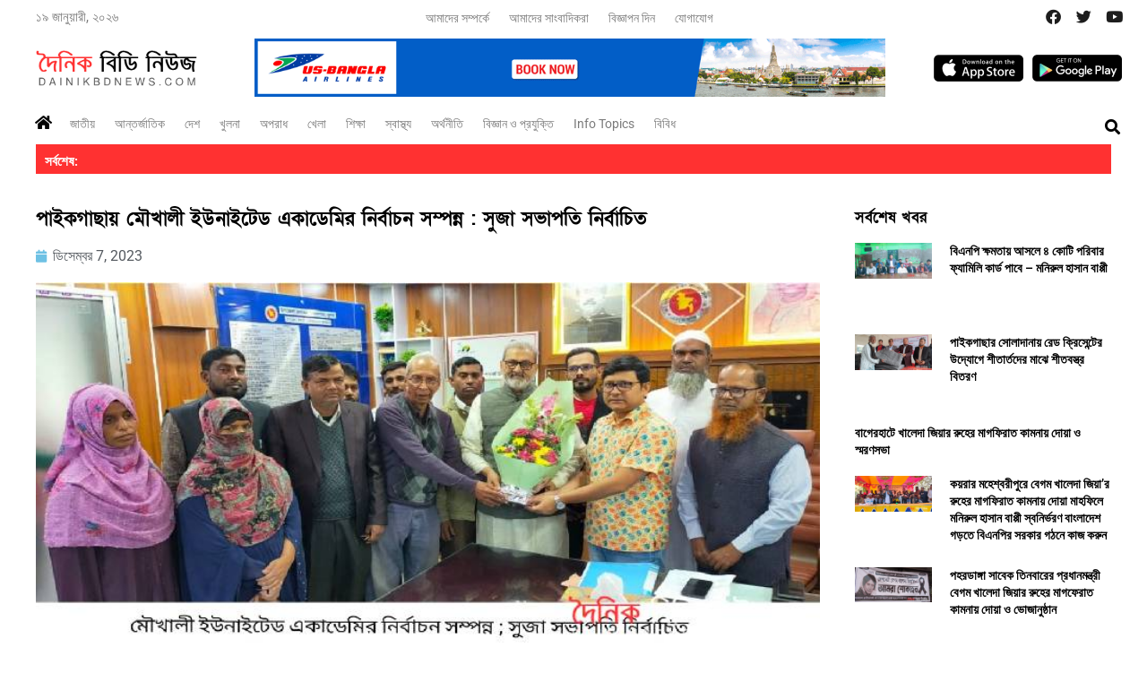

--- FILE ---
content_type: text/html; charset=UTF-8
request_url: https://dainikbdnews.com/%E0%A6%AA%E0%A6%BE%E0%A6%87%E0%A6%95%E0%A6%97%E0%A6%BE%E0%A6%9B%E0%A6%BE%E0%A6%AF%E0%A6%BC-%E0%A6%AE%E0%A7%8C%E0%A6%96%E0%A6%BE%E0%A6%B2%E0%A7%80-%E0%A6%87%E0%A6%89%E0%A6%A8%E0%A6%BE%E0%A6%87%E0%A6%9F/
body_size: 43742
content:
<!DOCTYPE html>
<html lang="bn-BD" prefix="og: https://ogp.me/ns#">
<head>
	<meta charset="UTF-8">
	<meta name="viewport" content="width=device-width, initial-scale=1.0, viewport-fit=cover" />			<title>
			পাইকগাছায় মৌখালী ইউনাইটেড একাডেমির নির্বাচন সম্পন্ন : সুজা সভাপতি নির্বাচিত - Dainik BD News | দৈনিক বিডি নিউজ		</title>
		
<!-- Search Engine Optimization by Rank Math - https://rankmath.com/ -->
<meta name="description" content="পাইকগাছা (খুলনা) প্রতিনিধি।।"/>
<meta name="robots" content="follow, index, max-snippet:-1, max-video-preview:-1, max-image-preview:large"/>
<link rel="canonical" href="https://dainikbdnews.com/%e0%a6%aa%e0%a6%be%e0%a6%87%e0%a6%95%e0%a6%97%e0%a6%be%e0%a6%9b%e0%a6%be%e0%a6%af%e0%a6%bc-%e0%a6%ae%e0%a7%8c%e0%a6%96%e0%a6%be%e0%a6%b2%e0%a7%80-%e0%a6%87%e0%a6%89%e0%a6%a8%e0%a6%be%e0%a6%87%e0%a6%9f/" />
<meta property="og:locale" content="en_US" />
<meta property="og:type" content="article" />
<meta property="og:title" content="পাইকগাছায় মৌখালী ইউনাইটেড একাডেমির নির্বাচন সম্পন্ন : সুজা সভাপতি নির্বাচিত - Dainik BD News | দৈনিক বিডি নিউজ" />
<meta property="og:description" content="পাইকগাছা (খুলনা) প্রতিনিধি।।" />
<meta property="og:url" content="https://dainikbdnews.com/%e0%a6%aa%e0%a6%be%e0%a6%87%e0%a6%95%e0%a6%97%e0%a6%be%e0%a6%9b%e0%a6%be%e0%a6%af%e0%a6%bc-%e0%a6%ae%e0%a7%8c%e0%a6%96%e0%a6%be%e0%a6%b2%e0%a7%80-%e0%a6%87%e0%a6%89%e0%a6%a8%e0%a6%be%e0%a6%87%e0%a6%9f/" />
<meta property="og:site_name" content="Dainik BD News | দৈনিক বিডি নিউজ" />
<meta property="article:publisher" content="https://www.facebook.com/dainikbdnews" />
<meta property="article:author" content="https://www.facebook.com/rajibhumaun/" />
<meta property="article:tag" content="ইউনাইটেড একাডেমি" />
<meta property="article:tag" content="ইউনাইটেড একাডেমির নির্বাচন" />
<meta property="article:tag" content="পাইকগাছায় মৌখালী ইউনাইটেড একাডেমি" />
<meta property="article:section" content="খুলনা" />
<meta property="og:updated_time" content="2025-02-10T15:04:23+06:00" />
<meta property="fb:app_id" content="100001400433017" />
<meta property="og:image" content="https://dainikbdnews.com/wp-content/uploads/2023/12/ইউনাইটেড-একাডেমির-নির্বাচন.jpg" />
<meta property="og:image:secure_url" content="https://dainikbdnews.com/wp-content/uploads/2023/12/ইউনাইটেড-একাডেমির-নির্বাচন.jpg" />
<meta property="og:image:width" content="750" />
<meta property="og:image:height" content="350" />
<meta property="og:image:alt" content="ইউনাইটেড একাডেমির নির্বাচন" />
<meta property="og:image:type" content="image/jpeg" />
<meta property="article:published_time" content="2023-12-07T19:43:12+06:00" />
<meta property="article:modified_time" content="2025-02-10T15:04:23+06:00" />
<meta name="twitter:card" content="summary_large_image" />
<meta name="twitter:title" content="পাইকগাছায় মৌখালী ইউনাইটেড একাডেমির নির্বাচন সম্পন্ন : সুজা সভাপতি নির্বাচিত - Dainik BD News | দৈনিক বিডি নিউজ" />
<meta name="twitter:description" content="পাইকগাছা (খুলনা) প্রতিনিধি।।" />
<meta name="twitter:image" content="https://dainikbdnews.com/wp-content/uploads/2023/12/ইউনাইটেড-একাডেমির-নির্বাচন.jpg" />
<meta name="twitter:label1" content="Written by" />
<meta name="twitter:data1" content="DainikbdNews দৈনিক বিডি নিউজ" />
<meta name="twitter:label2" content="Time to read" />
<meta name="twitter:data2" content="1 minute" />
<script type="application/ld+json" class="rank-math-schema">{"@context":"https://schema.org","@graph":[{"@type":["NewsMediaOrganization","Organization"],"@id":"https://dainikbdnews.com/#organization","name":"Dainik BD News | \u09a6\u09c8\u09a8\u09bf\u0995 \u09ac\u09bf\u09a1\u09bf \u09a8\u09bf\u0989\u099c","url":"https://dainikbdnews.com","sameAs":["https://www.facebook.com/dainikbdnews"],"logo":{"@type":"ImageObject","@id":"https://dainikbdnews.com/#logo","url":"https://dainikbdnews.com/wp-content/uploads/2023/07/dainin-bd-news.png","contentUrl":"https://dainikbdnews.com/wp-content/uploads/2023/07/dainin-bd-news.png","caption":"Dainik BD News | \u09a6\u09c8\u09a8\u09bf\u0995 \u09ac\u09bf\u09a1\u09bf \u09a8\u09bf\u0989\u099c","inLanguage":"bn-BD","width":"259","height":"58"}},{"@type":"WebSite","@id":"https://dainikbdnews.com/#website","url":"https://dainikbdnews.com","name":"Dainik BD News | \u09a6\u09c8\u09a8\u09bf\u0995 \u09ac\u09bf\u09a1\u09bf \u09a8\u09bf\u0989\u099c","alternateName":"\u09a6\u09c8\u09a8\u09bf\u0995 \u09ac\u09bf\u09a1\u09bf \u09a8\u09bf\u0989\u099c","publisher":{"@id":"https://dainikbdnews.com/#organization"},"inLanguage":"bn-BD"},{"@type":"ImageObject","@id":"https://dainikbdnews.com/wp-content/uploads/2023/12/\u0987\u0989\u09a8\u09be\u0987\u099f\u09c7\u09a1-\u098f\u0995\u09be\u09a1\u09c7\u09ae\u09bf\u09b0-\u09a8\u09bf\u09b0\u09cd\u09ac\u09be\u099a\u09a8.jpg","url":"https://dainikbdnews.com/wp-content/uploads/2023/12/\u0987\u0989\u09a8\u09be\u0987\u099f\u09c7\u09a1-\u098f\u0995\u09be\u09a1\u09c7\u09ae\u09bf\u09b0-\u09a8\u09bf\u09b0\u09cd\u09ac\u09be\u099a\u09a8.jpg","width":"750","height":"350","caption":"\u0987\u0989\u09a8\u09be\u0987\u099f\u09c7\u09a1 \u098f\u0995\u09be\u09a1\u09c7\u09ae\u09bf\u09b0 \u09a8\u09bf\u09b0\u09cd\u09ac\u09be\u099a\u09a8","inLanguage":"bn-BD"},{"@type":"WebPage","@id":"https://dainikbdnews.com/%e0%a6%aa%e0%a6%be%e0%a6%87%e0%a6%95%e0%a6%97%e0%a6%be%e0%a6%9b%e0%a6%be%e0%a6%af%e0%a6%bc-%e0%a6%ae%e0%a7%8c%e0%a6%96%e0%a6%be%e0%a6%b2%e0%a7%80-%e0%a6%87%e0%a6%89%e0%a6%a8%e0%a6%be%e0%a6%87%e0%a6%9f/#webpage","url":"https://dainikbdnews.com/%e0%a6%aa%e0%a6%be%e0%a6%87%e0%a6%95%e0%a6%97%e0%a6%be%e0%a6%9b%e0%a6%be%e0%a6%af%e0%a6%bc-%e0%a6%ae%e0%a7%8c%e0%a6%96%e0%a6%be%e0%a6%b2%e0%a7%80-%e0%a6%87%e0%a6%89%e0%a6%a8%e0%a6%be%e0%a6%87%e0%a6%9f/","name":"\u09aa\u09be\u0987\u0995\u0997\u09be\u099b\u09be\u09df \u09ae\u09cc\u0996\u09be\u09b2\u09c0 \u0987\u0989\u09a8\u09be\u0987\u099f\u09c7\u09a1 \u098f\u0995\u09be\u09a1\u09c7\u09ae\u09bf\u09b0 \u09a8\u09bf\u09b0\u09cd\u09ac\u09be\u099a\u09a8 \u09b8\u09ae\u09cd\u09aa\u09a8\u09cd\u09a8 : \u09b8\u09c1\u099c\u09be \u09b8\u09ad\u09be\u09aa\u09a4\u09bf \u09a8\u09bf\u09b0\u09cd\u09ac\u09be\u099a\u09bf\u09a4 - Dainik BD News | \u09a6\u09c8\u09a8\u09bf\u0995 \u09ac\u09bf\u09a1\u09bf \u09a8\u09bf\u0989\u099c","datePublished":"2023-12-07T19:43:12+06:00","dateModified":"2025-02-10T15:04:23+06:00","isPartOf":{"@id":"https://dainikbdnews.com/#website"},"primaryImageOfPage":{"@id":"https://dainikbdnews.com/wp-content/uploads/2023/12/\u0987\u0989\u09a8\u09be\u0987\u099f\u09c7\u09a1-\u098f\u0995\u09be\u09a1\u09c7\u09ae\u09bf\u09b0-\u09a8\u09bf\u09b0\u09cd\u09ac\u09be\u099a\u09a8.jpg"},"inLanguage":"bn-BD"},{"@type":"Person","@id":"https://dainikbdnews.com/author/dainikbdnewswp/","name":"DainikbdNews \u09a6\u09c8\u09a8\u09bf\u0995 \u09ac\u09bf\u09a1\u09bf \u09a8\u09bf\u0989\u099c","url":"https://dainikbdnews.com/author/dainikbdnewswp/","image":{"@type":"ImageObject","@id":"https://secure.gravatar.com/avatar/c75ae888cfd1bd0b3fdc3df3ff45cd3ec1f41bbfe7aec8dc5c132df53d75f8ea?s=96&amp;d=mm&amp;r=g","url":"https://secure.gravatar.com/avatar/c75ae888cfd1bd0b3fdc3df3ff45cd3ec1f41bbfe7aec8dc5c132df53d75f8ea?s=96&amp;d=mm&amp;r=g","caption":"DainikbdNews \u09a6\u09c8\u09a8\u09bf\u0995 \u09ac\u09bf\u09a1\u09bf \u09a8\u09bf\u0989\u099c","inLanguage":"bn-BD"},"sameAs":["https://dainikbdnews.com"],"worksFor":{"@id":"https://dainikbdnews.com/#organization"}},{"@type":"NewsArticle","headline":"\u09aa\u09be\u0987\u0995\u0997\u09be\u099b\u09be\u09df \u09ae\u09cc\u0996\u09be\u09b2\u09c0 \u0987\u0989\u09a8\u09be\u0987\u099f\u09c7\u09a1 \u098f\u0995\u09be\u09a1\u09c7\u09ae\u09bf\u09b0 \u09a8\u09bf\u09b0\u09cd\u09ac\u09be\u099a\u09a8 \u09b8\u09ae\u09cd\u09aa\u09a8\u09cd\u09a8 : \u09b8\u09c1\u099c\u09be \u09b8\u09ad\u09be\u09aa\u09a4\u09bf \u09a8\u09bf\u09b0\u09cd\u09ac\u09be\u099a\u09bf\u09a4 - Dainik BD News | \u09a6\u09c8\u09a8\u09bf\u0995 \u09ac\u09bf\u09a1\u09bf \u09a8\u09bf\u0989\u099c","datePublished":"2023-12-07T19:43:12+06:00","dateModified":"2025-02-10T15:04:23+06:00","articleSection":"\u0996\u09c1\u09b2\u09a8\u09be","author":{"@id":"https://dainikbdnews.com/author/dainikbdnewswp/","name":"DainikbdNews \u09a6\u09c8\u09a8\u09bf\u0995 \u09ac\u09bf\u09a1\u09bf \u09a8\u09bf\u0989\u099c"},"publisher":{"@id":"https://dainikbdnews.com/#organization"},"description":"\u09aa\u09be\u0987\u0995\u0997\u09be\u099b\u09be (\u0996\u09c1\u09b2\u09a8\u09be) \u09aa\u09cd\u09b0\u09a4\u09bf\u09a8\u09bf\u09a7\u09bf\u0964\u0964","name":"\u09aa\u09be\u0987\u0995\u0997\u09be\u099b\u09be\u09df \u09ae\u09cc\u0996\u09be\u09b2\u09c0 \u0987\u0989\u09a8\u09be\u0987\u099f\u09c7\u09a1 \u098f\u0995\u09be\u09a1\u09c7\u09ae\u09bf\u09b0 \u09a8\u09bf\u09b0\u09cd\u09ac\u09be\u099a\u09a8 \u09b8\u09ae\u09cd\u09aa\u09a8\u09cd\u09a8 : \u09b8\u09c1\u099c\u09be \u09b8\u09ad\u09be\u09aa\u09a4\u09bf \u09a8\u09bf\u09b0\u09cd\u09ac\u09be\u099a\u09bf\u09a4 - Dainik BD News | \u09a6\u09c8\u09a8\u09bf\u0995 \u09ac\u09bf\u09a1\u09bf \u09a8\u09bf\u0989\u099c","@id":"https://dainikbdnews.com/%e0%a6%aa%e0%a6%be%e0%a6%87%e0%a6%95%e0%a6%97%e0%a6%be%e0%a6%9b%e0%a6%be%e0%a6%af%e0%a6%bc-%e0%a6%ae%e0%a7%8c%e0%a6%96%e0%a6%be%e0%a6%b2%e0%a7%80-%e0%a6%87%e0%a6%89%e0%a6%a8%e0%a6%be%e0%a6%87%e0%a6%9f/#richSnippet","isPartOf":{"@id":"https://dainikbdnews.com/%e0%a6%aa%e0%a6%be%e0%a6%87%e0%a6%95%e0%a6%97%e0%a6%be%e0%a6%9b%e0%a6%be%e0%a6%af%e0%a6%bc-%e0%a6%ae%e0%a7%8c%e0%a6%96%e0%a6%be%e0%a6%b2%e0%a7%80-%e0%a6%87%e0%a6%89%e0%a6%a8%e0%a6%be%e0%a6%87%e0%a6%9f/#webpage"},"image":{"@id":"https://dainikbdnews.com/wp-content/uploads/2023/12/\u0987\u0989\u09a8\u09be\u0987\u099f\u09c7\u09a1-\u098f\u0995\u09be\u09a1\u09c7\u09ae\u09bf\u09b0-\u09a8\u09bf\u09b0\u09cd\u09ac\u09be\u099a\u09a8.jpg"},"inLanguage":"bn-BD","mainEntityOfPage":{"@id":"https://dainikbdnews.com/%e0%a6%aa%e0%a6%be%e0%a6%87%e0%a6%95%e0%a6%97%e0%a6%be%e0%a6%9b%e0%a6%be%e0%a6%af%e0%a6%bc-%e0%a6%ae%e0%a7%8c%e0%a6%96%e0%a6%be%e0%a6%b2%e0%a7%80-%e0%a6%87%e0%a6%89%e0%a6%a8%e0%a6%be%e0%a6%87%e0%a6%9f/#webpage"}}]}</script>
<!-- /Rank Math WordPress SEO plugin -->

<link rel='dns-prefetch' href='//cdnjs.cloudflare.com' />
<link rel="alternate" type="application/rss+xml" title="Dainik BD News | দৈনিক বিডি নিউজ &raquo; পাইকগাছায় মৌখালী ইউনাইটেড একাডেমির নির্বাচন সম্পন্ন : সুজা সভাপতি নির্বাচিত মন্তব্যের ফিড" href="https://dainikbdnews.com/%e0%a6%aa%e0%a6%be%e0%a6%87%e0%a6%95%e0%a6%97%e0%a6%be%e0%a6%9b%e0%a6%be%e0%a6%af%e0%a6%bc-%e0%a6%ae%e0%a7%8c%e0%a6%96%e0%a6%be%e0%a6%b2%e0%a7%80-%e0%a6%87%e0%a6%89%e0%a6%a8%e0%a6%be%e0%a6%87%e0%a6%9f/feed/" />
<link rel="alternate" title="oEmbed (JSON)" type="application/json+oembed" href="https://dainikbdnews.com/wp-json/oembed/1.0/embed?url=https%3A%2F%2Fdainikbdnews.com%2F%25e0%25a6%25aa%25e0%25a6%25be%25e0%25a6%2587%25e0%25a6%2595%25e0%25a6%2597%25e0%25a6%25be%25e0%25a6%259b%25e0%25a6%25be%25e0%25a6%25af%25e0%25a6%25bc-%25e0%25a6%25ae%25e0%25a7%258c%25e0%25a6%2596%25e0%25a6%25be%25e0%25a6%25b2%25e0%25a7%2580-%25e0%25a6%2587%25e0%25a6%2589%25e0%25a6%25a8%25e0%25a6%25be%25e0%25a6%2587%25e0%25a6%259f%2F" />
<link rel="alternate" title="oEmbed (XML)" type="text/xml+oembed" href="https://dainikbdnews.com/wp-json/oembed/1.0/embed?url=https%3A%2F%2Fdainikbdnews.com%2F%25e0%25a6%25aa%25e0%25a6%25be%25e0%25a6%2587%25e0%25a6%2595%25e0%25a6%2597%25e0%25a6%25be%25e0%25a6%259b%25e0%25a6%25be%25e0%25a6%25af%25e0%25a6%25bc-%25e0%25a6%25ae%25e0%25a7%258c%25e0%25a6%2596%25e0%25a6%25be%25e0%25a6%25b2%25e0%25a7%2580-%25e0%25a6%2587%25e0%25a6%2589%25e0%25a6%25a8%25e0%25a6%25be%25e0%25a6%2587%25e0%25a6%259f%2F&#038;format=xml" />
<style id='wp-img-auto-sizes-contain-inline-css' type='text/css'>
img:is([sizes=auto i],[sizes^="auto," i]){contain-intrinsic-size:3000px 1500px}
/*# sourceURL=wp-img-auto-sizes-contain-inline-css */
</style>
<link rel='stylesheet' id='style-css' href='https://dainikbdnews.com/wp-content/themes/elementor-base/style.css?ver=1.1' type='text/css' media='' />
<style id='wp-emoji-styles-inline-css' type='text/css'>

	img.wp-smiley, img.emoji {
		display: inline !important;
		border: none !important;
		box-shadow: none !important;
		height: 1em !important;
		width: 1em !important;
		margin: 0 0.07em !important;
		vertical-align: -0.1em !important;
		background: none !important;
		padding: 0 !important;
	}
/*# sourceURL=wp-emoji-styles-inline-css */
</style>
<link rel='stylesheet' id='wp-block-library-css' href='https://dainikbdnews.com/wp-includes/css/dist/block-library/style.min.css?ver=6.9' type='text/css' media='all' />
<style id='classic-theme-styles-inline-css' type='text/css'>
/*! This file is auto-generated */
.wp-block-button__link{color:#fff;background-color:#32373c;border-radius:9999px;box-shadow:none;text-decoration:none;padding:calc(.667em + 2px) calc(1.333em + 2px);font-size:1.125em}.wp-block-file__button{background:#32373c;color:#fff;text-decoration:none}
/*# sourceURL=/wp-includes/css/classic-themes.min.css */
</style>
<style id='global-styles-inline-css' type='text/css'>
:root{--wp--preset--aspect-ratio--square: 1;--wp--preset--aspect-ratio--4-3: 4/3;--wp--preset--aspect-ratio--3-4: 3/4;--wp--preset--aspect-ratio--3-2: 3/2;--wp--preset--aspect-ratio--2-3: 2/3;--wp--preset--aspect-ratio--16-9: 16/9;--wp--preset--aspect-ratio--9-16: 9/16;--wp--preset--color--black: #000000;--wp--preset--color--cyan-bluish-gray: #abb8c3;--wp--preset--color--white: #ffffff;--wp--preset--color--pale-pink: #f78da7;--wp--preset--color--vivid-red: #cf2e2e;--wp--preset--color--luminous-vivid-orange: #ff6900;--wp--preset--color--luminous-vivid-amber: #fcb900;--wp--preset--color--light-green-cyan: #7bdcb5;--wp--preset--color--vivid-green-cyan: #00d084;--wp--preset--color--pale-cyan-blue: #8ed1fc;--wp--preset--color--vivid-cyan-blue: #0693e3;--wp--preset--color--vivid-purple: #9b51e0;--wp--preset--gradient--vivid-cyan-blue-to-vivid-purple: linear-gradient(135deg,rgb(6,147,227) 0%,rgb(155,81,224) 100%);--wp--preset--gradient--light-green-cyan-to-vivid-green-cyan: linear-gradient(135deg,rgb(122,220,180) 0%,rgb(0,208,130) 100%);--wp--preset--gradient--luminous-vivid-amber-to-luminous-vivid-orange: linear-gradient(135deg,rgb(252,185,0) 0%,rgb(255,105,0) 100%);--wp--preset--gradient--luminous-vivid-orange-to-vivid-red: linear-gradient(135deg,rgb(255,105,0) 0%,rgb(207,46,46) 100%);--wp--preset--gradient--very-light-gray-to-cyan-bluish-gray: linear-gradient(135deg,rgb(238,238,238) 0%,rgb(169,184,195) 100%);--wp--preset--gradient--cool-to-warm-spectrum: linear-gradient(135deg,rgb(74,234,220) 0%,rgb(151,120,209) 20%,rgb(207,42,186) 40%,rgb(238,44,130) 60%,rgb(251,105,98) 80%,rgb(254,248,76) 100%);--wp--preset--gradient--blush-light-purple: linear-gradient(135deg,rgb(255,206,236) 0%,rgb(152,150,240) 100%);--wp--preset--gradient--blush-bordeaux: linear-gradient(135deg,rgb(254,205,165) 0%,rgb(254,45,45) 50%,rgb(107,0,62) 100%);--wp--preset--gradient--luminous-dusk: linear-gradient(135deg,rgb(255,203,112) 0%,rgb(199,81,192) 50%,rgb(65,88,208) 100%);--wp--preset--gradient--pale-ocean: linear-gradient(135deg,rgb(255,245,203) 0%,rgb(182,227,212) 50%,rgb(51,167,181) 100%);--wp--preset--gradient--electric-grass: linear-gradient(135deg,rgb(202,248,128) 0%,rgb(113,206,126) 100%);--wp--preset--gradient--midnight: linear-gradient(135deg,rgb(2,3,129) 0%,rgb(40,116,252) 100%);--wp--preset--font-size--small: 13px;--wp--preset--font-size--medium: 20px;--wp--preset--font-size--large: 36px;--wp--preset--font-size--x-large: 42px;--wp--preset--spacing--20: 0.44rem;--wp--preset--spacing--30: 0.67rem;--wp--preset--spacing--40: 1rem;--wp--preset--spacing--50: 1.5rem;--wp--preset--spacing--60: 2.25rem;--wp--preset--spacing--70: 3.38rem;--wp--preset--spacing--80: 5.06rem;--wp--preset--shadow--natural: 6px 6px 9px rgba(0, 0, 0, 0.2);--wp--preset--shadow--deep: 12px 12px 50px rgba(0, 0, 0, 0.4);--wp--preset--shadow--sharp: 6px 6px 0px rgba(0, 0, 0, 0.2);--wp--preset--shadow--outlined: 6px 6px 0px -3px rgb(255, 255, 255), 6px 6px rgb(0, 0, 0);--wp--preset--shadow--crisp: 6px 6px 0px rgb(0, 0, 0);}:where(.is-layout-flex){gap: 0.5em;}:where(.is-layout-grid){gap: 0.5em;}body .is-layout-flex{display: flex;}.is-layout-flex{flex-wrap: wrap;align-items: center;}.is-layout-flex > :is(*, div){margin: 0;}body .is-layout-grid{display: grid;}.is-layout-grid > :is(*, div){margin: 0;}:where(.wp-block-columns.is-layout-flex){gap: 2em;}:where(.wp-block-columns.is-layout-grid){gap: 2em;}:where(.wp-block-post-template.is-layout-flex){gap: 1.25em;}:where(.wp-block-post-template.is-layout-grid){gap: 1.25em;}.has-black-color{color: var(--wp--preset--color--black) !important;}.has-cyan-bluish-gray-color{color: var(--wp--preset--color--cyan-bluish-gray) !important;}.has-white-color{color: var(--wp--preset--color--white) !important;}.has-pale-pink-color{color: var(--wp--preset--color--pale-pink) !important;}.has-vivid-red-color{color: var(--wp--preset--color--vivid-red) !important;}.has-luminous-vivid-orange-color{color: var(--wp--preset--color--luminous-vivid-orange) !important;}.has-luminous-vivid-amber-color{color: var(--wp--preset--color--luminous-vivid-amber) !important;}.has-light-green-cyan-color{color: var(--wp--preset--color--light-green-cyan) !important;}.has-vivid-green-cyan-color{color: var(--wp--preset--color--vivid-green-cyan) !important;}.has-pale-cyan-blue-color{color: var(--wp--preset--color--pale-cyan-blue) !important;}.has-vivid-cyan-blue-color{color: var(--wp--preset--color--vivid-cyan-blue) !important;}.has-vivid-purple-color{color: var(--wp--preset--color--vivid-purple) !important;}.has-black-background-color{background-color: var(--wp--preset--color--black) !important;}.has-cyan-bluish-gray-background-color{background-color: var(--wp--preset--color--cyan-bluish-gray) !important;}.has-white-background-color{background-color: var(--wp--preset--color--white) !important;}.has-pale-pink-background-color{background-color: var(--wp--preset--color--pale-pink) !important;}.has-vivid-red-background-color{background-color: var(--wp--preset--color--vivid-red) !important;}.has-luminous-vivid-orange-background-color{background-color: var(--wp--preset--color--luminous-vivid-orange) !important;}.has-luminous-vivid-amber-background-color{background-color: var(--wp--preset--color--luminous-vivid-amber) !important;}.has-light-green-cyan-background-color{background-color: var(--wp--preset--color--light-green-cyan) !important;}.has-vivid-green-cyan-background-color{background-color: var(--wp--preset--color--vivid-green-cyan) !important;}.has-pale-cyan-blue-background-color{background-color: var(--wp--preset--color--pale-cyan-blue) !important;}.has-vivid-cyan-blue-background-color{background-color: var(--wp--preset--color--vivid-cyan-blue) !important;}.has-vivid-purple-background-color{background-color: var(--wp--preset--color--vivid-purple) !important;}.has-black-border-color{border-color: var(--wp--preset--color--black) !important;}.has-cyan-bluish-gray-border-color{border-color: var(--wp--preset--color--cyan-bluish-gray) !important;}.has-white-border-color{border-color: var(--wp--preset--color--white) !important;}.has-pale-pink-border-color{border-color: var(--wp--preset--color--pale-pink) !important;}.has-vivid-red-border-color{border-color: var(--wp--preset--color--vivid-red) !important;}.has-luminous-vivid-orange-border-color{border-color: var(--wp--preset--color--luminous-vivid-orange) !important;}.has-luminous-vivid-amber-border-color{border-color: var(--wp--preset--color--luminous-vivid-amber) !important;}.has-light-green-cyan-border-color{border-color: var(--wp--preset--color--light-green-cyan) !important;}.has-vivid-green-cyan-border-color{border-color: var(--wp--preset--color--vivid-green-cyan) !important;}.has-pale-cyan-blue-border-color{border-color: var(--wp--preset--color--pale-cyan-blue) !important;}.has-vivid-cyan-blue-border-color{border-color: var(--wp--preset--color--vivid-cyan-blue) !important;}.has-vivid-purple-border-color{border-color: var(--wp--preset--color--vivid-purple) !important;}.has-vivid-cyan-blue-to-vivid-purple-gradient-background{background: var(--wp--preset--gradient--vivid-cyan-blue-to-vivid-purple) !important;}.has-light-green-cyan-to-vivid-green-cyan-gradient-background{background: var(--wp--preset--gradient--light-green-cyan-to-vivid-green-cyan) !important;}.has-luminous-vivid-amber-to-luminous-vivid-orange-gradient-background{background: var(--wp--preset--gradient--luminous-vivid-amber-to-luminous-vivid-orange) !important;}.has-luminous-vivid-orange-to-vivid-red-gradient-background{background: var(--wp--preset--gradient--luminous-vivid-orange-to-vivid-red) !important;}.has-very-light-gray-to-cyan-bluish-gray-gradient-background{background: var(--wp--preset--gradient--very-light-gray-to-cyan-bluish-gray) !important;}.has-cool-to-warm-spectrum-gradient-background{background: var(--wp--preset--gradient--cool-to-warm-spectrum) !important;}.has-blush-light-purple-gradient-background{background: var(--wp--preset--gradient--blush-light-purple) !important;}.has-blush-bordeaux-gradient-background{background: var(--wp--preset--gradient--blush-bordeaux) !important;}.has-luminous-dusk-gradient-background{background: var(--wp--preset--gradient--luminous-dusk) !important;}.has-pale-ocean-gradient-background{background: var(--wp--preset--gradient--pale-ocean) !important;}.has-electric-grass-gradient-background{background: var(--wp--preset--gradient--electric-grass) !important;}.has-midnight-gradient-background{background: var(--wp--preset--gradient--midnight) !important;}.has-small-font-size{font-size: var(--wp--preset--font-size--small) !important;}.has-medium-font-size{font-size: var(--wp--preset--font-size--medium) !important;}.has-large-font-size{font-size: var(--wp--preset--font-size--large) !important;}.has-x-large-font-size{font-size: var(--wp--preset--font-size--x-large) !important;}
:where(.wp-block-post-template.is-layout-flex){gap: 1.25em;}:where(.wp-block-post-template.is-layout-grid){gap: 1.25em;}
:where(.wp-block-term-template.is-layout-flex){gap: 1.25em;}:where(.wp-block-term-template.is-layout-grid){gap: 1.25em;}
:where(.wp-block-columns.is-layout-flex){gap: 2em;}:where(.wp-block-columns.is-layout-grid){gap: 2em;}
:root :where(.wp-block-pullquote){font-size: 1.5em;line-height: 1.6;}
/*# sourceURL=global-styles-inline-css */
</style>
<link rel='stylesheet' id='print-css-css' href='https://dainikbdnews.com/wp-content/plugins/print-bangla-news/assest/css/print.css?ver=1768801147' type='text/css' media='all' />
<link rel='stylesheet' id='hostinger-reach-subscription-block-css' href='https://dainikbdnews.com/wp-content/plugins/hostinger-reach/frontend/dist/blocks/subscription.css?ver=1767457549' type='text/css' media='all' />
<link rel='stylesheet' id='elementor-frontend-css' href='https://dainikbdnews.com/wp-content/plugins/elementor/assets/css/frontend.min.css?ver=3.34.1' type='text/css' media='all' />
<style id='elementor-frontend-inline-css' type='text/css'>
.elementor-kit-328{--e-global-color-primary:#6EC1E4;--e-global-color-secondary:#54595F;--e-global-color-text:#7A7A7A;--e-global-color-accent:#61CE70;--e-global-typography-primary-font-family:"Roboto";--e-global-typography-primary-font-weight:600;--e-global-typography-secondary-font-family:"Roboto Slab";--e-global-typography-secondary-font-weight:400;--e-global-typography-text-font-family:"Roboto";--e-global-typography-text-font-weight:400;--e-global-typography-accent-font-family:"Roboto";--e-global-typography-accent-font-weight:500;--e-page-transition-entrance-animation:e-page-transition-fade-out-down;--e-page-transition-exit-animation:e-page-transition-fade-in-up;--e-page-transition-animation-duration:1500ms;--e-preloader-animation-duration:1500ms;--e-preloader-delay:0ms;}.elementor-kit-328 e-page-transition{background-color:#E3E3E3;}.elementor-section.elementor-section-boxed > .elementor-container{max-width:1140px;}.e-con{--container-max-width:1140px;}.elementor-widget:not(:last-child){margin-block-end:20px;}.elementor-element{--widgets-spacing:20px 20px;--widgets-spacing-row:20px;--widgets-spacing-column:20px;}{}h1.entry-title{display:var(--page-title-display);}@media(max-width:1024px){.elementor-section.elementor-section-boxed > .elementor-container{max-width:1024px;}.e-con{--container-max-width:1024px;}}@media(max-width:767px){.elementor-section.elementor-section-boxed > .elementor-container{max-width:767px;}.e-con{--container-max-width:767px;}}
.elementor-1957 .elementor-element.elementor-element-5985f2b > .elementor-container{max-width:1450px;}.elementor-1957 .elementor-element.elementor-element-5985f2b{padding:0px 30px 0px 30px;}.elementor-1957 .elementor-element.elementor-element-d2395f2 > .elementor-element-populated{padding:0px 0px 0px 0px;}.elementor-widget-text-editor{font-family:var( --e-global-typography-text-font-family ), Sans-serif;font-weight:var( --e-global-typography-text-font-weight );color:var( --e-global-color-text );}.elementor-widget-text-editor.elementor-drop-cap-view-stacked .elementor-drop-cap{background-color:var( --e-global-color-primary );}.elementor-widget-text-editor.elementor-drop-cap-view-framed .elementor-drop-cap, .elementor-widget-text-editor.elementor-drop-cap-view-default .elementor-drop-cap{color:var( --e-global-color-primary );border-color:var( --e-global-color-primary );}.elementor-1957 .elementor-element.elementor-element-ef4cc3a > .elementor-widget-container{margin:0px 0px -20px 0px;}.elementor-1957 .elementor-element.elementor-element-ef4cc3a{font-size:15px;font-weight:400;}.elementor-widget-nav-menu .elementor-nav-menu .elementor-item{font-family:var( --e-global-typography-primary-font-family ), Sans-serif;font-weight:var( --e-global-typography-primary-font-weight );}.elementor-widget-nav-menu .elementor-nav-menu--main .elementor-item{color:var( --e-global-color-text );fill:var( --e-global-color-text );}.elementor-widget-nav-menu .elementor-nav-menu--main .elementor-item:hover,
					.elementor-widget-nav-menu .elementor-nav-menu--main .elementor-item.elementor-item-active,
					.elementor-widget-nav-menu .elementor-nav-menu--main .elementor-item.highlighted,
					.elementor-widget-nav-menu .elementor-nav-menu--main .elementor-item:focus{color:var( --e-global-color-accent );fill:var( --e-global-color-accent );}.elementor-widget-nav-menu .elementor-nav-menu--main:not(.e--pointer-framed) .elementor-item:before,
					.elementor-widget-nav-menu .elementor-nav-menu--main:not(.e--pointer-framed) .elementor-item:after{background-color:var( --e-global-color-accent );}.elementor-widget-nav-menu .e--pointer-framed .elementor-item:before,
					.elementor-widget-nav-menu .e--pointer-framed .elementor-item:after{border-color:var( --e-global-color-accent );}.elementor-widget-nav-menu{--e-nav-menu-divider-color:var( --e-global-color-text );}.elementor-widget-nav-menu .elementor-nav-menu--dropdown .elementor-item, .elementor-widget-nav-menu .elementor-nav-menu--dropdown  .elementor-sub-item{font-family:var( --e-global-typography-accent-font-family ), Sans-serif;font-weight:var( --e-global-typography-accent-font-weight );}.elementor-1957 .elementor-element.elementor-element-034c123 .elementor-menu-toggle{margin:0 auto;}.elementor-1957 .elementor-element.elementor-element-034c123 .elementor-nav-menu .elementor-item{font-family:"Roboto", Sans-serif;font-size:14px;font-weight:400;}.elementor-1957 .elementor-element.elementor-element-034c123 .elementor-nav-menu--main .elementor-item{color:#7A7A7A;fill:#7A7A7A;padding-left:11px;padding-right:11px;padding-top:0px;padding-bottom:0px;}.elementor-1957 .elementor-element.elementor-element-034c123 .elementor-nav-menu--main .elementor-item:hover,
					.elementor-1957 .elementor-element.elementor-element-034c123 .elementor-nav-menu--main .elementor-item.elementor-item-active,
					.elementor-1957 .elementor-element.elementor-element-034c123 .elementor-nav-menu--main .elementor-item.highlighted,
					.elementor-1957 .elementor-element.elementor-element-034c123 .elementor-nav-menu--main .elementor-item:focus{color:#000000;fill:#000000;}.elementor-1957 .elementor-element.elementor-element-f44f689{--grid-template-columns:repeat(0, auto);--icon-size:17px;--grid-column-gap:13px;--grid-row-gap:0px;}.elementor-1957 .elementor-element.elementor-element-f44f689 .elementor-widget-container{text-align:right;}.elementor-1957 .elementor-element.elementor-element-f44f689 > .elementor-widget-container{margin:0px -20px 0px 0px;}.elementor-1957 .elementor-element.elementor-element-f44f689 .elementor-social-icon{background-color:#FFFFFF;--icon-padding:0em;}.elementor-1957 .elementor-element.elementor-element-f44f689 .elementor-social-icon i{color:#1D1D1D;}.elementor-1957 .elementor-element.elementor-element-f44f689 .elementor-social-icon svg{fill:#1D1D1D;}.elementor-1957 .elementor-element.elementor-element-f60d57e > .elementor-container > .elementor-column > .elementor-widget-wrap{align-content:center;align-items:center;}.elementor-1957 .elementor-element.elementor-element-f60d57e{margin-top:-10px;margin-bottom:0px;}.elementor-widget-theme-site-logo .widget-image-caption{color:var( --e-global-color-text );font-family:var( --e-global-typography-text-font-family ), Sans-serif;font-weight:var( --e-global-typography-text-font-weight );}.elementor-1957 .elementor-element.elementor-element-f1345b1 > .elementor-widget-container{margin:0px 0px 0px 0px;}.elementor-1957 .elementor-element.elementor-element-f1345b1{text-align:start;}.elementor-1957 .elementor-element.elementor-element-f1345b1 img{width:180px;}.elementor-widget-image .widget-image-caption{color:var( --e-global-color-text );font-family:var( --e-global-typography-text-font-family ), Sans-serif;font-weight:var( --e-global-typography-text-font-weight );}.elementor-1957 .elementor-element.elementor-element-c70133d.elementor-column > .elementor-widget-wrap{justify-content:flex-end;}.elementor-1957 .elementor-element.elementor-element-c70133d > .elementor-widget-wrap > .elementor-widget:not(.elementor-widget__width-auto):not(.elementor-widget__width-initial):not(:last-child):not(.elementor-absolute){margin-block-end:20px;}.elementor-1957 .elementor-element.elementor-element-b5d5e4d{width:auto;max-width:auto;text-align:end;}.elementor-1957 .elementor-element.elementor-element-b5d5e4d > .elementor-widget-container{margin:0px 10px 0px 0px;}.elementor-1957 .elementor-element.elementor-element-b5d5e4d img{width:100px;}.elementor-1957 .elementor-element.elementor-element-271416a{width:auto;max-width:auto;text-align:end;}.elementor-1957 .elementor-element.elementor-element-271416a > .elementor-widget-container{margin:0px -20px 0px 0px;}.elementor-1957 .elementor-element.elementor-element-271416a img{width:100px;}.elementor-widget-icon.elementor-view-stacked .elementor-icon{background-color:var( --e-global-color-primary );}.elementor-widget-icon.elementor-view-framed .elementor-icon, .elementor-widget-icon.elementor-view-default .elementor-icon{color:var( --e-global-color-primary );border-color:var( --e-global-color-primary );}.elementor-widget-icon.elementor-view-framed .elementor-icon, .elementor-widget-icon.elementor-view-default .elementor-icon svg{fill:var( --e-global-color-primary );}.elementor-1957 .elementor-element.elementor-element-e1a5ac6{width:auto;max-width:auto;}.elementor-1957 .elementor-element.elementor-element-e1a5ac6 > .elementor-widget-container{margin:0px 10px 0px 0px;}.elementor-1957 .elementor-element.elementor-element-e1a5ac6 .elementor-icon-wrapper{text-align:center;}.elementor-1957 .elementor-element.elementor-element-e1a5ac6.elementor-view-stacked .elementor-icon{background-color:#000000;}.elementor-1957 .elementor-element.elementor-element-e1a5ac6.elementor-view-framed .elementor-icon, .elementor-1957 .elementor-element.elementor-element-e1a5ac6.elementor-view-default .elementor-icon{color:#000000;border-color:#000000;}.elementor-1957 .elementor-element.elementor-element-e1a5ac6.elementor-view-framed .elementor-icon, .elementor-1957 .elementor-element.elementor-element-e1a5ac6.elementor-view-default .elementor-icon svg{fill:#000000;}.elementor-1957 .elementor-element.elementor-element-e1a5ac6 .elementor-icon{font-size:17px;}.elementor-1957 .elementor-element.elementor-element-e1a5ac6 .elementor-icon svg{height:17px;}.elementor-1957 .elementor-element.elementor-element-10c67fd{width:auto;max-width:auto;}.elementor-1957 .elementor-element.elementor-element-10c67fd .elementor-menu-toggle{margin:0 auto;}.elementor-1957 .elementor-element.elementor-element-10c67fd .elementor-nav-menu .elementor-item{font-family:"Roboto", Sans-serif;font-size:14px;font-weight:400;}.elementor-1957 .elementor-element.elementor-element-10c67fd .elementor-nav-menu--main .elementor-item{color:#7A7A7A;fill:#7A7A7A;padding-left:11px;padding-right:11px;padding-top:0px;padding-bottom:0px;}.elementor-1957 .elementor-element.elementor-element-10c67fd .elementor-nav-menu--main .elementor-item:hover,
					.elementor-1957 .elementor-element.elementor-element-10c67fd .elementor-nav-menu--main .elementor-item.elementor-item-active,
					.elementor-1957 .elementor-element.elementor-element-10c67fd .elementor-nav-menu--main .elementor-item.highlighted,
					.elementor-1957 .elementor-element.elementor-element-10c67fd .elementor-nav-menu--main .elementor-item:focus{color:#000000;fill:#000000;}.elementor-1957 .elementor-element.elementor-element-08bbb91.elementor-column > .elementor-widget-wrap{justify-content:flex-end;}.elementor-widget-search-form input[type="search"].elementor-search-form__input{font-family:var( --e-global-typography-text-font-family ), Sans-serif;font-weight:var( --e-global-typography-text-font-weight );}.elementor-widget-search-form .elementor-search-form__input,
					.elementor-widget-search-form .elementor-search-form__icon,
					.elementor-widget-search-form .elementor-lightbox .dialog-lightbox-close-button,
					.elementor-widget-search-form .elementor-lightbox .dialog-lightbox-close-button:hover,
					.elementor-widget-search-form.elementor-search-form--skin-full_screen input[type="search"].elementor-search-form__input{color:var( --e-global-color-text );fill:var( --e-global-color-text );}.elementor-widget-search-form .elementor-search-form__submit{font-family:var( --e-global-typography-text-font-family ), Sans-serif;font-weight:var( --e-global-typography-text-font-weight );background-color:var( --e-global-color-secondary );}.elementor-1957 .elementor-element.elementor-element-ec2f682{width:auto;max-width:auto;}.elementor-1957 .elementor-element.elementor-element-ec2f682 > .elementor-widget-container{margin:0px -10px 0px 0px;}.elementor-1957 .elementor-element.elementor-element-ec2f682 .elementor-search-form{text-align:right;}.elementor-1957 .elementor-element.elementor-element-ec2f682 .elementor-search-form__toggle{--e-search-form-toggle-size:17px;--e-search-form-toggle-color:#000000;--e-search-form-toggle-background-color:#FFFFFF;--e-search-form-toggle-icon-size:calc(100em / 100);--e-search-form-toggle-border-width:0px;--e-search-form-toggle-border-radius:0px;}.elementor-1957 .elementor-element.elementor-element-ec2f682:not(.elementor-search-form--skin-full_screen) .elementor-search-form__container{border-radius:0px;}.elementor-1957 .elementor-element.elementor-element-ec2f682.elementor-search-form--skin-full_screen input[type="search"].elementor-search-form__input{border-radius:0px;}.elementor-1957 .elementor-element.elementor-element-9e78bbf{margin-top:0px;margin-bottom:0px;padding:0px 0px 0px 0px;}.elementor-1957 .elementor-element.elementor-element-1b3278a:not(.elementor-motion-effects-element-type-background) > .elementor-widget-wrap, .elementor-1957 .elementor-element.elementor-element-1b3278a > .elementor-widget-wrap > .elementor-motion-effects-container > .elementor-motion-effects-layer{background-color:#FF3131;}.elementor-1957 .elementor-element.elementor-element-1b3278a > .elementor-element-populated{transition:background 0.3s, border 0.3s, border-radius 0.3s, box-shadow 0.3s;margin:0px 10px 0px 10px;--e-column-margin-right:10px;--e-column-margin-left:10px;}.elementor-1957 .elementor-element.elementor-element-1b3278a > .elementor-element-populated > .elementor-background-overlay{transition:background 0.3s, border-radius 0.3s, opacity 0.3s;}.elementor-1957 .elementor-element.elementor-element-fe51a8f{width:auto;max-width:auto;font-family:"Roboto", Sans-serif;font-size:15px;font-weight:600;color:#FFFFFF;}.elementor-1957 .elementor-element.elementor-element-fe51a8f > .elementor-widget-container{margin:-15px 0px -20px 0px;}.elementor-1957 .elementor-element.elementor-element-b18ddb3 > .elementor-container > .elementor-column > .elementor-widget-wrap{align-content:center;align-items:center;}.elementor-1957 .elementor-element.elementor-element-b79ee52 .elementor-icon-wrapper{text-align:center;}.elementor-1957 .elementor-element.elementor-element-b79ee52.elementor-view-stacked .elementor-icon{background-color:#000000;}.elementor-1957 .elementor-element.elementor-element-b79ee52.elementor-view-framed .elementor-icon, .elementor-1957 .elementor-element.elementor-element-b79ee52.elementor-view-default .elementor-icon{color:#000000;border-color:#000000;}.elementor-1957 .elementor-element.elementor-element-b79ee52.elementor-view-framed .elementor-icon, .elementor-1957 .elementor-element.elementor-element-b79ee52.elementor-view-default .elementor-icon svg{fill:#000000;}.elementor-1957 .elementor-element.elementor-element-b6f22f9 > .elementor-widget-container{margin:0px 0px 0px 0px;}.elementor-1957 .elementor-element.elementor-element-b6f22f9{text-align:start;}.elementor-1957 .elementor-element.elementor-element-b6f22f9 img{width:180px;}.elementor-1957 .elementor-element.elementor-element-4c1b36a .elementor-icon-wrapper{text-align:center;}.elementor-1957 .elementor-element.elementor-element-4c1b36a.elementor-view-stacked .elementor-icon{background-color:#000000;}.elementor-1957 .elementor-element.elementor-element-4c1b36a.elementor-view-framed .elementor-icon, .elementor-1957 .elementor-element.elementor-element-4c1b36a.elementor-view-default .elementor-icon{color:#000000;border-color:#000000;}.elementor-1957 .elementor-element.elementor-element-4c1b36a.elementor-view-framed .elementor-icon, .elementor-1957 .elementor-element.elementor-element-4c1b36a.elementor-view-default .elementor-icon svg{fill:#000000;}.elementor-1957 .elementor-element.elementor-element-1dd183e{margin-top:0px;margin-bottom:0px;padding:0px 0px 0px 0px;}.elementor-1957 .elementor-element.elementor-element-515fe81:not(.elementor-motion-effects-element-type-background) > .elementor-widget-wrap, .elementor-1957 .elementor-element.elementor-element-515fe81 > .elementor-widget-wrap > .elementor-motion-effects-container > .elementor-motion-effects-layer{background-color:#FF3131;}.elementor-1957 .elementor-element.elementor-element-515fe81 > .elementor-element-populated{transition:background 0.3s, border 0.3s, border-radius 0.3s, box-shadow 0.3s;margin:0px 10px 0px 10px;--e-column-margin-right:10px;--e-column-margin-left:10px;}.elementor-1957 .elementor-element.elementor-element-515fe81 > .elementor-element-populated > .elementor-background-overlay{transition:background 0.3s, border-radius 0.3s, opacity 0.3s;}.elementor-1957 .elementor-element.elementor-element-8aadb78{width:auto;max-width:auto;font-family:"Roboto", Sans-serif;font-size:15px;font-weight:600;color:#FFFFFF;}.elementor-1957 .elementor-element.elementor-element-8aadb78 > .elementor-widget-container{margin:-15px 0px -20px 0px;}.elementor-theme-builder-content-area{height:400px;}.elementor-location-header:before, .elementor-location-footer:before{content:"";display:table;clear:both;}@media(max-width:1024px){.elementor-1957 .elementor-element.elementor-element-9aa8e33{padding:0px 0px 0px 0px;}.elementor-1957 .elementor-element.elementor-element-4a60482 > .elementor-element-populated{padding:0px 0px 0px 0px;}.elementor-1957 .elementor-element.elementor-element-b18ddb3{margin-top:0px;margin-bottom:0px;}.elementor-1957 .elementor-element.elementor-element-b79ee52 > .elementor-widget-container{margin:0px 0px -6px 0px;}.elementor-1957 .elementor-element.elementor-element-b79ee52 .elementor-icon-wrapper{text-align:start;}.elementor-1957 .elementor-element.elementor-element-b79ee52 .elementor-icon{font-size:40px;}.elementor-1957 .elementor-element.elementor-element-b79ee52 .elementor-icon svg{height:40px;}.elementor-1957 .elementor-element.elementor-element-b6f22f9{text-align:center;}.elementor-1957 .elementor-element.elementor-element-4c1b36a > .elementor-widget-container{margin:0px 0px -6px 0px;}.elementor-1957 .elementor-element.elementor-element-4c1b36a .elementor-icon-wrapper{text-align:end;}.elementor-1957 .elementor-element.elementor-element-4c1b36a .elementor-icon{font-size:40px;}.elementor-1957 .elementor-element.elementor-element-4c1b36a .elementor-icon svg{height:40px;}.elementor-1957 .elementor-element.elementor-element-515fe81 > .elementor-element-populated{margin:0px 0px 0px 0px;--e-column-margin-right:0px;--e-column-margin-left:0px;}.elementor-1957 .elementor-element.elementor-element-99136ac{padding:0px 0px 0px 0px;}.elementor-1957 .elementor-element.elementor-element-6177c3c > .elementor-element-populated{padding:0px 0px 0px 0px;}}@media(max-width:767px){.elementor-1957 .elementor-element.elementor-element-68dfd71{width:20%;}.elementor-1957 .elementor-element.elementor-element-b79ee52 .elementor-icon{font-size:30px;}.elementor-1957 .elementor-element.elementor-element-b79ee52 .elementor-icon svg{height:30px;}.elementor-1957 .elementor-element.elementor-element-e88b45d{width:60%;}.elementor-1957 .elementor-element.elementor-element-b6f22f9 img{width:150px;}.elementor-1957 .elementor-element.elementor-element-7da3ce7{width:20%;}.elementor-1957 .elementor-element.elementor-element-4c1b36a .elementor-icon{font-size:30px;}.elementor-1957 .elementor-element.elementor-element-4c1b36a .elementor-icon svg{height:30px;}.elementor-1957 .elementor-element.elementor-element-8aadb78 > .elementor-widget-container{margin:-15px 0px -22px 0px;}}@media(min-width:768px){.elementor-1957 .elementor-element.elementor-element-88fee8e{width:20%;}.elementor-1957 .elementor-element.elementor-element-6b03b3e{width:59.333%;}.elementor-1957 .elementor-element.elementor-element-30483d7{width:20%;}.elementor-1957 .elementor-element.elementor-element-c3a58dc{width:20%;}.elementor-1957 .elementor-element.elementor-element-d75f19b{width:59.333%;}.elementor-1957 .elementor-element.elementor-element-c70133d{width:20%;}.elementor-1957 .elementor-element.elementor-element-19ec92f{width:84%;}.elementor-1957 .elementor-element.elementor-element-08bbb91{width:16%;}}@media(max-width:1024px) and (min-width:768px){.elementor-1957 .elementor-element.elementor-element-68dfd71{width:20%;}.elementor-1957 .elementor-element.elementor-element-e88b45d{width:60%;}.elementor-1957 .elementor-element.elementor-element-7da3ce7{width:20%;}}/* Start custom CSS for section, class: .elementor-element-9e78bbf */.elementor-1957 .elementor-element.elementor-element-9e78bbf{ max-height:43px !important; overflow:hidden; }/* End custom CSS */
/* Start custom CSS for section, class: .elementor-element-1dd183e */.elementor-1957 .elementor-element.elementor-element-1dd183e{ max-height:43px !important; overflow:hidden; }/* End custom CSS */
.elementor-1963 .elementor-element.elementor-element-61839bff:not(.elementor-motion-effects-element-type-background), .elementor-1963 .elementor-element.elementor-element-61839bff > .elementor-motion-effects-container > .elementor-motion-effects-layer{background-color:#4E4E4E;background-image:url("https://dainikbdnews.com/wp-content/uploads/2023/09/footer-2.jpg");background-position:center center;background-repeat:no-repeat;background-size:cover;}.elementor-1963 .elementor-element.elementor-element-61839bff > .elementor-background-overlay{background-color:#000000;opacity:0.3;transition:background 0.3s, border-radius 0.3s, opacity 0.3s;}.elementor-1963 .elementor-element.elementor-element-61839bff > .elementor-container{max-width:1450px;}.elementor-1963 .elementor-element.elementor-element-61839bff{transition:background 0.3s, border 0.3s, border-radius 0.3s, box-shadow 0.3s;padding:50px 30px 50px 30px;}.elementor-1963 .elementor-element.elementor-element-4e346215 > .elementor-container > .elementor-column > .elementor-widget-wrap{align-content:center;align-items:center;}.elementor-widget-image .widget-image-caption{color:var( --e-global-color-text );font-family:var( --e-global-typography-text-font-family ), Sans-serif;font-weight:var( --e-global-typography-text-font-weight );}.elementor-1963 .elementor-element.elementor-element-52aa7e98 > .elementor-widget-container{margin:0px 0px 0px 0px;}.elementor-1963 .elementor-element.elementor-element-52aa7e98{text-align:start;}.elementor-1963 .elementor-element.elementor-element-52aa7e98 img{width:192px;}.elementor-widget-text-editor{font-family:var( --e-global-typography-text-font-family ), Sans-serif;font-weight:var( --e-global-typography-text-font-weight );color:var( --e-global-color-text );}.elementor-widget-text-editor.elementor-drop-cap-view-stacked .elementor-drop-cap{background-color:var( --e-global-color-primary );}.elementor-widget-text-editor.elementor-drop-cap-view-framed .elementor-drop-cap, .elementor-widget-text-editor.elementor-drop-cap-view-default .elementor-drop-cap{color:var( --e-global-color-primary );border-color:var( --e-global-color-primary );}.elementor-1963 .elementor-element.elementor-element-ee348fd > .elementor-widget-container{margin:-10px 0px -20px 0px;}.elementor-1963 .elementor-element.elementor-element-ee348fd{font-family:"Roboto", Sans-serif;font-size:14px;font-weight:400;color:#FFFFFF;}.elementor-widget-nav-menu .elementor-nav-menu .elementor-item{font-family:var( --e-global-typography-primary-font-family ), Sans-serif;font-weight:var( --e-global-typography-primary-font-weight );}.elementor-widget-nav-menu .elementor-nav-menu--main .elementor-item{color:var( --e-global-color-text );fill:var( --e-global-color-text );}.elementor-widget-nav-menu .elementor-nav-menu--main .elementor-item:hover,
					.elementor-widget-nav-menu .elementor-nav-menu--main .elementor-item.elementor-item-active,
					.elementor-widget-nav-menu .elementor-nav-menu--main .elementor-item.highlighted,
					.elementor-widget-nav-menu .elementor-nav-menu--main .elementor-item:focus{color:var( --e-global-color-accent );fill:var( --e-global-color-accent );}.elementor-widget-nav-menu .elementor-nav-menu--main:not(.e--pointer-framed) .elementor-item:before,
					.elementor-widget-nav-menu .elementor-nav-menu--main:not(.e--pointer-framed) .elementor-item:after{background-color:var( --e-global-color-accent );}.elementor-widget-nav-menu .e--pointer-framed .elementor-item:before,
					.elementor-widget-nav-menu .e--pointer-framed .elementor-item:after{border-color:var( --e-global-color-accent );}.elementor-widget-nav-menu{--e-nav-menu-divider-color:var( --e-global-color-text );}.elementor-widget-nav-menu .elementor-nav-menu--dropdown .elementor-item, .elementor-widget-nav-menu .elementor-nav-menu--dropdown  .elementor-sub-item{font-family:var( --e-global-typography-accent-font-family ), Sans-serif;font-weight:var( --e-global-typography-accent-font-weight );}.elementor-1963 .elementor-element.elementor-element-fe09172 .elementor-nav-menu .elementor-item{font-family:"Roboto", Sans-serif;font-size:14px;font-weight:400;}.elementor-1963 .elementor-element.elementor-element-fe09172 .elementor-nav-menu--main .elementor-item{color:#FFFFFF;fill:#FFFFFF;padding-left:13px;padding-right:13px;padding-top:0px;padding-bottom:0px;}.elementor-1963 .elementor-element.elementor-element-fe09172 .elementor-nav-menu--main .elementor-item:hover,
					.elementor-1963 .elementor-element.elementor-element-fe09172 .elementor-nav-menu--main .elementor-item.elementor-item-active,
					.elementor-1963 .elementor-element.elementor-element-fe09172 .elementor-nav-menu--main .elementor-item.highlighted,
					.elementor-1963 .elementor-element.elementor-element-fe09172 .elementor-nav-menu--main .elementor-item:focus{color:#FF3131;fill:#FF3131;}.elementor-1963 .elementor-element.elementor-element-fe09172 .elementor-nav-menu--main .elementor-item.elementor-item-active{color:#FF3131;}.elementor-1963 .elementor-element.elementor-element-fe09172{--e-nav-menu-horizontal-menu-item-margin:calc( 0px / 2 );}.elementor-1963 .elementor-element.elementor-element-fe09172 .elementor-nav-menu--main:not(.elementor-nav-menu--layout-horizontal) .elementor-nav-menu > li:not(:last-child){margin-bottom:0px;}.elementor-1963 .elementor-element.elementor-element-a85be37 .elementor-nav-menu .elementor-item{font-family:"Roboto", Sans-serif;font-size:14px;font-weight:400;}.elementor-1963 .elementor-element.elementor-element-a85be37 .elementor-nav-menu--main .elementor-item{color:#FFFFFF;fill:#FFFFFF;padding-left:13px;padding-right:13px;padding-top:0px;padding-bottom:0px;}.elementor-1963 .elementor-element.elementor-element-a85be37 .elementor-nav-menu--main .elementor-item:hover,
					.elementor-1963 .elementor-element.elementor-element-a85be37 .elementor-nav-menu--main .elementor-item.elementor-item-active,
					.elementor-1963 .elementor-element.elementor-element-a85be37 .elementor-nav-menu--main .elementor-item.highlighted,
					.elementor-1963 .elementor-element.elementor-element-a85be37 .elementor-nav-menu--main .elementor-item:focus{color:#FF3131;fill:#FF3131;}.elementor-1963 .elementor-element.elementor-element-a85be37 .elementor-nav-menu--main .elementor-item.elementor-item-active{color:#FF3131;}.elementor-1963 .elementor-element.elementor-element-a85be37{--e-nav-menu-horizontal-menu-item-margin:calc( 0px / 2 );}.elementor-1963 .elementor-element.elementor-element-a85be37 .elementor-nav-menu--main:not(.elementor-nav-menu--layout-horizontal) .elementor-nav-menu > li:not(:last-child){margin-bottom:0px;}.elementor-1963 .elementor-element.elementor-element-7c4fcb67:not(.elementor-motion-effects-element-type-background), .elementor-1963 .elementor-element.elementor-element-7c4fcb67 > .elementor-motion-effects-container > .elementor-motion-effects-layer{background-color:#000000;}.elementor-1963 .elementor-element.elementor-element-7c4fcb67 > .elementor-container{max-width:1450px;}.elementor-1963 .elementor-element.elementor-element-7c4fcb67{transition:background 0.3s, border 0.3s, border-radius 0.3s, box-shadow 0.3s;}.elementor-1963 .elementor-element.elementor-element-7c4fcb67 > .elementor-background-overlay{transition:background 0.3s, border-radius 0.3s, opacity 0.3s;}.elementor-1963 .elementor-element.elementor-element-22b4cdf3{font-family:"Roboto", Sans-serif;font-size:14px;font-weight:400;color:#FFFFFF;}.elementor-1963 .elementor-element.elementor-element-48b5ea00{--grid-template-columns:repeat(0, auto);--icon-size:17px;--grid-column-gap:13px;--grid-row-gap:0px;}.elementor-1963 .elementor-element.elementor-element-48b5ea00 .elementor-widget-container{text-align:center;}.elementor-1963 .elementor-element.elementor-element-48b5ea00 .elementor-social-icon{background-color:#000000;--icon-padding:0em;}.elementor-1963 .elementor-element.elementor-element-48b5ea00 .elementor-social-icon i{color:#FFFFFF;}.elementor-1963 .elementor-element.elementor-element-48b5ea00 .elementor-social-icon svg{fill:#FFFFFF;}.elementor-1963 .elementor-element.elementor-element-50ce7cc6 .elementor-nav-menu .elementor-item{font-family:"Roboto", Sans-serif;font-size:14px;font-weight:400;}.elementor-1963 .elementor-element.elementor-element-50ce7cc6 .elementor-nav-menu--main .elementor-item{color:#FFFFFF;fill:#FFFFFF;padding-left:13px;padding-right:13px;padding-top:0px;padding-bottom:0px;}.elementor-1963 .elementor-element.elementor-element-50ce7cc6 .elementor-nav-menu--main .elementor-item:hover,
					.elementor-1963 .elementor-element.elementor-element-50ce7cc6 .elementor-nav-menu--main .elementor-item.elementor-item-active,
					.elementor-1963 .elementor-element.elementor-element-50ce7cc6 .elementor-nav-menu--main .elementor-item.highlighted,
					.elementor-1963 .elementor-element.elementor-element-50ce7cc6 .elementor-nav-menu--main .elementor-item:focus{color:#FF3131;fill:#FF3131;}.elementor-1963 .elementor-element.elementor-element-50ce7cc6 .elementor-nav-menu--main .elementor-item.elementor-item-active{color:#FF3131;}.elementor-1963 .elementor-element.elementor-element-50ce7cc6{--e-nav-menu-horizontal-menu-item-margin:calc( 0px / 2 );}.elementor-1963 .elementor-element.elementor-element-50ce7cc6 .elementor-nav-menu--main:not(.elementor-nav-menu--layout-horizontal) .elementor-nav-menu > li:not(:last-child){margin-bottom:0px;}.elementor-1963 .elementor-element.elementor-element-549c998 .elementor-nav-menu .elementor-item{font-family:"Roboto", Sans-serif;font-size:14px;font-weight:400;}.elementor-1963 .elementor-element.elementor-element-549c998 .elementor-nav-menu--main .elementor-item{color:#FFFFFF;fill:#FFFFFF;padding-left:13px;padding-right:13px;padding-top:0px;padding-bottom:0px;}.elementor-1963 .elementor-element.elementor-element-549c998 .elementor-nav-menu--main .elementor-item:hover,
					.elementor-1963 .elementor-element.elementor-element-549c998 .elementor-nav-menu--main .elementor-item.elementor-item-active,
					.elementor-1963 .elementor-element.elementor-element-549c998 .elementor-nav-menu--main .elementor-item.highlighted,
					.elementor-1963 .elementor-element.elementor-element-549c998 .elementor-nav-menu--main .elementor-item:focus{color:#FF3131;fill:#FF3131;}.elementor-1963 .elementor-element.elementor-element-549c998 .elementor-nav-menu--main .elementor-item.elementor-item-active{color:#FF3131;}.elementor-1963 .elementor-element.elementor-element-549c998{--e-nav-menu-horizontal-menu-item-margin:calc( 0px / 2 );}.elementor-1963 .elementor-element.elementor-element-549c998 .elementor-nav-menu--main:not(.elementor-nav-menu--layout-horizontal) .elementor-nav-menu > li:not(:last-child){margin-bottom:0px;}.elementor-theme-builder-content-area{height:400px;}.elementor-location-header:before, .elementor-location-footer:before{content:"";display:table;clear:both;}@media(max-width:1024px){.elementor-1963 .elementor-element.elementor-element-fe09172 .elementor-nav-menu--main .elementor-item{padding-left:8px;padding-right:8px;}}@media(max-width:767px){.elementor-1963 .elementor-element.elementor-element-61839bff{padding:25px 0px 0px 0px;}.elementor-1963 .elementor-element.elementor-element-110f0bfc > .elementor-element-populated{padding:0px 0px 0px 0px;}.elementor-1963 .elementor-element.elementor-element-52aa7e98{text-align:center;}.elementor-1963 .elementor-element.elementor-element-ee348fd{text-align:center;}.elementor-1963 .elementor-element.elementor-element-20ce1589 > .elementor-element-populated{padding:0px 0px 0px 0px;}.elementor-1963 .elementor-element.elementor-element-fe09172 > .elementor-widget-container{margin:20px 0px 10px 0px;}.elementor-1963 .elementor-element.elementor-element-fe09172 .elementor-nav-menu--main .elementor-item{padding-top:5px;padding-bottom:5px;}.elementor-1963 .elementor-element.elementor-element-a85be37 > .elementor-widget-container{margin:20px 0px 10px 0px;}.elementor-1963 .elementor-element.elementor-element-a85be37 .elementor-nav-menu--main .elementor-item{padding-top:5px;padding-bottom:5px;}.elementor-1963 .elementor-element.elementor-element-7c4fcb67{padding:10px 0px 0px 0px;}.elementor-1963 .elementor-element.elementor-element-2e10a671 > .elementor-element-populated{padding:0px 0px 0px 0px;}.elementor-1963 .elementor-element.elementor-element-22b4cdf3{text-align:center;}.elementor-1963 .elementor-element.elementor-element-48b5ea00 > .elementor-widget-container{margin:10px 0px 0px 0px;}.elementor-1963 .elementor-element.elementor-element-50ce7cc6 > .elementor-widget-container{padding:0px 0px 0px 0px;}.elementor-1963 .elementor-element.elementor-element-50ce7cc6 .elementor-nav-menu--main .elementor-item{padding-left:7px;padding-right:7px;}.elementor-1963 .elementor-element.elementor-element-549c998 > .elementor-widget-container{padding:0px 0px 0px 0px;}.elementor-1963 .elementor-element.elementor-element-549c998 .elementor-nav-menu--main .elementor-item{padding-left:7px;padding-right:7px;}}@media(min-width:768px){.elementor-1963 .elementor-element.elementor-element-2f029cca{width:27.319%;}.elementor-1963 .elementor-element.elementor-element-20ce1589{width:72.681%;}}
.elementor-1967 .elementor-element.elementor-element-73b4c7aa > .elementor-container{max-width:1250px;}.elementor-1967 .elementor-element.elementor-element-73b4c7aa{padding:30px 30px 60px 30px;}.elementor-1967 .elementor-element.elementor-element-1b1ad763 > .elementor-element-populated{margin:0px 20px 0px 0px;--e-column-margin-right:20px;--e-column-margin-left:0px;}.elementor-widget-theme-post-featured-image .widget-image-caption{color:var( --e-global-color-text );font-family:var( --e-global-typography-text-font-family ), Sans-serif;font-weight:var( --e-global-typography-text-font-weight );}.elementor-widget-theme-post-title .elementor-heading-title{font-family:var( --e-global-typography-primary-font-family ), Sans-serif;font-weight:var( --e-global-typography-primary-font-weight );color:var( --e-global-color-primary );}.elementor-1967 .elementor-element.elementor-element-6a01d572 .elementor-heading-title{font-family:"Roboto", Sans-serif;font-size:22px;font-weight:600;color:#000000;}.elementor-widget-post-info .elementor-icon-list-item:not(:last-child):after{border-color:var( --e-global-color-text );}.elementor-widget-post-info .elementor-icon-list-icon i{color:var( --e-global-color-primary );}.elementor-widget-post-info .elementor-icon-list-icon svg{fill:var( --e-global-color-primary );}.elementor-widget-post-info .elementor-icon-list-text, .elementor-widget-post-info .elementor-icon-list-text a{color:var( --e-global-color-secondary );}.elementor-widget-post-info .elementor-icon-list-item{font-family:var( --e-global-typography-text-font-family ), Sans-serif;font-weight:var( --e-global-typography-text-font-weight );}.elementor-1967 .elementor-element.elementor-element-bef5398 .elementor-icon-list-icon{width:14px;}.elementor-1967 .elementor-element.elementor-element-bef5398 .elementor-icon-list-icon i{font-size:14px;}.elementor-1967 .elementor-element.elementor-element-bef5398 .elementor-icon-list-icon svg{--e-icon-list-icon-size:14px;}.elementor-1967 .elementor-element.elementor-element-bef5398 .elementor-icon-list-item{font-family:"Roboto", Sans-serif;font-weight:400;}.elementor-1967 .elementor-element.elementor-element-3d4fe4bf > .elementor-widget-container{margin:10px 0px 0px 0px;}.elementor-1967 .elementor-element.elementor-element-3d4fe4bf{--grid-side-margin:10px;--grid-column-gap:10px;--grid-row-gap:10px;--grid-bottom-margin:10px;}.elementor-1967 .elementor-element.elementor-element-3d4fe4bf .elementor-share-btn{font-size:calc(0.8px * 10);height:30px;}.elementor-1967 .elementor-element.elementor-element-3d4fe4bf .elementor-share-btn__icon{--e-share-buttons-icon-size:19px;}.elementor-widget-theme-post-content{color:var( --e-global-color-text );font-family:var( --e-global-typography-text-font-family ), Sans-serif;font-weight:var( --e-global-typography-text-font-weight );}.elementor-1967 .elementor-element.elementor-element-279047c8 > .elementor-widget-container{margin:-8px 0px 0px 0px;}.elementor-1967 .elementor-element.elementor-element-279047c8{font-family:"Roboto", Sans-serif;font-size:14px;font-weight:400;line-height:1.6em;}.elementor-1967 .elementor-element.elementor-element-3a463c0d > .elementor-widget-container{margin:0px 0px 10px 0px;}.elementor-1967 .elementor-element.elementor-element-3a463c0d{--grid-side-margin:10px;--grid-column-gap:10px;--grid-row-gap:10px;--grid-bottom-margin:10px;}.elementor-1967 .elementor-element.elementor-element-3a463c0d .elementor-share-btn{font-size:calc(0.8px * 10);height:30px;}.elementor-1967 .elementor-element.elementor-element-3a463c0d .elementor-share-btn__icon{--e-share-buttons-icon-size:19px;}.elementor-widget-post-navigation span.post-navigation__prev--label{color:var( --e-global-color-text );}.elementor-widget-post-navigation span.post-navigation__next--label{color:var( --e-global-color-text );}.elementor-widget-post-navigation span.post-navigation__prev--label, .elementor-widget-post-navigation span.post-navigation__next--label{font-family:var( --e-global-typography-secondary-font-family ), Sans-serif;font-weight:var( --e-global-typography-secondary-font-weight );}.elementor-widget-post-navigation span.post-navigation__prev--title, .elementor-widget-post-navigation span.post-navigation__next--title{color:var( --e-global-color-secondary );font-family:var( --e-global-typography-secondary-font-family ), Sans-serif;font-weight:var( --e-global-typography-secondary-font-weight );}.elementor-1967 .elementor-element.elementor-element-1a9ebeb span.post-navigation__prev--title, .elementor-1967 .elementor-element.elementor-element-1a9ebeb span.post-navigation__next--title{font-family:"Roboto Slab", Sans-serif;font-size:15px;font-weight:400;}.elementor-1967 .elementor-element.elementor-element-1a9ebeb .elementor-post-navigation__link a {gap:12px;}.elementor-widget-heading .elementor-heading-title{font-family:var( --e-global-typography-primary-font-family ), Sans-serif;font-weight:var( --e-global-typography-primary-font-weight );color:var( --e-global-color-primary );}.elementor-1967 .elementor-element.elementor-element-1b11c04f .elementor-heading-title{font-family:"Roboto", Sans-serif;font-size:17px;font-weight:600;color:#000000;}.elementor-widget-posts .elementor-button{background-color:var( --e-global-color-accent );font-family:var( --e-global-typography-accent-font-family ), Sans-serif;font-weight:var( --e-global-typography-accent-font-weight );}.elementor-widget-posts .elementor-post__title, .elementor-widget-posts .elementor-post__title a{color:var( --e-global-color-secondary );font-family:var( --e-global-typography-primary-font-family ), Sans-serif;font-weight:var( --e-global-typography-primary-font-weight );}.elementor-widget-posts .elementor-post__meta-data{font-family:var( --e-global-typography-secondary-font-family ), Sans-serif;font-weight:var( --e-global-typography-secondary-font-weight );}.elementor-widget-posts .elementor-post__excerpt p{font-family:var( --e-global-typography-text-font-family ), Sans-serif;font-weight:var( --e-global-typography-text-font-weight );}.elementor-widget-posts .elementor-post__read-more{color:var( --e-global-color-accent );}.elementor-widget-posts a.elementor-post__read-more{font-family:var( --e-global-typography-accent-font-family ), Sans-serif;font-weight:var( --e-global-typography-accent-font-weight );}.elementor-widget-posts .elementor-post__card .elementor-post__badge{background-color:var( --e-global-color-accent );font-family:var( --e-global-typography-accent-font-family ), Sans-serif;font-weight:var( --e-global-typography-accent-font-weight );}.elementor-widget-posts .elementor-pagination{font-family:var( --e-global-typography-secondary-font-family ), Sans-serif;font-weight:var( --e-global-typography-secondary-font-weight );}.elementor-widget-posts .e-load-more-message{font-family:var( --e-global-typography-secondary-font-family ), Sans-serif;font-weight:var( --e-global-typography-secondary-font-weight );}.elementor-1967 .elementor-element.elementor-element-1868b542{--grid-row-gap:19px;--grid-column-gap:30px;}.elementor-1967 .elementor-element.elementor-element-1868b542 > .elementor-widget-container{margin:0px 0px 20px 0px;}.elementor-1967 .elementor-element.elementor-element-1868b542 .elementor-posts-container .elementor-post__thumbnail{padding-bottom:calc( 0.5 * 100% );}.elementor-1967 .elementor-element.elementor-element-1868b542:after{content:"0.5";}.elementor-1967 .elementor-element.elementor-element-1868b542 .elementor-post__thumbnail__link{width:30%;}.elementor-1967 .elementor-element.elementor-element-1868b542.elementor-posts--thumbnail-left .elementor-post__thumbnail__link{margin-right:20px;}.elementor-1967 .elementor-element.elementor-element-1868b542.elementor-posts--thumbnail-right .elementor-post__thumbnail__link{margin-left:20px;}.elementor-1967 .elementor-element.elementor-element-1868b542.elementor-posts--thumbnail-top .elementor-post__thumbnail__link{margin-bottom:20px;}.elementor-1967 .elementor-element.elementor-element-1868b542 .elementor-post__title, .elementor-1967 .elementor-element.elementor-element-1868b542 .elementor-post__title a{color:#000000;font-family:"Roboto", Sans-serif;font-size:14px;font-weight:600;}.elementor-1967 .elementor-element.elementor-element-5598823{--grid-row-gap:19px;--grid-column-gap:30px;}.elementor-1967 .elementor-element.elementor-element-5598823 > .elementor-widget-container{margin:0px 0px 20px 0px;}.elementor-1967 .elementor-element.elementor-element-5598823 .elementor-posts-container .elementor-post__thumbnail{padding-bottom:calc( 0.5 * 100% );}.elementor-1967 .elementor-element.elementor-element-5598823:after{content:"0.5";}.elementor-1967 .elementor-element.elementor-element-5598823 .elementor-post__thumbnail__link{width:30%;}.elementor-1967 .elementor-element.elementor-element-5598823.elementor-posts--thumbnail-left .elementor-post__thumbnail__link{margin-right:20px;}.elementor-1967 .elementor-element.elementor-element-5598823.elementor-posts--thumbnail-right .elementor-post__thumbnail__link{margin-left:20px;}.elementor-1967 .elementor-element.elementor-element-5598823.elementor-posts--thumbnail-top .elementor-post__thumbnail__link{margin-bottom:20px;}.elementor-1967 .elementor-element.elementor-element-5598823 .elementor-post__title, .elementor-1967 .elementor-element.elementor-element-5598823 .elementor-post__title a{color:#000000;font-family:"Roboto", Sans-serif;font-size:14px;font-weight:600;}.elementor-widget-image .widget-image-caption{color:var( --e-global-color-text );font-family:var( --e-global-typography-text-font-family ), Sans-serif;font-weight:var( --e-global-typography-text-font-weight );}@media(max-width:1024px){ .elementor-1967 .elementor-element.elementor-element-3d4fe4bf{--grid-side-margin:10px;--grid-column-gap:10px;--grid-row-gap:10px;--grid-bottom-margin:10px;} .elementor-1967 .elementor-element.elementor-element-3a463c0d{--grid-side-margin:10px;--grid-column-gap:10px;--grid-row-gap:10px;--grid-bottom-margin:10px;}.elementor-1967 .elementor-element.elementor-element-5598823 .elementor-post__thumbnail__link{width:100%;}.elementor-1967 .elementor-element.elementor-element-5598823.elementor-posts--thumbnail-left .elementor-post__thumbnail__link{margin-right:10px;}.elementor-1967 .elementor-element.elementor-element-5598823.elementor-posts--thumbnail-right .elementor-post__thumbnail__link{margin-left:10px;}.elementor-1967 .elementor-element.elementor-element-5598823.elementor-posts--thumbnail-top .elementor-post__thumbnail__link{margin-bottom:10px;}}@media(max-width:767px){.elementor-1967 .elementor-element.elementor-element-73b4c7aa{padding:20px 10px 35px 10px;}.elementor-1967 .elementor-element.elementor-element-6a01d572 .elementor-heading-title{font-size:20px;line-height:1.3em;}.elementor-1967 .elementor-element.elementor-element-bef5398 > .elementor-widget-container{margin:-10px 0px 0px 0px;}.elementor-1967 .elementor-element.elementor-element-bef5398 .elementor-icon-list-item{font-size:14px;}.elementor-1967 .elementor-element.elementor-element-3d4fe4bf > .elementor-widget-container{margin:-5px 0px 0px 0px;} .elementor-1967 .elementor-element.elementor-element-3d4fe4bf{--grid-side-margin:10px;--grid-column-gap:10px;--grid-row-gap:10px;--grid-bottom-margin:10px;}.elementor-1967 .elementor-element.elementor-element-3d4fe4bf .elementor-share-btn{font-size:calc(0.6px * 10);}.elementor-1967 .elementor-element.elementor-element-3d4fe4bf .elementor-share-btn__title{font-size:13px;} .elementor-1967 .elementor-element.elementor-element-3a463c0d{--grid-side-margin:10px;--grid-column-gap:10px;--grid-row-gap:10px;--grid-bottom-margin:10px;}.elementor-1967 .elementor-element.elementor-element-3a463c0d .elementor-share-btn{font-size:calc(0.6px * 10);}.elementor-1967 .elementor-element.elementor-element-3a463c0d .elementor-share-btn__title{font-size:13px;}.elementor-1967 .elementor-element.elementor-element-1a9ebeb > .elementor-widget-container{margin:0px 0px 20px 0px;}.elementor-1967 .elementor-element.elementor-element-1868b542 .elementor-posts-container .elementor-post__thumbnail{padding-bottom:calc( 0.5 * 100% );}.elementor-1967 .elementor-element.elementor-element-1868b542:after{content:"0.5";}.elementor-1967 .elementor-element.elementor-element-1868b542 .elementor-post__thumbnail__link{width:100%;}.elementor-1967 .elementor-element.elementor-element-5598823 .elementor-posts-container .elementor-post__thumbnail{padding-bottom:calc( 0.5 * 100% );}.elementor-1967 .elementor-element.elementor-element-5598823:after{content:"0.5";}.elementor-1967 .elementor-element.elementor-element-5598823 .elementor-post__thumbnail__link{width:100%;}}@media(min-width:768px){.elementor-1967 .elementor-element.elementor-element-1b1ad763{width:74.942%;}.elementor-1967 .elementor-element.elementor-element-6332268a{width:24.944%;}}/* Start custom CSS for theme-post-featured-image, class: .elementor-element-1d98d3d2 */.elementor-1967 .elementor-element.elementor-element-1d98d3d2 img{ width:100%;}/* End custom CSS */
/* Start custom CSS for theme-post-featured-image, class: .elementor-element-2e5644e */.elementor-1967 .elementor-element.elementor-element-2e5644e img{ width:100%;}/* End custom CSS */
/* Start custom CSS for image, class: .elementor-element-36de840e */.elementor-1967 .elementor-element.elementor-element-36de840e img{ width:100%; }/* End custom CSS */
/* Start custom CSS for image, class: .elementor-element-83b5358 */.elementor-1967 .elementor-element.elementor-element-83b5358 img{ width:100%; }/* End custom CSS */
/* Start custom CSS for image, class: .elementor-element-be8a8a2 */.elementor-1967 .elementor-element.elementor-element-be8a8a2 img{ width:100%; }/* End custom CSS */
/* Start custom CSS for image, class: .elementor-element-403b67c */.elementor-1967 .elementor-element.elementor-element-403b67c img{ width:100%; }/* End custom CSS */
/*# sourceURL=elementor-frontend-inline-css */
</style>
<link rel='stylesheet' id='widget-nav-menu-css' href='https://dainikbdnews.com/wp-content/plugins/elementor-pro/assets/css/widget-nav-menu.min.css?ver=3.32.3' type='text/css' media='all' />
<link rel='stylesheet' id='widget-social-icons-css' href='https://dainikbdnews.com/wp-content/plugins/elementor/assets/css/widget-social-icons.min.css?ver=3.34.1' type='text/css' media='all' />
<link rel='stylesheet' id='e-apple-webkit-css' href='https://dainikbdnews.com/wp-content/plugins/elementor/assets/css/conditionals/apple-webkit.min.css?ver=3.34.1' type='text/css' media='all' />
<link rel='stylesheet' id='widget-image-css' href='https://dainikbdnews.com/wp-content/plugins/elementor/assets/css/widget-image.min.css?ver=3.34.1' type='text/css' media='all' />
<link rel='stylesheet' id='widget-search-form-css' href='https://dainikbdnews.com/wp-content/plugins/elementor-pro/assets/css/widget-search-form.min.css?ver=3.32.3' type='text/css' media='all' />
<link rel='stylesheet' id='elementor-icons-shared-0-css' href='https://dainikbdnews.com/wp-content/plugins/elementor/assets/lib/font-awesome/css/fontawesome.min.css?ver=5.15.3' type='text/css' media='all' />
<link rel='stylesheet' id='elementor-icons-fa-solid-css' href='https://dainikbdnews.com/wp-content/plugins/elementor/assets/lib/font-awesome/css/solid.min.css?ver=5.15.3' type='text/css' media='all' />
<link rel='stylesheet' id='widget-heading-css' href='https://dainikbdnews.com/wp-content/plugins/elementor/assets/css/widget-heading.min.css?ver=3.34.1' type='text/css' media='all' />
<link rel='stylesheet' id='widget-post-info-css' href='https://dainikbdnews.com/wp-content/plugins/elementor-pro/assets/css/widget-post-info.min.css?ver=3.32.3' type='text/css' media='all' />
<link rel='stylesheet' id='widget-icon-list-css' href='https://dainikbdnews.com/wp-content/plugins/elementor/assets/css/widget-icon-list.min.css?ver=3.34.1' type='text/css' media='all' />
<link rel='stylesheet' id='elementor-icons-fa-regular-css' href='https://dainikbdnews.com/wp-content/plugins/elementor/assets/lib/font-awesome/css/regular.min.css?ver=5.15.3' type='text/css' media='all' />
<link rel='stylesheet' id='widget-share-buttons-css' href='https://dainikbdnews.com/wp-content/plugins/elementor-pro/assets/css/widget-share-buttons.min.css?ver=3.32.3' type='text/css' media='all' />
<link rel='stylesheet' id='elementor-icons-fa-brands-css' href='https://dainikbdnews.com/wp-content/plugins/elementor/assets/lib/font-awesome/css/brands.min.css?ver=5.15.3' type='text/css' media='all' />
<link rel='stylesheet' id='widget-post-navigation-css' href='https://dainikbdnews.com/wp-content/plugins/elementor-pro/assets/css/widget-post-navigation.min.css?ver=3.32.3' type='text/css' media='all' />
<link rel='stylesheet' id='widget-posts-css' href='https://dainikbdnews.com/wp-content/plugins/elementor-pro/assets/css/widget-posts.min.css?ver=3.32.3' type='text/css' media='all' />
<link rel='stylesheet' id='elementor-icons-css' href='https://dainikbdnews.com/wp-content/plugins/elementor/assets/lib/eicons/css/elementor-icons.min.css?ver=5.45.0' type='text/css' media='all' />
<link rel='stylesheet' id='jquery-lazyloadxt-spinner-css-css' href='//dainikbdnews.com/wp-content/plugins/a3-lazy-load/assets/css/jquery.lazyloadxt.spinner.css?ver=6.9' type='text/css' media='all' />
<link rel='stylesheet' id='a3a3_lazy_load-css' href='//dainikbdnews.com/wp-content/uploads/sass/a3_lazy_load.min.css?ver=1754941764' type='text/css' media='all' />
<link rel='stylesheet' id='elementor-gf-local-roboto-css' href='https://dainikbdnews.com/wp-content/uploads/elementor/google-fonts/css/roboto.css?ver=1742320481' type='text/css' media='all' />
<link rel='stylesheet' id='elementor-gf-local-robotoslab-css' href='https://dainikbdnews.com/wp-content/uploads/elementor/google-fonts/css/robotoslab.css?ver=1742320494' type='text/css' media='all' />
<script type="text/javascript" src="https://dainikbdnews.com/wp-includes/js/jquery/jquery.min.js?ver=3.7.1" id="jquery-core-js"></script>
<script type="text/javascript" src="https://dainikbdnews.com/wp-includes/js/jquery/jquery-migrate.min.js?ver=3.4.1" id="jquery-migrate-js"></script>
<script type="text/javascript" src="https://dainikbdnews.com/wp-content/plugins/elementor-pro/assets/js/page-transitions.min.js?ver=3.32.3" id="page-transitions-js"></script>
<link rel="https://api.w.org/" href="https://dainikbdnews.com/wp-json/" /><link rel="alternate" title="JSON" type="application/json" href="https://dainikbdnews.com/wp-json/wp/v2/posts/5275" /><link rel="EditURI" type="application/rsd+xml" title="RSD" href="https://dainikbdnews.com/xmlrpc.php?rsd" />
<meta name="generator" content="WordPress 6.9" />
<link rel='shortlink' href='https://dainikbdnews.com/?p=5275' />
<meta name="generator" content="Elementor 3.34.1; features: additional_custom_breakpoints; settings: css_print_method-internal, google_font-enabled, font_display-swap">
<!-- Google tag (gtag.js) -->
<script async src="https://www.googletagmanager.com/gtag/js?id=G-41EN1T5NG1"></script>
<script>
  window.dataLayer = window.dataLayer || [];
  function gtag(){dataLayer.push(arguments);}
  gtag('js', new Date());

  gtag('config', 'G-41EN1T5NG1');
</script>
			<style>
				.e-con.e-parent:nth-of-type(n+4):not(.e-lazyloaded):not(.e-no-lazyload),
				.e-con.e-parent:nth-of-type(n+4):not(.e-lazyloaded):not(.e-no-lazyload) * {
					background-image: none !important;
				}
				@media screen and (max-height: 1024px) {
					.e-con.e-parent:nth-of-type(n+3):not(.e-lazyloaded):not(.e-no-lazyload),
					.e-con.e-parent:nth-of-type(n+3):not(.e-lazyloaded):not(.e-no-lazyload) * {
						background-image: none !important;
					}
				}
				@media screen and (max-height: 640px) {
					.e-con.e-parent:nth-of-type(n+2):not(.e-lazyloaded):not(.e-no-lazyload),
					.e-con.e-parent:nth-of-type(n+2):not(.e-lazyloaded):not(.e-no-lazyload) * {
						background-image: none !important;
					}
				}
			</style>
			<link rel="icon" href="https://dainikbdnews.com/wp-content/uploads/2023/07/favicon.png" sizes="32x32" />
<link rel="icon" href="https://dainikbdnews.com/wp-content/uploads/2023/07/favicon.png" sizes="192x192" />
<link rel="apple-touch-icon" href="https://dainikbdnews.com/wp-content/uploads/2023/07/favicon.png" />
<meta name="msapplication-TileImage" content="https://dainikbdnews.com/wp-content/uploads/2023/07/favicon.png" />
</head>
<body class="wp-singular post-template-default single single-post postid-5275 single-format-standard wp-custom-logo wp-theme-elementor-base elementor-default elementor-template-full-width elementor-kit-328 elementor-page-1967">
		<e-page-transition preloader-type="image" preloader-image-url="https://dainikbdnews.com/wp-content/uploads/2023/07/dainin-bd-news.png" class="e-page-transition--entering" exclude="^https\:\/\/dainikbdnews\.com\/wp\-admin\/">
					</e-page-transition>
				<header data-elementor-type="header" data-elementor-id="1957" class="elementor elementor-1957 elementor-location-header" data-elementor-post-type="elementor_library">
					<section class="elementor-section elementor-top-section elementor-element elementor-element-5985f2b elementor-hidden-tablet elementor-hidden-mobile elementor-section-boxed elementor-section-height-default elementor-section-height-default" data-id="5985f2b" data-element_type="section">
						<div class="elementor-container elementor-column-gap-default">
					<div class="elementor-column elementor-col-100 elementor-top-column elementor-element elementor-element-d2395f2" data-id="d2395f2" data-element_type="column">
			<div class="elementor-widget-wrap elementor-element-populated">
						<section class="elementor-section elementor-inner-section elementor-element elementor-element-a1c37f9 elementor-section-full_width elementor-section-height-default elementor-section-height-default" data-id="a1c37f9" data-element_type="section">
						<div class="elementor-container elementor-column-gap-default">
					<div class="elementor-column elementor-col-33 elementor-inner-column elementor-element elementor-element-88fee8e" data-id="88fee8e" data-element_type="column">
			<div class="elementor-widget-wrap elementor-element-populated">
						<div class="elementor-element elementor-element-ef4cc3a elementor-widget elementor-widget-text-editor" data-id="ef4cc3a" data-element_type="widget" data-widget_type="text-editor.default">
				<div class="elementor-widget-container">
					১৯ জানুয়ারী, ২০২৬				<p></p>								</div>
				</div>
					</div>
		</div>
				<div class="elementor-column elementor-col-33 elementor-inner-column elementor-element elementor-element-6b03b3e" data-id="6b03b3e" data-element_type="column">
			<div class="elementor-widget-wrap elementor-element-populated">
						<div class="elementor-element elementor-element-034c123 elementor-nav-menu__align-center elementor-nav-menu--dropdown-tablet elementor-nav-menu__text-align-aside elementor-nav-menu--toggle elementor-nav-menu--burger elementor-widget elementor-widget-nav-menu" data-id="034c123" data-element_type="widget" data-settings="{&quot;layout&quot;:&quot;horizontal&quot;,&quot;submenu_icon&quot;:{&quot;value&quot;:&quot;&lt;i class=\&quot;fas fa-caret-down\&quot; aria-hidden=\&quot;true\&quot;&gt;&lt;\/i&gt;&quot;,&quot;library&quot;:&quot;fa-solid&quot;},&quot;toggle&quot;:&quot;burger&quot;}" data-widget_type="nav-menu.default">
				<div class="elementor-widget-container">
								<nav aria-label="Menu" class="elementor-nav-menu--main elementor-nav-menu__container elementor-nav-menu--layout-horizontal e--pointer-none">
				<ul id="menu-1-034c123" class="elementor-nav-menu"><li class="menu-item menu-item-type-post_type menu-item-object-page menu-item-703"><a href="https://dainikbdnews.com/about/" class="elementor-item">আমাদের সম্পর্কে</a></li>
<li class="menu-item menu-item-type-post_type menu-item-object-page menu-item-964"><a href="https://dainikbdnews.com/our-journalists-in-bangladesh/" class="elementor-item">আমাদের সাংবাদিকরা</a></li>
<li class="menu-item menu-item-type-custom menu-item-object-custom menu-item-666"><a href="#" class="elementor-item elementor-item-anchor">বিজ্ঞাপন দিন</a></li>
<li class="menu-item menu-item-type-post_type menu-item-object-page menu-item-680"><a href="https://dainikbdnews.com/contact/" class="elementor-item">যোগাযোগ</a></li>
</ul>			</nav>
					<div class="elementor-menu-toggle" role="button" tabindex="0" aria-label="Menu Toggle" aria-expanded="false">
			<i aria-hidden="true" role="presentation" class="elementor-menu-toggle__icon--open eicon-menu-bar"></i><i aria-hidden="true" role="presentation" class="elementor-menu-toggle__icon--close eicon-close"></i>		</div>
					<nav class="elementor-nav-menu--dropdown elementor-nav-menu__container" aria-hidden="true">
				<ul id="menu-2-034c123" class="elementor-nav-menu"><li class="menu-item menu-item-type-post_type menu-item-object-page menu-item-703"><a href="https://dainikbdnews.com/about/" class="elementor-item" tabindex="-1">আমাদের সম্পর্কে</a></li>
<li class="menu-item menu-item-type-post_type menu-item-object-page menu-item-964"><a href="https://dainikbdnews.com/our-journalists-in-bangladesh/" class="elementor-item" tabindex="-1">আমাদের সাংবাদিকরা</a></li>
<li class="menu-item menu-item-type-custom menu-item-object-custom menu-item-666"><a href="#" class="elementor-item elementor-item-anchor" tabindex="-1">বিজ্ঞাপন দিন</a></li>
<li class="menu-item menu-item-type-post_type menu-item-object-page menu-item-680"><a href="https://dainikbdnews.com/contact/" class="elementor-item" tabindex="-1">যোগাযোগ</a></li>
</ul>			</nav>
						</div>
				</div>
					</div>
		</div>
				<div class="elementor-column elementor-col-33 elementor-inner-column elementor-element elementor-element-30483d7" data-id="30483d7" data-element_type="column">
			<div class="elementor-widget-wrap elementor-element-populated">
						<div class="elementor-element elementor-element-f44f689 e-grid-align-right elementor-shape-rounded elementor-grid-0 elementor-widget elementor-widget-social-icons" data-id="f44f689" data-element_type="widget" data-widget_type="social-icons.default">
				<div class="elementor-widget-container">
							<div class="elementor-social-icons-wrapper elementor-grid" role="list">
							<span class="elementor-grid-item" role="listitem">
					<a class="elementor-icon elementor-social-icon elementor-social-icon-facebook elementor-repeater-item-86dfbf1" href="https://www.facebook.com/dainikbdnews" target="_blank">
						<span class="elementor-screen-only">Facebook</span>
						<i aria-hidden="true" class="fab fa-facebook"></i>					</a>
				</span>
							<span class="elementor-grid-item" role="listitem">
					<a class="elementor-icon elementor-social-icon elementor-social-icon-twitter elementor-repeater-item-12caea0" target="_blank">
						<span class="elementor-screen-only">Twitter</span>
						<i aria-hidden="true" class="fab fa-twitter"></i>					</a>
				</span>
							<span class="elementor-grid-item" role="listitem">
					<a class="elementor-icon elementor-social-icon elementor-social-icon-youtube elementor-repeater-item-b0e74a4" href="https://www.youtube.com/@DainikbdNews" target="_blank">
						<span class="elementor-screen-only">Youtube</span>
						<i aria-hidden="true" class="fab fa-youtube"></i>					</a>
				</span>
					</div>
						</div>
				</div>
					</div>
		</div>
					</div>
		</section>
				<section class="elementor-section elementor-inner-section elementor-element elementor-element-f60d57e elementor-section-full_width elementor-section-content-middle elementor-section-height-default elementor-section-height-default" data-id="f60d57e" data-element_type="section">
						<div class="elementor-container elementor-column-gap-default">
					<div class="elementor-column elementor-col-33 elementor-inner-column elementor-element elementor-element-c3a58dc" data-id="c3a58dc" data-element_type="column">
			<div class="elementor-widget-wrap elementor-element-populated">
						<div class="elementor-element elementor-element-f1345b1 elementor-widget elementor-widget-theme-site-logo elementor-widget-image" data-id="f1345b1" data-element_type="widget" data-widget_type="theme-site-logo.default">
				<div class="elementor-widget-container">
											<a href="https://dainikbdnews.com">
			<img width="259" height="58" src="https://dainikbdnews.com/wp-content/uploads/2023/07/dainin-bd-news.png" class="attachment-full size-full wp-image-1969" alt="" />				</a>
											</div>
				</div>
					</div>
		</div>
				<div class="elementor-column elementor-col-33 elementor-inner-column elementor-element elementor-element-d75f19b" data-id="d75f19b" data-element_type="column">
			<div class="elementor-widget-wrap elementor-element-populated">
						<div class="elementor-element elementor-element-3676c83 elementor-widget elementor-widget-image" data-id="3676c83" data-element_type="widget" data-widget_type="image.default">
				<div class="elementor-widget-container">
															<img fetchpriority="high" width="970" height="90" src="https://dainikbdnews.com/wp-content/uploads/2023/09/11340175636741742774.gif" class="attachment-large size-large wp-image-1954" alt="" />															</div>
				</div>
					</div>
		</div>
				<div class="elementor-column elementor-col-33 elementor-inner-column elementor-element elementor-element-c70133d" data-id="c70133d" data-element_type="column">
			<div class="elementor-widget-wrap elementor-element-populated">
						<div class="elementor-element elementor-element-b5d5e4d elementor-widget__width-auto elementor-widget elementor-widget-image" data-id="b5d5e4d" data-element_type="widget" data-widget_type="image.default">
				<div class="elementor-widget-container">
															<img width="200" height="60" src="https://dainikbdnews.com/wp-content/uploads/2023/09/apple-store.png" class="attachment-large size-large wp-image-1955" alt="" />															</div>
				</div>
				<div class="elementor-element elementor-element-271416a elementor-widget__width-auto elementor-widget elementor-widget-image" data-id="271416a" data-element_type="widget" data-widget_type="image.default">
				<div class="elementor-widget-container">
															<img loading="lazy" width="200" height="60" src="https://dainikbdnews.com/wp-content/uploads/2023/09/play-store.png" class="attachment-large size-large wp-image-1956" alt="" />															</div>
				</div>
					</div>
		</div>
					</div>
		</section>
				<section class="elementor-section elementor-inner-section elementor-element elementor-element-b932db0 elementor-section-full_width elementor-section-height-default elementor-section-height-default" data-id="b932db0" data-element_type="section">
						<div class="elementor-container elementor-column-gap-default">
					<div class="elementor-column elementor-col-50 elementor-inner-column elementor-element elementor-element-19ec92f" data-id="19ec92f" data-element_type="column">
			<div class="elementor-widget-wrap elementor-element-populated">
						<div class="elementor-element elementor-element-e1a5ac6 elementor-widget__width-auto elementor-view-default elementor-widget elementor-widget-icon" data-id="e1a5ac6" data-element_type="widget" data-widget_type="icon.default">
				<div class="elementor-widget-container">
							<div class="elementor-icon-wrapper">
			<a class="elementor-icon" href="https://dainikbdnews.com">
			<i aria-hidden="true" class="fas fa-home"></i>			</a>
		</div>
						</div>
				</div>
				<div class="elementor-element elementor-element-10c67fd elementor-nav-menu__align-start elementor-widget__width-auto elementor-nav-menu--dropdown-tablet elementor-nav-menu__text-align-aside elementor-nav-menu--toggle elementor-nav-menu--burger elementor-widget elementor-widget-nav-menu" data-id="10c67fd" data-element_type="widget" data-settings="{&quot;layout&quot;:&quot;horizontal&quot;,&quot;submenu_icon&quot;:{&quot;value&quot;:&quot;&lt;i class=\&quot;fas fa-caret-down\&quot; aria-hidden=\&quot;true\&quot;&gt;&lt;\/i&gt;&quot;,&quot;library&quot;:&quot;fa-solid&quot;},&quot;toggle&quot;:&quot;burger&quot;}" data-widget_type="nav-menu.default">
				<div class="elementor-widget-container">
								<nav aria-label="Menu" class="elementor-nav-menu--main elementor-nav-menu__container elementor-nav-menu--layout-horizontal e--pointer-none">
				<ul id="menu-1-10c67fd" class="elementor-nav-menu"><li class="menu-item menu-item-type-taxonomy menu-item-object-category menu-item-446"><a href="https://dainikbdnews.com/বিভাগ/%e0%a6%9c%e0%a6%be%e0%a6%a4%e0%a7%80%e0%a6%af%e0%a6%bc/" class="elementor-item">জাতীয়</a></li>
<li class="menu-item menu-item-type-taxonomy menu-item-object-category menu-item-447"><a href="https://dainikbdnews.com/বিভাগ/%e0%a6%86%e0%a6%a8%e0%a7%8d%e0%a6%a4%e0%a6%b0%e0%a7%8d%e0%a6%9c%e0%a6%be%e0%a6%a4%e0%a6%bf%e0%a6%95/" class="elementor-item">আন্তর্জাতিক</a></li>
<li class="menu-item menu-item-type-taxonomy menu-item-object-category current-post-ancestor menu-item-has-children menu-item-448"><a href="https://dainikbdnews.com/বিভাগ/%e0%a6%a6%e0%a7%87%e0%a6%b6/" class="elementor-item">দেশ</a>
<ul class="sub-menu elementor-nav-menu--dropdown">
	<li class="menu-item menu-item-type-taxonomy menu-item-object-category menu-item-573"><a href="https://dainikbdnews.com/বিভাগ/%e0%a6%a6%e0%a7%87%e0%a6%b6/%e0%a6%a2%e0%a6%be%e0%a6%95%e0%a6%be/" class="elementor-sub-item">ঢাকা</a></li>
	<li class="menu-item menu-item-type-taxonomy menu-item-object-category current-post-ancestor current-menu-parent current-post-parent menu-item-575"><a href="https://dainikbdnews.com/বিভাগ/%e0%a6%a6%e0%a7%87%e0%a6%b6/%e0%a6%96%e0%a7%81%e0%a6%b2%e0%a6%a8%e0%a6%be/" class="elementor-sub-item">খুলনা</a></li>
	<li class="menu-item menu-item-type-taxonomy menu-item-object-category menu-item-574"><a href="https://dainikbdnews.com/বিভাগ/%e0%a6%a6%e0%a7%87%e0%a6%b6/%e0%a6%9a%e0%a6%9f%e0%a7%8d%e0%a6%9f%e0%a6%97%e0%a7%8d%e0%a6%b0%e0%a6%be%e0%a6%ae/" class="elementor-sub-item">চট্টগ্রাম</a></li>
	<li class="menu-item menu-item-type-taxonomy menu-item-object-category menu-item-2313"><a href="https://dainikbdnews.com/বিভাগ/%e0%a6%a6%e0%a7%87%e0%a6%b6/%e0%a6%ac%e0%a6%b0%e0%a6%bf%e0%a6%b6%e0%a6%be%e0%a6%b2/" class="elementor-sub-item">বরিশাল</a></li>
	<li class="menu-item menu-item-type-taxonomy menu-item-object-category menu-item-2314"><a href="https://dainikbdnews.com/বিভাগ/%e0%a6%a6%e0%a7%87%e0%a6%b6/%e0%a6%b0%e0%a6%82%e0%a6%aa%e0%a7%81%e0%a6%b0/" class="elementor-sub-item">রংপুর</a></li>
	<li class="menu-item menu-item-type-taxonomy menu-item-object-category menu-item-2315"><a href="https://dainikbdnews.com/বিভাগ/%e0%a6%a6%e0%a7%87%e0%a6%b6/%e0%a6%b0%e0%a6%be%e0%a6%9c%e0%a6%b6%e0%a6%be%e0%a6%b9%e0%a7%80/" class="elementor-sub-item">রাজশাহী</a></li>
	<li class="menu-item menu-item-type-taxonomy menu-item-object-category menu-item-2316"><a href="https://dainikbdnews.com/বিভাগ/%e0%a6%a6%e0%a7%87%e0%a6%b6/%e0%a6%b8%e0%a6%bf%e0%a6%b2%e0%a7%87%e0%a6%9f/" class="elementor-sub-item">সিলেট</a></li>
</ul>
</li>
<li class="menu-item menu-item-type-taxonomy menu-item-object-category current-post-ancestor current-menu-parent current-post-parent menu-item-2475"><a href="https://dainikbdnews.com/বিভাগ/%e0%a6%a6%e0%a7%87%e0%a6%b6/%e0%a6%96%e0%a7%81%e0%a6%b2%e0%a6%a8%e0%a6%be/" class="elementor-item">খুলনা</a></li>
<li class="menu-item menu-item-type-taxonomy menu-item-object-category menu-item-2790"><a href="https://dainikbdnews.com/বিভাগ/%e0%a6%85%e0%a6%aa%e0%a6%b0%e0%a6%be%e0%a6%a7/" class="elementor-item">অপরাধ</a></li>
<li class="menu-item menu-item-type-taxonomy menu-item-object-category menu-item-2789"><a href="https://dainikbdnews.com/বিভাগ/%e0%a6%96%e0%a7%87%e0%a6%b2%e0%a6%be/" class="elementor-item">খেলা</a></li>
<li class="menu-item menu-item-type-taxonomy menu-item-object-category menu-item-2479"><a href="https://dainikbdnews.com/বিভাগ/%e0%a6%b6%e0%a6%bf%e0%a6%95%e0%a7%8d%e0%a6%b7%e0%a6%be/" class="elementor-item">শিক্ষা</a></li>
<li class="menu-item menu-item-type-taxonomy menu-item-object-category menu-item-1349"><a href="https://dainikbdnews.com/বিভাগ/%e0%a6%b8%e0%a7%8d%e0%a6%ac%e0%a6%be%e0%a6%b8%e0%a7%8d%e0%a6%a5%e0%a7%8d%e0%a6%af/" class="elementor-item">স্বাস্থ্য</a></li>
<li class="menu-item menu-item-type-taxonomy menu-item-object-category menu-item-2480"><a href="https://dainikbdnews.com/বিভাগ/%e0%a6%ac%e0%a7%8d%e0%a6%af%e0%a6%be%e0%a6%ac%e0%a6%b8%e0%a6%be/" class="elementor-item">অর্থনীতি</a></li>
<li class="menu-item menu-item-type-taxonomy menu-item-object-category menu-item-2477"><a href="https://dainikbdnews.com/বিভাগ/%e0%a6%ac%e0%a6%bf%e0%a6%9c%e0%a7%8d%e0%a6%9e%e0%a6%be%e0%a6%a8-%e0%a6%93-%e0%a6%aa%e0%a7%8d%e0%a6%b0%e0%a6%af%e0%a7%81%e0%a6%95%e0%a7%8d%e0%a6%a4%e0%a6%bf/" class="elementor-item">বিজ্ঞান ও প্রযুক্তি</a></li>
<li class="menu-item menu-item-type-custom menu-item-object-custom menu-item-11760"><a href="https://dainikbdnews.com/topic" class="elementor-item">Info Topics</a></li>
<li class="menu-item menu-item-type-taxonomy menu-item-object-category menu-item-has-children menu-item-450"><a href="https://dainikbdnews.com/বিভাগ/%e0%a6%9f%e0%a6%95%e0%a6%b6%e0%a7%8b/" class="elementor-item">বিবিধ</a>
<ul class="sub-menu elementor-nav-menu--dropdown">
	<li class="menu-item menu-item-type-taxonomy menu-item-object-category menu-item-2920"><a href="https://dainikbdnews.com/বিভাগ/%e0%a6%a7%e0%a6%b0%e0%a7%8d%e0%a6%ae/" class="elementor-sub-item">ধর্ম</a></li>
	<li class="menu-item menu-item-type-taxonomy menu-item-object-category menu-item-1248"><a href="https://dainikbdnews.com/বিভাগ/%e0%a6%ac%e0%a6%bf%e0%a6%a8%e0%a7%8b%e0%a6%a6%e0%a6%a8/" class="elementor-sub-item">বিনোদন</a></li>
	<li class="menu-item menu-item-type-taxonomy menu-item-object-category menu-item-1247"><a href="https://dainikbdnews.com/বিভাগ/%e0%a6%aa%e0%a7%8d%e0%a6%b0%e0%a6%ac%e0%a6%be%e0%a6%b8/" class="elementor-sub-item">প্রবাস</a></li>
	<li class="menu-item menu-item-type-taxonomy menu-item-object-category menu-item-4739"><a href="https://dainikbdnews.com/বিভাগ/%e0%a6%9f%e0%a6%bf%e0%a6%aa%e0%a6%b8-%e0%a6%8f%e0%a6%a8%e0%a7%8d%e0%a6%a1-%e0%a6%9f%e0%a7%8d%e0%a6%b0%e0%a6%bf%e0%a6%95%e0%a7%8d%e0%a6%b8/" class="elementor-sub-item">টিপস এন্ড ট্রিক্স</a></li>
</ul>
</li>
</ul>			</nav>
					<div class="elementor-menu-toggle" role="button" tabindex="0" aria-label="Menu Toggle" aria-expanded="false">
			<i aria-hidden="true" role="presentation" class="elementor-menu-toggle__icon--open eicon-menu-bar"></i><i aria-hidden="true" role="presentation" class="elementor-menu-toggle__icon--close eicon-close"></i>		</div>
					<nav class="elementor-nav-menu--dropdown elementor-nav-menu__container" aria-hidden="true">
				<ul id="menu-2-10c67fd" class="elementor-nav-menu"><li class="menu-item menu-item-type-taxonomy menu-item-object-category menu-item-446"><a href="https://dainikbdnews.com/বিভাগ/%e0%a6%9c%e0%a6%be%e0%a6%a4%e0%a7%80%e0%a6%af%e0%a6%bc/" class="elementor-item" tabindex="-1">জাতীয়</a></li>
<li class="menu-item menu-item-type-taxonomy menu-item-object-category menu-item-447"><a href="https://dainikbdnews.com/বিভাগ/%e0%a6%86%e0%a6%a8%e0%a7%8d%e0%a6%a4%e0%a6%b0%e0%a7%8d%e0%a6%9c%e0%a6%be%e0%a6%a4%e0%a6%bf%e0%a6%95/" class="elementor-item" tabindex="-1">আন্তর্জাতিক</a></li>
<li class="menu-item menu-item-type-taxonomy menu-item-object-category current-post-ancestor menu-item-has-children menu-item-448"><a href="https://dainikbdnews.com/বিভাগ/%e0%a6%a6%e0%a7%87%e0%a6%b6/" class="elementor-item" tabindex="-1">দেশ</a>
<ul class="sub-menu elementor-nav-menu--dropdown">
	<li class="menu-item menu-item-type-taxonomy menu-item-object-category menu-item-573"><a href="https://dainikbdnews.com/বিভাগ/%e0%a6%a6%e0%a7%87%e0%a6%b6/%e0%a6%a2%e0%a6%be%e0%a6%95%e0%a6%be/" class="elementor-sub-item" tabindex="-1">ঢাকা</a></li>
	<li class="menu-item menu-item-type-taxonomy menu-item-object-category current-post-ancestor current-menu-parent current-post-parent menu-item-575"><a href="https://dainikbdnews.com/বিভাগ/%e0%a6%a6%e0%a7%87%e0%a6%b6/%e0%a6%96%e0%a7%81%e0%a6%b2%e0%a6%a8%e0%a6%be/" class="elementor-sub-item" tabindex="-1">খুলনা</a></li>
	<li class="menu-item menu-item-type-taxonomy menu-item-object-category menu-item-574"><a href="https://dainikbdnews.com/বিভাগ/%e0%a6%a6%e0%a7%87%e0%a6%b6/%e0%a6%9a%e0%a6%9f%e0%a7%8d%e0%a6%9f%e0%a6%97%e0%a7%8d%e0%a6%b0%e0%a6%be%e0%a6%ae/" class="elementor-sub-item" tabindex="-1">চট্টগ্রাম</a></li>
	<li class="menu-item menu-item-type-taxonomy menu-item-object-category menu-item-2313"><a href="https://dainikbdnews.com/বিভাগ/%e0%a6%a6%e0%a7%87%e0%a6%b6/%e0%a6%ac%e0%a6%b0%e0%a6%bf%e0%a6%b6%e0%a6%be%e0%a6%b2/" class="elementor-sub-item" tabindex="-1">বরিশাল</a></li>
	<li class="menu-item menu-item-type-taxonomy menu-item-object-category menu-item-2314"><a href="https://dainikbdnews.com/বিভাগ/%e0%a6%a6%e0%a7%87%e0%a6%b6/%e0%a6%b0%e0%a6%82%e0%a6%aa%e0%a7%81%e0%a6%b0/" class="elementor-sub-item" tabindex="-1">রংপুর</a></li>
	<li class="menu-item menu-item-type-taxonomy menu-item-object-category menu-item-2315"><a href="https://dainikbdnews.com/বিভাগ/%e0%a6%a6%e0%a7%87%e0%a6%b6/%e0%a6%b0%e0%a6%be%e0%a6%9c%e0%a6%b6%e0%a6%be%e0%a6%b9%e0%a7%80/" class="elementor-sub-item" tabindex="-1">রাজশাহী</a></li>
	<li class="menu-item menu-item-type-taxonomy menu-item-object-category menu-item-2316"><a href="https://dainikbdnews.com/বিভাগ/%e0%a6%a6%e0%a7%87%e0%a6%b6/%e0%a6%b8%e0%a6%bf%e0%a6%b2%e0%a7%87%e0%a6%9f/" class="elementor-sub-item" tabindex="-1">সিলেট</a></li>
</ul>
</li>
<li class="menu-item menu-item-type-taxonomy menu-item-object-category current-post-ancestor current-menu-parent current-post-parent menu-item-2475"><a href="https://dainikbdnews.com/বিভাগ/%e0%a6%a6%e0%a7%87%e0%a6%b6/%e0%a6%96%e0%a7%81%e0%a6%b2%e0%a6%a8%e0%a6%be/" class="elementor-item" tabindex="-1">খুলনা</a></li>
<li class="menu-item menu-item-type-taxonomy menu-item-object-category menu-item-2790"><a href="https://dainikbdnews.com/বিভাগ/%e0%a6%85%e0%a6%aa%e0%a6%b0%e0%a6%be%e0%a6%a7/" class="elementor-item" tabindex="-1">অপরাধ</a></li>
<li class="menu-item menu-item-type-taxonomy menu-item-object-category menu-item-2789"><a href="https://dainikbdnews.com/বিভাগ/%e0%a6%96%e0%a7%87%e0%a6%b2%e0%a6%be/" class="elementor-item" tabindex="-1">খেলা</a></li>
<li class="menu-item menu-item-type-taxonomy menu-item-object-category menu-item-2479"><a href="https://dainikbdnews.com/বিভাগ/%e0%a6%b6%e0%a6%bf%e0%a6%95%e0%a7%8d%e0%a6%b7%e0%a6%be/" class="elementor-item" tabindex="-1">শিক্ষা</a></li>
<li class="menu-item menu-item-type-taxonomy menu-item-object-category menu-item-1349"><a href="https://dainikbdnews.com/বিভাগ/%e0%a6%b8%e0%a7%8d%e0%a6%ac%e0%a6%be%e0%a6%b8%e0%a7%8d%e0%a6%a5%e0%a7%8d%e0%a6%af/" class="elementor-item" tabindex="-1">স্বাস্থ্য</a></li>
<li class="menu-item menu-item-type-taxonomy menu-item-object-category menu-item-2480"><a href="https://dainikbdnews.com/বিভাগ/%e0%a6%ac%e0%a7%8d%e0%a6%af%e0%a6%be%e0%a6%ac%e0%a6%b8%e0%a6%be/" class="elementor-item" tabindex="-1">অর্থনীতি</a></li>
<li class="menu-item menu-item-type-taxonomy menu-item-object-category menu-item-2477"><a href="https://dainikbdnews.com/বিভাগ/%e0%a6%ac%e0%a6%bf%e0%a6%9c%e0%a7%8d%e0%a6%9e%e0%a6%be%e0%a6%a8-%e0%a6%93-%e0%a6%aa%e0%a7%8d%e0%a6%b0%e0%a6%af%e0%a7%81%e0%a6%95%e0%a7%8d%e0%a6%a4%e0%a6%bf/" class="elementor-item" tabindex="-1">বিজ্ঞান ও প্রযুক্তি</a></li>
<li class="menu-item menu-item-type-custom menu-item-object-custom menu-item-11760"><a href="https://dainikbdnews.com/topic" class="elementor-item" tabindex="-1">Info Topics</a></li>
<li class="menu-item menu-item-type-taxonomy menu-item-object-category menu-item-has-children menu-item-450"><a href="https://dainikbdnews.com/বিভাগ/%e0%a6%9f%e0%a6%95%e0%a6%b6%e0%a7%8b/" class="elementor-item" tabindex="-1">বিবিধ</a>
<ul class="sub-menu elementor-nav-menu--dropdown">
	<li class="menu-item menu-item-type-taxonomy menu-item-object-category menu-item-2920"><a href="https://dainikbdnews.com/বিভাগ/%e0%a6%a7%e0%a6%b0%e0%a7%8d%e0%a6%ae/" class="elementor-sub-item" tabindex="-1">ধর্ম</a></li>
	<li class="menu-item menu-item-type-taxonomy menu-item-object-category menu-item-1248"><a href="https://dainikbdnews.com/বিভাগ/%e0%a6%ac%e0%a6%bf%e0%a6%a8%e0%a7%8b%e0%a6%a6%e0%a6%a8/" class="elementor-sub-item" tabindex="-1">বিনোদন</a></li>
	<li class="menu-item menu-item-type-taxonomy menu-item-object-category menu-item-1247"><a href="https://dainikbdnews.com/বিভাগ/%e0%a6%aa%e0%a7%8d%e0%a6%b0%e0%a6%ac%e0%a6%be%e0%a6%b8/" class="elementor-sub-item" tabindex="-1">প্রবাস</a></li>
	<li class="menu-item menu-item-type-taxonomy menu-item-object-category menu-item-4739"><a href="https://dainikbdnews.com/বিভাগ/%e0%a6%9f%e0%a6%bf%e0%a6%aa%e0%a6%b8-%e0%a6%8f%e0%a6%a8%e0%a7%8d%e0%a6%a1-%e0%a6%9f%e0%a7%8d%e0%a6%b0%e0%a6%bf%e0%a6%95%e0%a7%8d%e0%a6%b8/" class="elementor-sub-item" tabindex="-1">টিপস এন্ড ট্রিক্স</a></li>
</ul>
</li>
</ul>			</nav>
						</div>
				</div>
					</div>
		</div>
				<div class="elementor-column elementor-col-50 elementor-inner-column elementor-element elementor-element-08bbb91" data-id="08bbb91" data-element_type="column">
			<div class="elementor-widget-wrap elementor-element-populated">
						<div class="elementor-element elementor-element-ec2f682 elementor-search-form--skin-full_screen elementor-widget__width-auto elementor-widget elementor-widget-search-form" data-id="ec2f682" data-element_type="widget" data-settings="{&quot;skin&quot;:&quot;full_screen&quot;}" data-widget_type="search-form.default">
				<div class="elementor-widget-container">
							<search role="search">
			<form class="elementor-search-form" action="https://dainikbdnews.com" method="get">
												<div class="elementor-search-form__toggle" role="button" tabindex="0" aria-label="Search">
					<i aria-hidden="true" class="fas fa-search"></i>				</div>
								<div class="elementor-search-form__container">
					<label class="elementor-screen-only" for="elementor-search-form-ec2f682">Search</label>

					
					<input id="elementor-search-form-ec2f682" placeholder="অনুসন্ধান করুন..." class="elementor-search-form__input" type="search" name="s" value="">
					
					
										<div class="dialog-lightbox-close-button dialog-close-button" role="button" tabindex="0" aria-label="Close this search box.">
						<i aria-hidden="true" class="eicon-close"></i>					</div>
									</div>
			</form>
		</search>
						</div>
				</div>
					</div>
		</div>
					</div>
		</section>
				<section class="elementor-section elementor-inner-section elementor-element elementor-element-9e78bbf elementor-section-full_width elementor-section-height-default elementor-section-height-default" data-id="9e78bbf" data-element_type="section">
						<div class="elementor-container elementor-column-gap-default">
					<div class="elementor-column elementor-col-100 elementor-inner-column elementor-element elementor-element-1b3278a" data-id="1b3278a" data-element_type="column" data-settings="{&quot;background_background&quot;:&quot;classic&quot;}">
			<div class="elementor-widget-wrap elementor-element-populated">
						<div class="elementor-element elementor-element-fe51a8f elementor-widget__width-auto elementor-widget elementor-widget-text-editor" data-id="fe51a8f" data-element_type="widget" data-widget_type="text-editor.default">
				<div class="elementor-widget-container">
									<p>সর্বশেষ:</p>								</div>
				</div>
					</div>
		</div>
					</div>
		</section>
					</div>
		</div>
					</div>
		</section>
				<section class="elementor-section elementor-top-section elementor-element elementor-element-9aa8e33 elementor-section-full_width elementor-hidden-desktop elementor-section-height-default elementor-section-height-default" data-id="9aa8e33" data-element_type="section">
						<div class="elementor-container elementor-column-gap-default">
					<div class="elementor-column elementor-col-100 elementor-top-column elementor-element elementor-element-4a60482" data-id="4a60482" data-element_type="column">
			<div class="elementor-widget-wrap elementor-element-populated">
						<section class="elementor-section elementor-inner-section elementor-element elementor-element-b18ddb3 elementor-section-content-middle elementor-section-boxed elementor-section-height-default elementor-section-height-default" data-id="b18ddb3" data-element_type="section">
						<div class="elementor-container elementor-column-gap-default">
					<div class="elementor-column elementor-col-33 elementor-inner-column elementor-element elementor-element-68dfd71" data-id="68dfd71" data-element_type="column">
			<div class="elementor-widget-wrap elementor-element-populated">
						<div class="elementor-element elementor-element-b79ee52 elementor-view-default elementor-widget elementor-widget-icon" data-id="b79ee52" data-element_type="widget" data-widget_type="icon.default">
				<div class="elementor-widget-container">
							<div class="elementor-icon-wrapper">
			<a class="elementor-icon" href="#elementor-action%3Aaction%3Dpopup%3Aopen%26settings%3DeyJpZCI6IjIwNzUiLCJ0b2dnbGUiOmZhbHNlfQ%3D%3D">
			<i aria-hidden="true" class="fas fa-bars"></i>			</a>
		</div>
						</div>
				</div>
					</div>
		</div>
				<div class="elementor-column elementor-col-33 elementor-inner-column elementor-element elementor-element-e88b45d" data-id="e88b45d" data-element_type="column">
			<div class="elementor-widget-wrap elementor-element-populated">
						<div class="elementor-element elementor-element-b6f22f9 elementor-widget elementor-widget-theme-site-logo elementor-widget-image" data-id="b6f22f9" data-element_type="widget" data-widget_type="theme-site-logo.default">
				<div class="elementor-widget-container">
											<a href="https://dainikbdnews.com">
			<img width="259" height="58" src="https://dainikbdnews.com/wp-content/uploads/2023/07/dainin-bd-news.png" class="attachment-full size-full wp-image-1969" alt="" />				</a>
											</div>
				</div>
					</div>
		</div>
				<div class="elementor-column elementor-col-33 elementor-inner-column elementor-element elementor-element-7da3ce7" data-id="7da3ce7" data-element_type="column">
			<div class="elementor-widget-wrap elementor-element-populated">
						<div class="elementor-element elementor-element-4c1b36a elementor-view-default elementor-widget elementor-widget-icon" data-id="4c1b36a" data-element_type="widget" data-widget_type="icon.default">
				<div class="elementor-widget-container">
							<div class="elementor-icon-wrapper">
			<a class="elementor-icon" href="#elementor-action%3Aaction%3Dpopup%3Aopen%26settings%3DeyJpZCI6IjIwOTIiLCJ0b2dnbGUiOmZhbHNlfQ%3D%3D">
			<i aria-hidden="true" class="fas fa-bars"></i>			</a>
		</div>
						</div>
				</div>
					</div>
		</div>
					</div>
		</section>
				<section class="elementor-section elementor-inner-section elementor-element elementor-element-1dd183e elementor-section-full_width elementor-section-height-default elementor-section-height-default" data-id="1dd183e" data-element_type="section">
						<div class="elementor-container elementor-column-gap-default">
					<div class="elementor-column elementor-col-100 elementor-inner-column elementor-element elementor-element-515fe81" data-id="515fe81" data-element_type="column" data-settings="{&quot;background_background&quot;:&quot;classic&quot;}">
			<div class="elementor-widget-wrap elementor-element-populated">
						<div class="elementor-element elementor-element-8aadb78 elementor-widget__width-auto elementor-widget elementor-widget-text-editor" data-id="8aadb78" data-element_type="widget" data-widget_type="text-editor.default">
				<div class="elementor-widget-container">
									<p>সর্বশেষ:</p>								</div>
				</div>
					</div>
		</div>
					</div>
		</section>
				<section class="elementor-section elementor-inner-section elementor-element elementor-element-99136ac elementor-section-boxed elementor-section-height-default elementor-section-height-default" data-id="99136ac" data-element_type="section">
						<div class="elementor-container elementor-column-gap-default">
					<div class="elementor-column elementor-col-100 elementor-inner-column elementor-element elementor-element-6177c3c" data-id="6177c3c" data-element_type="column">
			<div class="elementor-widget-wrap elementor-element-populated">
						<div class="elementor-element elementor-element-fb080f2 elementor-widget elementor-widget-image" data-id="fb080f2" data-element_type="widget" data-widget_type="image.default">
				<div class="elementor-widget-container">
															<img fetchpriority="high" width="970" height="90" src="https://dainikbdnews.com/wp-content/uploads/2023/09/11340175636741742774.gif" class="attachment-large size-large wp-image-1954" alt="" />															</div>
				</div>
					</div>
		</div>
					</div>
		</section>
					</div>
		</div>
					</div>
		</section>
				</header>
				<div data-elementor-type="single-post" data-elementor-id="1967" class="elementor elementor-1967 elementor-location-single post-5275 post type-post status-publish format-standard has-post-thumbnail hentry category-109 tag-2976 tag-2977 tag-2975" data-elementor-post-type="elementor_library">
					<section class="elementor-section elementor-top-section elementor-element elementor-element-73b4c7aa elementor-section-boxed elementor-section-height-default elementor-section-height-default" data-id="73b4c7aa" data-element_type="section">
						<div class="elementor-container elementor-column-gap-default">
					<div class="elementor-column elementor-col-50 elementor-top-column elementor-element elementor-element-1b1ad763" data-id="1b1ad763" data-element_type="column">
			<div class="elementor-widget-wrap elementor-element-populated">
						<div class="elementor-element elementor-element-1d98d3d2 elementor-hidden-desktop elementor-hidden-tablet elementor-widget elementor-widget-theme-post-featured-image elementor-widget-image" data-id="1d98d3d2" data-element_type="widget" data-widget_type="theme-post-featured-image.default">
				<div class="elementor-widget-container">
															<img loading="lazy" width="750" height="350" src="https://dainikbdnews.com/wp-content/uploads/2023/12/ইউনাইটেড-একাডেমির-নির্বাচন.jpg" class="attachment-large size-large wp-image-5276" alt="ইউনাইটেড একাডেমির নির্বাচন" srcset="https://dainikbdnews.com/wp-content/uploads/2023/12/ইউনাইটেড-একাডেমির-নির্বাচন.jpg 750w, https://dainikbdnews.com/wp-content/uploads/2023/12/ইউনাইটেড-একাডেমির-নির্বাচন-300x140.jpg 300w" sizes="(max-width: 750px) 100vw, 750px" />															</div>
				</div>
				<div class="elementor-element elementor-element-6a01d572 elementor-widget elementor-widget-theme-post-title elementor-page-title elementor-widget-heading" data-id="6a01d572" data-element_type="widget" data-widget_type="theme-post-title.default">
				<div class="elementor-widget-container">
					<h1 class="elementor-heading-title elementor-size-default">পাইকগাছায় মৌখালী ইউনাইটেড একাডেমির নির্বাচন সম্পন্ন : সুজা সভাপতি নির্বাচিত</h1>				</div>
				</div>
				<div class="elementor-element elementor-element-bef5398 elementor-widget elementor-widget-post-info" data-id="bef5398" data-element_type="widget" data-widget_type="post-info.default">
				<div class="elementor-widget-container">
							<ul class="elementor-inline-items elementor-icon-list-items elementor-post-info">
								<li class="elementor-icon-list-item elementor-repeater-item-14e2e5a elementor-inline-item" itemprop="datePublished">
						<a href="https://dainikbdnews.com/2023/12/07/">
											<span class="elementor-icon-list-icon">
								<i aria-hidden="true" class="fas fa-calendar"></i>							</span>
									<span class="elementor-icon-list-text elementor-post-info__item elementor-post-info__item--type-date">
										<time>ডিসেম্বর 7, 2023</time>					</span>
									</a>
				</li>
				</ul>
						</div>
				</div>
				<div class="elementor-element elementor-element-2e5644e elementor-hidden-mobile elementor-widget elementor-widget-theme-post-featured-image elementor-widget-image" data-id="2e5644e" data-element_type="widget" data-widget_type="theme-post-featured-image.default">
				<div class="elementor-widget-container">
															<img loading="lazy" width="750" height="350" src="https://dainikbdnews.com/wp-content/uploads/2023/12/ইউনাইটেড-একাডেমির-নির্বাচন.jpg" class="attachment-large size-large wp-image-5276" alt="ইউনাইটেড একাডেমির নির্বাচন" srcset="https://dainikbdnews.com/wp-content/uploads/2023/12/ইউনাইটেড-একাডেমির-নির্বাচন.jpg 750w, https://dainikbdnews.com/wp-content/uploads/2023/12/ইউনাইটেড-একাডেমির-নির্বাচন-300x140.jpg 300w" sizes="(max-width: 750px) 100vw, 750px" />															</div>
				</div>
				<div class="elementor-element elementor-element-3d4fe4bf elementor-share-buttons--view-icon-text elementor-share-buttons--skin-gradient elementor-share-buttons--shape-square elementor-grid-0 elementor-share-buttons--color-official elementor-widget elementor-widget-share-buttons" data-id="3d4fe4bf" data-element_type="widget" data-widget_type="share-buttons.default">
				<div class="elementor-widget-container">
							<div class="elementor-grid" role="list">
								<div class="elementor-grid-item" role="listitem">
						<div class="elementor-share-btn elementor-share-btn_facebook" role="button" tabindex="0" aria-label="Share on facebook">
															<span class="elementor-share-btn__icon">
								<i class="fab fa-facebook" aria-hidden="true"></i>							</span>
																						<div class="elementor-share-btn__text">
																			<span class="elementor-share-btn__title">
										Facebook									</span>
																	</div>
													</div>
					</div>
									<div class="elementor-grid-item" role="listitem">
						<div class="elementor-share-btn elementor-share-btn_twitter" role="button" tabindex="0" aria-label="Share on twitter">
															<span class="elementor-share-btn__icon">
								<i class="fab fa-twitter" aria-hidden="true"></i>							</span>
																						<div class="elementor-share-btn__text">
																			<span class="elementor-share-btn__title">
										Twitter									</span>
																	</div>
													</div>
					</div>
									<div class="elementor-grid-item" role="listitem">
						<div class="elementor-share-btn elementor-share-btn_linkedin" role="button" tabindex="0" aria-label="Share on linkedin">
															<span class="elementor-share-btn__icon">
								<i class="fab fa-linkedin" aria-hidden="true"></i>							</span>
																						<div class="elementor-share-btn__text">
																			<span class="elementor-share-btn__title">
										LinkedIn									</span>
																	</div>
													</div>
					</div>
						</div>
						</div>
				</div>
				<div class="elementor-element elementor-element-279047c8 elementor-widget elementor-widget-theme-post-content" data-id="279047c8" data-element_type="widget" data-widget_type="theme-post-content.default">
				<div class="elementor-widget-container">
					<a href="https://dainikbdnews.com/%e0%a6%aa%e0%a6%be%e0%a6%87%e0%a6%95%e0%a6%97%e0%a6%be%e0%a6%9b%e0%a6%be%e0%a6%af%e0%a6%bc-%e0%a6%ae%e0%a7%8c%e0%a6%96%e0%a6%be%e0%a6%b2%e0%a7%80-%e0%a6%87%e0%a6%89%e0%a6%a8%e0%a6%be%e0%a6%87%e0%a6%9f//print"><img class="lazy lazy-hidden" decoding="async" style="width:100px;height:auto" src="//dainikbdnews.com/wp-content/plugins/a3-lazy-load/assets/images/lazy_placeholder.gif" data-lazy-type="image" data-src="https://dainikbdnews.com/wp-content/plugins/print-bangla-news/assest/img/print-news.png"><noscript><img decoding="async" style="width:100px;height:auto" src="https://dainikbdnews.com/wp-content/plugins/print-bangla-news/assest/img/print-news.png"></noscript></a><p>পাইকগাছা (খুলনা) প্রতিনিধি।।</p>
<p>পাইকগাছার ঐতিহ্যবাহী মৌখালী ইউনাইটেড একাডেমির সভাপতি পদে আওয়ামী লীগ নেতা আক্তারুজ্জামান সুজা নির্বাচিত হয়েছেন। বৃহস্পতিবার সকালে উপজেলা নির্বাহী অফিসারের কার্যালয়ে সভাপতি নির্বাচন অনুষ্ঠিত হয়। এ পদে প্রতিদ্বন্দ্বী কোন প্রার্থী না থাকায় আক্তারুজ্জামান সুজা বিনা প্রতিদ্বন্দ্বিতায় মৌখালী ইউনাইটেড একাডেমির পরিচালনা পর্ষদের সভাপতি নির্বাচিত হন।</p>
<p>কমিটির অন্যান্যরা হলেন সদস্য সচিব প্রধান শিক্ষক শ্যামল কুমার, দাতা সদস্য মোস্তাফিজুর রহমান, অভিভাবক সদস্য আওছাফুর রহমান, অহেদুজ্জামান, হাবিবুর রহমান সানা, উদয় কুমার বিশ্বাস ও সিরিনা আক্তার, শিক্ষক প্রতিনিধি হরিপদ মন্ডল, এস এম ইফতেখারুল আলম ও আয়েশা খাতুন ও বিদ্যুৎসাহী সদস্য ইউপি সদস্য মামুন।</p>
<p>নির্বাচন শেষে নবনির্বাচিত সভাপতি ও কমিটির অন্যান্য সদস্যরা উপজেলা চেয়ারম্যান আনোয়ার ইকবাল মন্টু ও উপজেলা নির্বাহী অফিসার মুহাম্মদ আল-আমিন এর সাথে শুভেচ্ছা বিনিময় করেন। নির্বাচনে প্রিজাইডিং কর্মকর্তা ছিলেন উপজেলা মাধ্যমিক শিক্ষা অফিসার শাহজাহান আলী শেখ।</p>
				</div>
				</div>
				<div class="elementor-element elementor-element-3a463c0d elementor-share-buttons--view-icon-text elementor-share-buttons--skin-gradient elementor-share-buttons--shape-square elementor-grid-0 elementor-share-buttons--color-official elementor-widget elementor-widget-share-buttons" data-id="3a463c0d" data-element_type="widget" data-widget_type="share-buttons.default">
				<div class="elementor-widget-container">
							<div class="elementor-grid" role="list">
								<div class="elementor-grid-item" role="listitem">
						<div class="elementor-share-btn elementor-share-btn_facebook" role="button" tabindex="0" aria-label="Share on facebook">
															<span class="elementor-share-btn__icon">
								<i class="fab fa-facebook" aria-hidden="true"></i>							</span>
																						<div class="elementor-share-btn__text">
																			<span class="elementor-share-btn__title">
										Facebook									</span>
																	</div>
													</div>
					</div>
									<div class="elementor-grid-item" role="listitem">
						<div class="elementor-share-btn elementor-share-btn_twitter" role="button" tabindex="0" aria-label="Share on twitter">
															<span class="elementor-share-btn__icon">
								<i class="fab fa-twitter" aria-hidden="true"></i>							</span>
																						<div class="elementor-share-btn__text">
																			<span class="elementor-share-btn__title">
										Twitter									</span>
																	</div>
													</div>
					</div>
									<div class="elementor-grid-item" role="listitem">
						<div class="elementor-share-btn elementor-share-btn_linkedin" role="button" tabindex="0" aria-label="Share on linkedin">
															<span class="elementor-share-btn__icon">
								<i class="fab fa-linkedin" aria-hidden="true"></i>							</span>
																						<div class="elementor-share-btn__text">
																			<span class="elementor-share-btn__title">
										LinkedIn									</span>
																	</div>
													</div>
					</div>
						</div>
						</div>
				</div>
				<div class="elementor-element elementor-element-2b6ef3d elementor-widget elementor-widget-shortcode" data-id="2b6ef3d" data-element_type="widget" data-widget_type="shortcode.default">
				<div class="elementor-widget-container">
							<div class="elementor-shortcode">    <script>
        jQuery(document).ready(function($) {
            $(window).on('load', function() {
                var fbRootDiv = $('<div id="fb-root"></div>');
                $('body').prepend(fbRootDiv);

                // Create a new script element
                var script = document.createElement('script');
                script.src = "https://connect.facebook.net/en_GB/sdk.js#xfbml=1&version=v17.0";
                script.async = true;
                script.defer = true;
                script.crossorigin = "anonymous";
                script.nonce = "AczeS82V";

                // Append the script element after the #fb-root element
                var fbRoot = document.getElementById('fb-root');
                fbRoot.parentNode.insertBefore(script, fbRoot.nextSibling);
            });
        });
    </script>
    <div class="fb-comments" data-href="https://dainikbdnews.com/%e0%a6%aa%e0%a6%be%e0%a6%87%e0%a6%95%e0%a6%97%e0%a6%be%e0%a6%9b%e0%a6%be%e0%a6%af%e0%a6%bc-%e0%a6%ae%e0%a7%8c%e0%a6%96%e0%a6%be%e0%a6%b2%e0%a7%80-%e0%a6%87%e0%a6%89%e0%a6%a8%e0%a6%be%e0%a6%87%e0%a6%9f/" data-width="100%" data-numposts="10" data-colorscheme="dark" data-lazy="true"></div>
  </div>
						</div>
				</div>
				<div class="elementor-element elementor-element-1a9ebeb elementor-post-navigation-borders-yes elementor-widget elementor-widget-post-navigation" data-id="1a9ebeb" data-element_type="widget" data-widget_type="post-navigation.default">
				<div class="elementor-widget-container">
							<div class="elementor-post-navigation" role="navigation" aria-label="Post Navigation">
			<div class="elementor-post-navigation__prev elementor-post-navigation__link">
				<a href="https://dainikbdnews.com/%e0%a6%aa%e0%a6%be%e0%a6%87%e0%a6%95%e0%a6%97%e0%a6%be%e0%a6%9b%e0%a6%be%e0%a6%af%e0%a6%bc-%e0%a6%9c%e0%a6%be%e0%a6%a4%e0%a7%80%e0%a6%af%e0%a6%bc-%e0%a6%ad%e0%a6%bf%e0%a6%9f%e0%a6%be%e0%a6%ae%e0%a6%bf/" rel="prev"><span class="post-navigation__arrow-wrapper post-navigation__arrow-prev"><i aria-hidden="true" class="fas fa-angle-left"></i><span class="elementor-screen-only">Prev</span></span><span class="elementor-post-navigation__link__prev"><span class="post-navigation__prev--title">পাইকগাছায় জাতীয় ভিটামিন &#8220;এ&#8221; প্লাস ক্যাম্পেইন উপলক্ষ্যে উপজেলা অবহিতকরণ  ও পরিকল্পনা সভা</span></span></a>			</div>
							<div class="elementor-post-navigation__separator-wrapper">
					<div class="elementor-post-navigation__separator"></div>
				</div>
						<div class="elementor-post-navigation__next elementor-post-navigation__link">
				<a href="https://dainikbdnews.com/%e0%a6%86%e0%a6%b0-%e0%a6%a1%e0%a6%bf-%e0%a6%8f%e0%a6%a8-%e0%a6%ae%e0%a6%a1%e0%a7%87%e0%a6%b2-%e0%a6%b8%e0%a6%b0%e0%a6%95%e0%a6%be%e0%a6%b0%e0%a6%bf-%e0%a6%aa%e0%a7%8d%e0%a6%b0%e0%a6%be%e0%a6%a5/" rel="next"><span class="elementor-post-navigation__link__next"><span class="post-navigation__next--title">আর ডি এন মডেল সরকারি প্রাথমিক বিদ্যালয়ে  মা ও অভিভাবক সমাবেশ অনুষ্ঠিত</span></span><span class="post-navigation__arrow-wrapper post-navigation__arrow-next"><i aria-hidden="true" class="fas fa-angle-right"></i><span class="elementor-screen-only">Next</span></span></a>			</div>
		</div>
						</div>
				</div>
					</div>
		</div>
				<div class="elementor-column elementor-col-50 elementor-top-column elementor-element elementor-element-6332268a" data-id="6332268a" data-element_type="column">
			<div class="elementor-widget-wrap elementor-element-populated">
						<div class="elementor-element elementor-element-1b11c04f elementor-widget elementor-widget-heading" data-id="1b11c04f" data-element_type="widget" data-widget_type="heading.default">
				<div class="elementor-widget-container">
					<h2 class="elementor-heading-title elementor-size-default">সর্বশেষ খবর</h2>				</div>
				</div>
				<div class="elementor-element elementor-element-1868b542 elementor-grid-1 elementor-posts--thumbnail-left elementor-hidden-tablet elementor-hidden-mobile elementor-grid-tablet-2 elementor-grid-mobile-1 elementor-widget elementor-widget-posts" data-id="1868b542" data-element_type="widget" data-settings="{&quot;classic_columns&quot;:&quot;1&quot;,&quot;classic_row_gap&quot;:{&quot;unit&quot;:&quot;px&quot;,&quot;size&quot;:19,&quot;sizes&quot;:[]},&quot;classic_columns_tablet&quot;:&quot;2&quot;,&quot;classic_columns_mobile&quot;:&quot;1&quot;,&quot;classic_row_gap_tablet&quot;:{&quot;unit&quot;:&quot;px&quot;,&quot;size&quot;:&quot;&quot;,&quot;sizes&quot;:[]},&quot;classic_row_gap_mobile&quot;:{&quot;unit&quot;:&quot;px&quot;,&quot;size&quot;:&quot;&quot;,&quot;sizes&quot;:[]}}" data-widget_type="posts.classic">
				<div class="elementor-widget-container">
							<div class="elementor-posts-container elementor-posts elementor-posts--skin-classic elementor-grid" role="list">
				<article class="elementor-post elementor-grid-item post-18992 post type-post status-publish format-standard has-post-thumbnail hentry category-109" role="listitem">
				<a class="elementor-post__thumbnail__link" href="https://dainikbdnews.com/bnp-khomotay-ashle/" tabindex="-1" >
			<div class="elementor-post__thumbnail"><img loading="lazy" width="750" height="350" src="https://dainikbdnews.com/wp-content/uploads/2026/01/BNP-khomotay-ashle.webp" class="attachment-full size-full wp-image-18993" alt="" /></div>
		</a>
				<div class="elementor-post__text">
				<h3 class="elementor-post__title">
			<a href="https://dainikbdnews.com/bnp-khomotay-ashle/" >
				বিএনপি ক্ষমতায় আসলে ৪ কোটি পরিবার ফ্যামিলি কার্ড পাবে &#8211; মনিরুল হাসান বাপ্পী			</a>
		</h3>
				</div>
				</article>
				<article class="elementor-post elementor-grid-item post-18989 post type-post status-publish format-standard has-post-thumbnail hentry category-109" role="listitem">
				<a class="elementor-post__thumbnail__link" href="https://dainikbdnews.com/paikgachar-soladanay-red/" tabindex="-1" >
			<div class="elementor-post__thumbnail"><img loading="lazy" width="750" height="350" src="https://dainikbdnews.com/wp-content/uploads/2026/01/Paikgachar-Soladanay-Red.webp" class="attachment-full size-full wp-image-18990" alt="" /></div>
		</a>
				<div class="elementor-post__text">
				<h3 class="elementor-post__title">
			<a href="https://dainikbdnews.com/paikgachar-soladanay-red/" >
				পাইকগাছার সোলাদানায় রেড ক্রিসেন্টের উদ্যোগে শীতার্তদের মাঝে শীতবস্ত্র বিতরণ			</a>
		</h3>
				</div>
				</article>
				<article class="elementor-post elementor-grid-item post-18987 post type-post status-publish format-standard hentry category-109" role="listitem">
				<div class="elementor-post__text">
				<h3 class="elementor-post__title">
			<a href="https://dainikbdnews.com/bagerhat-e-khaleda-ziar/" >
				বাগেরহাটে খালেদা জিয়ার রুহের মাগফিরাত কামনায় দোয়া ও স্মরণসভা			</a>
		</h3>
				</div>
				</article>
				<article class="elementor-post elementor-grid-item post-18983 post type-post status-publish format-standard has-post-thumbnail hentry category-109" role="listitem">
				<a class="elementor-post__thumbnail__link" href="https://dainikbdnews.com/koyrar-moheshoripur-begum/" tabindex="-1" >
			<div class="elementor-post__thumbnail"><img loading="lazy" width="750" height="350" src="https://dainikbdnews.com/wp-content/uploads/2026/01/Koyrar-Moheshoripur-Begum.webp" class="attachment-full size-full wp-image-18984" alt="" /></div>
		</a>
				<div class="elementor-post__text">
				<h3 class="elementor-post__title">
			<a href="https://dainikbdnews.com/koyrar-moheshoripur-begum/" >
				কয়রার মহেশ্বরীপুরে বেগম খালেদা জিয়া&#8217;র রুহের মাগফিরাত কামনায় দোয়া মাহফিলে মনিরুল হাসান বাপ্পী  স্বনির্ভরণ বাংলাদেশ গড়তে বিএনপির সরকার গঠনে কাজ করুন			</a>
		</h3>
				</div>
				</article>
				<article class="elementor-post elementor-grid-item post-18979 post type-post status-publish format-standard has-post-thumbnail hentry category-109" role="listitem">
				<a class="elementor-post__thumbnail__link" href="https://dainikbdnews.com/doa-o-bhojanusthan/" tabindex="-1" >
			<div class="elementor-post__thumbnail"><img loading="lazy" width="750" height="350" src="https://dainikbdnews.com/wp-content/uploads/2026/01/Doa-o-Bhojanusthan.webp" class="attachment-full size-full wp-image-18980" alt="" /></div>
		</a>
				<div class="elementor-post__text">
				<h3 class="elementor-post__title">
			<a href="https://dainikbdnews.com/doa-o-bhojanusthan/" >
				পহরডাঙ্গা সাবেক তিনবারের প্রধানমন্ত্রী বেগম খালেদা জিয়ার রুহের মাগফেরাত কামনায় দোয়া ও ভোজানুষ্ঠান			</a>
		</h3>
				</div>
				</article>
				<article class="elementor-post elementor-grid-item post-18976 post type-post status-publish format-standard has-post-thumbnail hentry category-109" role="listitem">
				<a class="elementor-post__thumbnail__link" href="https://dainikbdnews.com/kaliai-bnp-mononito/" tabindex="-1" >
			<div class="elementor-post__thumbnail"><img loading="lazy" width="750" height="350" src="https://dainikbdnews.com/wp-content/uploads/2026/01/Kaliai-BNP-mononito.webp" class="attachment-full size-full wp-image-18977" alt="" /></div>
		</a>
				<div class="elementor-post__text">
				<h3 class="elementor-post__title">
			<a href="https://dainikbdnews.com/kaliai-bnp-mononito/" >
				কালিয়ায় বিএনপি মনোনীত প্রার্থীর সঙ্গে সাংবাদিকদের মতবিনিময়			</a>
		</h3>
				</div>
				</article>
				<article class="elementor-post elementor-grid-item post-18973 post type-post status-publish format-standard has-post-thumbnail hentry category-109" role="listitem">
				<a class="elementor-post__thumbnail__link" href="https://dainikbdnews.com/norail-1-o-norail-2-ashone/" tabindex="-1" >
			<div class="elementor-post__thumbnail"><img loading="lazy" width="750" height="350" src="https://dainikbdnews.com/wp-content/uploads/2026/01/Norail-1-o-Norail-2-ashone.webp" class="attachment-full size-full wp-image-18974" alt="" /></div>
		</a>
				<div class="elementor-post__text">
				<h3 class="elementor-post__title">
			<a href="https://dainikbdnews.com/norail-1-o-norail-2-ashone/" >
				নড়াইল–১ ও নড়াইল–২ আসনে ১১ দলীয় জোটের প্রার্থী ঘোষণা  নির্বাচনী মাঠে নামার প্রস্তুতি জামায়াত প্রার্থীদের			</a>
		</h3>
				</div>
				</article>
				<article class="elementor-post elementor-grid-item post-18970 post type-post status-publish format-standard has-post-thumbnail hentry category-109" role="listitem">
				<a class="elementor-post__thumbnail__link" href="https://dainikbdnews.com/polashbarite-anondoghono/" tabindex="-1" >
			<div class="elementor-post__thumbnail"><img loading="lazy" width="750" height="350" src="https://dainikbdnews.com/wp-content/uploads/2026/01/Polashbarite-anondoghono.webp" class="attachment-full size-full wp-image-18971" alt="" /></div>
		</a>
				<div class="elementor-post__text">
				<h3 class="elementor-post__title">
			<a href="https://dainikbdnews.com/polashbarite-anondoghono/" >
				পলাশবাড়ীতে আনন্দঘন পরিবেশে সাংবাদিক বিদুষ রায়ের জন্মদিন পালিত			</a>
		</h3>
				</div>
				</article>
				<article class="elementor-post elementor-grid-item post-18967 post type-post status-publish format-standard has-post-thumbnail hentry category-109" role="listitem">
				<a class="elementor-post__thumbnail__link" href="https://dainikbdnews.com/paikgachhay-byabohar-bere/" tabindex="-1" >
			<div class="elementor-post__thumbnail"><img loading="lazy" width="750" height="350" src="https://dainikbdnews.com/wp-content/uploads/2026/01/Paikgachhay-byabohar-bere.webp" class="attachment-full size-full wp-image-18968" alt="" /></div>
		</a>
				<div class="elementor-post__text">
				<h3 class="elementor-post__title">
			<a href="https://dainikbdnews.com/paikgachhay-byabohar-bere/" >
				পাইকগাছায় ব্যবহার বেড়েছে ভার্মি কম্পোস্ট ; ;বাড়তি আয় উদ্দোক্তা শুকুরুজ্জামানের			</a>
		</h3>
				</div>
				</article>
				<article class="elementor-post elementor-grid-item post-18964 post type-post status-publish format-standard has-post-thumbnail hentry category-109" role="listitem">
				<a class="elementor-post__thumbnail__link" href="https://dainikbdnews.com/norail-1-ashone-swotontro/" tabindex="-1" >
			<div class="elementor-post__thumbnail"><img loading="lazy" width="750" height="350" src="https://dainikbdnews.com/wp-content/uploads/2026/01/Norail-1-ashone-swotontro-.webp" class="attachment-full size-full wp-image-18965" alt="" /></div>
		</a>
				<div class="elementor-post__text">
				<h3 class="elementor-post__title">
			<a href="https://dainikbdnews.com/norail-1-ashone-swotontro/" >
				নড়াইল-১ আসনে স্বতন্ত্র প্রার্থী লে. কর্নেল (অব.) সাজ্জাদের নিজ এলাকায় বাড়ি বাড়ি গিয়ে দোয়া ও সমর্থন কামনা			</a>
		</h3>
				</div>
				</article>
				</div>
		
						</div>
				</div>
				<div class="elementor-element elementor-element-5598823 elementor-grid-1 elementor-grid-tablet-1 elementor-grid-mobile-2 elementor-hidden-desktop elementor-posts--thumbnail-top elementor-widget elementor-widget-posts" data-id="5598823" data-element_type="widget" data-settings="{&quot;classic_columns&quot;:&quot;1&quot;,&quot;classic_row_gap&quot;:{&quot;unit&quot;:&quot;px&quot;,&quot;size&quot;:19,&quot;sizes&quot;:[]},&quot;classic_columns_tablet&quot;:&quot;1&quot;,&quot;classic_columns_mobile&quot;:&quot;2&quot;,&quot;classic_row_gap_tablet&quot;:{&quot;unit&quot;:&quot;px&quot;,&quot;size&quot;:&quot;&quot;,&quot;sizes&quot;:[]},&quot;classic_row_gap_mobile&quot;:{&quot;unit&quot;:&quot;px&quot;,&quot;size&quot;:&quot;&quot;,&quot;sizes&quot;:[]}}" data-widget_type="posts.classic">
				<div class="elementor-widget-container">
							<div class="elementor-posts-container elementor-posts elementor-posts--skin-classic elementor-grid" role="list">
				<article class="elementor-post elementor-grid-item post-18959 post type-post status-publish format-standard has-post-thumbnail hentry category-109" role="listitem">
				<a class="elementor-post__thumbnail__link" href="https://dainikbdnews.com/norail-er-choto-kalia-mode/" tabindex="-1" >
			<div class="elementor-post__thumbnail"><img loading="lazy" width="750" height="350" src="https://dainikbdnews.com/wp-content/uploads/2026/01/Norail-er-choto-Kalia-mode.webp" class="attachment-full size-full wp-image-18960" alt="" /></div>
		</a>
				<div class="elementor-post__text">
				<h3 class="elementor-post__title">
			<a href="https://dainikbdnews.com/norail-er-choto-kalia-mode/" >
				নড়াইলের ছোট কালিয়া মোড়ে বোমা সদৃশ্য বস্তু বিস্ফোরণ, শিশু আহত			</a>
		</h3>
				</div>
				</article>
				<article class="elementor-post elementor-grid-item post-18956 post type-post status-publish format-standard has-post-thumbnail hentry category-109" role="listitem">
				<a class="elementor-post__thumbnail__link" href="https://dainikbdnews.com/uddhodhon-o-doa-mahfil/" tabindex="-1" >
			<div class="elementor-post__thumbnail"><img loading="lazy" width="750" height="350" src="https://dainikbdnews.com/wp-content/uploads/2026/01/Uddhodhon-o-Doa-Mahfil.webp" class="attachment-full size-full wp-image-18957" alt="" /></div>
		</a>
				<div class="elementor-post__text">
				<h3 class="elementor-post__title">
			<a href="https://dainikbdnews.com/uddhodhon-o-doa-mahfil/" >
				বটিয়াঘাটার বারআড়িয়া ওয়ার্ড বিএনপি&#8217;র কার্যালয় উদ্বোধন ও দোয়া মাহফিল			</a>
		</h3>
				</div>
				</article>
				<article class="elementor-post elementor-grid-item post-18952 post type-post status-publish format-standard has-post-thumbnail hentry category-109" role="listitem">
				<a class="elementor-post__thumbnail__link" href="https://dainikbdnews.com/koyra-e-oshohay-manush-er/" tabindex="-1" >
			<div class="elementor-post__thumbnail"><img loading="lazy" width="750" height="350" src="https://dainikbdnews.com/wp-content/uploads/2026/01/Koyra-e-oshohay-manush-er-.webp" class="attachment-full size-full wp-image-18953" alt="" /></div>
		</a>
				<div class="elementor-post__text">
				<h3 class="elementor-post__title">
			<a href="https://dainikbdnews.com/koyra-e-oshohay-manush-er/" >
				কয়রায় অসহায় মানুষের পাশে ইশাস: শীতবস্ত্র বিতরণ			</a>
		</h3>
				</div>
				</article>
				<article class="elementor-post elementor-grid-item post-18949 post type-post status-publish format-standard has-post-thumbnail hentry category-109" role="listitem">
				<a class="elementor-post__thumbnail__link" href="https://dainikbdnews.com/paikgachay-protima/" tabindex="-1" >
			<div class="elementor-post__thumbnail"><img loading="lazy" width="750" height="350" src="https://dainikbdnews.com/wp-content/uploads/2026/01/Paikgachay-Protima-.webp" class="attachment-full size-full wp-image-18950" alt="" /></div>
		</a>
				<div class="elementor-post__text">
				<h3 class="elementor-post__title">
			<a href="https://dainikbdnews.com/paikgachay-protima/" >
				পাইকগাছায় প্রতিমা ভাংচুরের ঘটনায় ৬ মন্দির কমিটির প্রতিবাদ সভা অনুষ্ঠিত			</a>
		</h3>
				</div>
				</article>
				<article class="elementor-post elementor-grid-item post-18946 post type-post status-publish format-standard has-post-thumbnail hentry category-109" role="listitem">
				<a class="elementor-post__thumbnail__link" href="https://dainikbdnews.com/paikgachhay-9-bochorer-shishu/" tabindex="-1" >
			<div class="elementor-post__thumbnail"><img loading="lazy" width="750" height="350" src="https://dainikbdnews.com/wp-content/uploads/2026/01/Paikgachhay-9-bochorer-shishu.webp" class="attachment-full size-full wp-image-18947" alt="" /></div>
		</a>
				<div class="elementor-post__text">
				<h3 class="elementor-post__title">
			<a href="https://dainikbdnews.com/paikgachhay-9-bochorer-shishu/" >
				পাইকগাছায় ৯ বছরের শিশু নিখোঁজ ; থানায় সাধারণ ডায়েরি			</a>
		</h3>
				</div>
				</article>
				<article class="elementor-post elementor-grid-item post-18943 post type-post status-publish format-standard has-post-thumbnail hentry category-109" role="listitem">
				<a class="elementor-post__thumbnail__link" href="https://dainikbdnews.com/kaliay-kath-porano/" tabindex="-1" >
			<div class="elementor-post__thumbnail"><img loading="lazy" width="750" height="350" src="https://dainikbdnews.com/wp-content/uploads/2026/01/Kaliay-kath-porano.webp" class="attachment-full size-full wp-image-18944" alt="" /></div>
		</a>
				<div class="elementor-post__text">
				<h3 class="elementor-post__title">
			<a href="https://dainikbdnews.com/kaliay-kath-porano/" >
				কালিয়ায় কাঠ পোড়ানো ও লাইসেন্স বিহীন ইটভাটায় দুই লাখ টাকা জরিমানা			</a>
		</h3>
				</div>
				</article>
				</div>
		
						</div>
				</div>
				<div class="elementor-element elementor-element-36de840e elementor-widget elementor-widget-image" data-id="36de840e" data-element_type="widget" data-widget_type="image.default">
				<div class="elementor-widget-container">
															<img loading="lazy" width="768" height="1024" src="https://dainikbdnews.com/wp-content/uploads/2023/09/turan-hossain-rana.jpg" class="attachment-large size-large wp-image-8777" alt="turan hossain rana" srcset="https://dainikbdnews.com/wp-content/uploads/2023/09/turan-hossain-rana.jpg 768w, https://dainikbdnews.com/wp-content/uploads/2023/09/turan-hossain-rana-225x300.jpg 225w" sizes="(max-width: 768px) 100vw, 768px" />															</div>
				</div>
				<div class="elementor-element elementor-element-be8a8a2 elementor-widget elementor-widget-image" data-id="be8a8a2" data-element_type="widget" data-widget_type="image.default">
				<div class="elementor-widget-container">
															<img loading="lazy" width="853" height="1024" src="https://dainikbdnews.com/wp-content/uploads/2023/09/sastho-adds-853x1024.jpeg" class="attachment-large size-large wp-image-4239" alt="" srcset="https://dainikbdnews.com/wp-content/uploads/2023/09/sastho-adds-853x1024.jpeg 853w, https://dainikbdnews.com/wp-content/uploads/2023/09/sastho-adds-250x300.jpeg 250w, https://dainikbdnews.com/wp-content/uploads/2023/09/sastho-adds-768x922.jpeg 768w, https://dainikbdnews.com/wp-content/uploads/2023/09/sastho-adds.jpeg 1066w" sizes="(max-width: 853px) 100vw, 853px" />															</div>
				</div>
					</div>
		</div>
					</div>
		</section>
				</div>
				<footer data-elementor-type="footer" data-elementor-id="1963" class="elementor elementor-1963 elementor-location-footer" data-elementor-post-type="elementor_library">
					<section class="elementor-section elementor-top-section elementor-element elementor-element-61839bff elementor-section-boxed elementor-section-height-default elementor-section-height-default" data-id="61839bff" data-element_type="section" data-settings="{&quot;background_background&quot;:&quot;classic&quot;}">
							<div class="elementor-background-overlay"></div>
							<div class="elementor-container elementor-column-gap-default">
					<div class="elementor-column elementor-col-100 elementor-top-column elementor-element elementor-element-110f0bfc" data-id="110f0bfc" data-element_type="column">
			<div class="elementor-widget-wrap elementor-element-populated">
						<section class="elementor-section elementor-inner-section elementor-element elementor-element-4e346215 elementor-section-full_width elementor-section-content-middle elementor-section-height-default elementor-section-height-default" data-id="4e346215" data-element_type="section">
						<div class="elementor-container elementor-column-gap-default">
					<div class="elementor-column elementor-col-50 elementor-inner-column elementor-element elementor-element-2f029cca" data-id="2f029cca" data-element_type="column">
			<div class="elementor-widget-wrap elementor-element-populated">
						<div class="elementor-element elementor-element-52aa7e98 elementor-widget elementor-widget-image" data-id="52aa7e98" data-element_type="widget" data-widget_type="image.default">
				<div class="elementor-widget-container">
															<img loading="lazy" width="259" height="55" src="https://dainikbdnews.com/wp-content/uploads/2023/09/logo-white.png" class="attachment-large size-large wp-image-1959" alt="" />															</div>
				</div>
				<div class="elementor-element elementor-element-ee348fd elementor-widget elementor-widget-text-editor" data-id="ee348fd" data-element_type="widget" data-widget_type="text-editor.default">
				<div class="elementor-widget-container">
									<p>নির্বাহী সম্পাদক: এইচ এম সাগর (হিরামন)<br />প্রকাশক: রাজিব হুমায়ুন রাজু </p>								</div>
				</div>
					</div>
		</div>
				<div class="elementor-column elementor-col-50 elementor-inner-column elementor-element elementor-element-20ce1589" data-id="20ce1589" data-element_type="column">
			<div class="elementor-widget-wrap elementor-element-populated">
						<div class="elementor-element elementor-element-fe09172 elementor-nav-menu__align-end elementor-nav-menu--dropdown-none elementor-hidden-mobile elementor-widget elementor-widget-nav-menu" data-id="fe09172" data-element_type="widget" data-settings="{&quot;layout&quot;:&quot;horizontal&quot;,&quot;submenu_icon&quot;:{&quot;value&quot;:&quot;&lt;i class=\&quot;fas fa-caret-down\&quot; aria-hidden=\&quot;true\&quot;&gt;&lt;\/i&gt;&quot;,&quot;library&quot;:&quot;fa-solid&quot;}}" data-widget_type="nav-menu.default">
				<div class="elementor-widget-container">
								<nav aria-label="Menu" class="elementor-nav-menu--main elementor-nav-menu__container elementor-nav-menu--layout-horizontal e--pointer-none">
				<ul id="menu-1-fe09172" class="elementor-nav-menu"><li class="menu-item menu-item-type-taxonomy menu-item-object-category menu-item-2024"><a href="https://dainikbdnews.com/বিভাগ/%e0%a6%85%e0%a6%aa%e0%a6%b0%e0%a6%be%e0%a6%a7/" class="elementor-item">অপরাধ</a></li>
<li class="menu-item menu-item-type-taxonomy menu-item-object-category menu-item-2025"><a href="https://dainikbdnews.com/বিভাগ/%e0%a6%86%e0%a6%a8%e0%a7%8d%e0%a6%a4%e0%a6%b0%e0%a7%8d%e0%a6%9c%e0%a6%be%e0%a6%a4%e0%a6%bf%e0%a6%95/" class="elementor-item">আন্তর্জাতিক</a></li>
<li class="menu-item menu-item-type-taxonomy menu-item-object-category menu-item-2026"><a href="https://dainikbdnews.com/বিভাগ/%e0%a6%96%e0%a7%87%e0%a6%b2%e0%a6%be/" class="elementor-item">খেলা</a></li>
<li class="menu-item menu-item-type-taxonomy menu-item-object-category menu-item-2027"><a href="https://dainikbdnews.com/বিভাগ/%e0%a6%9c%e0%a6%be%e0%a6%a4%e0%a7%80%e0%a6%af%e0%a6%bc/" class="elementor-item">জাতীয়</a></li>
<li class="menu-item menu-item-type-taxonomy menu-item-object-category current-post-ancestor menu-item-2028"><a href="https://dainikbdnews.com/বিভাগ/%e0%a6%a6%e0%a7%87%e0%a6%b6/" class="elementor-item">দেশ</a></li>
<li class="menu-item menu-item-type-taxonomy menu-item-object-category menu-item-2029"><a href="https://dainikbdnews.com/বিভাগ/%e0%a6%ac%e0%a6%bf%e0%a6%ac%e0%a6%bf%e0%a6%a7/" class="elementor-item">বিবিধ</a></li>
<li class="menu-item menu-item-type-taxonomy menu-item-object-category menu-item-2030"><a href="https://dainikbdnews.com/বিভাগ/%e0%a6%ae%e0%a7%81%e0%a6%95%e0%a7%8d%e0%a6%a4%e0%a6%bf%e0%a6%af%e0%a7%81%e0%a6%a6%e0%a7%8d%e0%a6%a7/" class="elementor-item">মুক্তিযুদ্ধ</a></li>
<li class="menu-item menu-item-type-taxonomy menu-item-object-category menu-item-2031"><a href="https://dainikbdnews.com/বিভাগ/%e0%a6%b6%e0%a6%bf%e0%a6%95%e0%a7%8d%e0%a6%b7%e0%a6%be/" class="elementor-item">শিক্ষা</a></li>
</ul>			</nav>
						<nav class="elementor-nav-menu--dropdown elementor-nav-menu__container" aria-hidden="true">
				<ul id="menu-2-fe09172" class="elementor-nav-menu"><li class="menu-item menu-item-type-taxonomy menu-item-object-category menu-item-2024"><a href="https://dainikbdnews.com/বিভাগ/%e0%a6%85%e0%a6%aa%e0%a6%b0%e0%a6%be%e0%a6%a7/" class="elementor-item" tabindex="-1">অপরাধ</a></li>
<li class="menu-item menu-item-type-taxonomy menu-item-object-category menu-item-2025"><a href="https://dainikbdnews.com/বিভাগ/%e0%a6%86%e0%a6%a8%e0%a7%8d%e0%a6%a4%e0%a6%b0%e0%a7%8d%e0%a6%9c%e0%a6%be%e0%a6%a4%e0%a6%bf%e0%a6%95/" class="elementor-item" tabindex="-1">আন্তর্জাতিক</a></li>
<li class="menu-item menu-item-type-taxonomy menu-item-object-category menu-item-2026"><a href="https://dainikbdnews.com/বিভাগ/%e0%a6%96%e0%a7%87%e0%a6%b2%e0%a6%be/" class="elementor-item" tabindex="-1">খেলা</a></li>
<li class="menu-item menu-item-type-taxonomy menu-item-object-category menu-item-2027"><a href="https://dainikbdnews.com/বিভাগ/%e0%a6%9c%e0%a6%be%e0%a6%a4%e0%a7%80%e0%a6%af%e0%a6%bc/" class="elementor-item" tabindex="-1">জাতীয়</a></li>
<li class="menu-item menu-item-type-taxonomy menu-item-object-category current-post-ancestor menu-item-2028"><a href="https://dainikbdnews.com/বিভাগ/%e0%a6%a6%e0%a7%87%e0%a6%b6/" class="elementor-item" tabindex="-1">দেশ</a></li>
<li class="menu-item menu-item-type-taxonomy menu-item-object-category menu-item-2029"><a href="https://dainikbdnews.com/বিভাগ/%e0%a6%ac%e0%a6%bf%e0%a6%ac%e0%a6%bf%e0%a6%a7/" class="elementor-item" tabindex="-1">বিবিধ</a></li>
<li class="menu-item menu-item-type-taxonomy menu-item-object-category menu-item-2030"><a href="https://dainikbdnews.com/বিভাগ/%e0%a6%ae%e0%a7%81%e0%a6%95%e0%a7%8d%e0%a6%a4%e0%a6%bf%e0%a6%af%e0%a7%81%e0%a6%a6%e0%a7%8d%e0%a6%a7/" class="elementor-item" tabindex="-1">মুক্তিযুদ্ধ</a></li>
<li class="menu-item menu-item-type-taxonomy menu-item-object-category menu-item-2031"><a href="https://dainikbdnews.com/বিভাগ/%e0%a6%b6%e0%a6%bf%e0%a6%95%e0%a7%8d%e0%a6%b7%e0%a6%be/" class="elementor-item" tabindex="-1">শিক্ষা</a></li>
</ul>			</nav>
						</div>
				</div>
				<div class="elementor-element elementor-element-a85be37 elementor-nav-menu__align-center elementor-nav-menu--dropdown-none elementor-hidden-desktop elementor-hidden-tablet elementor-widget elementor-widget-nav-menu" data-id="a85be37" data-element_type="widget" data-settings="{&quot;layout&quot;:&quot;horizontal&quot;,&quot;submenu_icon&quot;:{&quot;value&quot;:&quot;&lt;i class=\&quot;fas fa-caret-down\&quot; aria-hidden=\&quot;true\&quot;&gt;&lt;\/i&gt;&quot;,&quot;library&quot;:&quot;fa-solid&quot;}}" data-widget_type="nav-menu.default">
				<div class="elementor-widget-container">
								<nav aria-label="Menu" class="elementor-nav-menu--main elementor-nav-menu__container elementor-nav-menu--layout-horizontal e--pointer-none">
				<ul id="menu-1-a85be37" class="elementor-nav-menu"><li class="menu-item menu-item-type-taxonomy menu-item-object-category menu-item-2024"><a href="https://dainikbdnews.com/বিভাগ/%e0%a6%85%e0%a6%aa%e0%a6%b0%e0%a6%be%e0%a6%a7/" class="elementor-item">অপরাধ</a></li>
<li class="menu-item menu-item-type-taxonomy menu-item-object-category menu-item-2025"><a href="https://dainikbdnews.com/বিভাগ/%e0%a6%86%e0%a6%a8%e0%a7%8d%e0%a6%a4%e0%a6%b0%e0%a7%8d%e0%a6%9c%e0%a6%be%e0%a6%a4%e0%a6%bf%e0%a6%95/" class="elementor-item">আন্তর্জাতিক</a></li>
<li class="menu-item menu-item-type-taxonomy menu-item-object-category menu-item-2026"><a href="https://dainikbdnews.com/বিভাগ/%e0%a6%96%e0%a7%87%e0%a6%b2%e0%a6%be/" class="elementor-item">খেলা</a></li>
<li class="menu-item menu-item-type-taxonomy menu-item-object-category menu-item-2027"><a href="https://dainikbdnews.com/বিভাগ/%e0%a6%9c%e0%a6%be%e0%a6%a4%e0%a7%80%e0%a6%af%e0%a6%bc/" class="elementor-item">জাতীয়</a></li>
<li class="menu-item menu-item-type-taxonomy menu-item-object-category current-post-ancestor menu-item-2028"><a href="https://dainikbdnews.com/বিভাগ/%e0%a6%a6%e0%a7%87%e0%a6%b6/" class="elementor-item">দেশ</a></li>
<li class="menu-item menu-item-type-taxonomy menu-item-object-category menu-item-2029"><a href="https://dainikbdnews.com/বিভাগ/%e0%a6%ac%e0%a6%bf%e0%a6%ac%e0%a6%bf%e0%a6%a7/" class="elementor-item">বিবিধ</a></li>
<li class="menu-item menu-item-type-taxonomy menu-item-object-category menu-item-2030"><a href="https://dainikbdnews.com/বিভাগ/%e0%a6%ae%e0%a7%81%e0%a6%95%e0%a7%8d%e0%a6%a4%e0%a6%bf%e0%a6%af%e0%a7%81%e0%a6%a6%e0%a7%8d%e0%a6%a7/" class="elementor-item">মুক্তিযুদ্ধ</a></li>
<li class="menu-item menu-item-type-taxonomy menu-item-object-category menu-item-2031"><a href="https://dainikbdnews.com/বিভাগ/%e0%a6%b6%e0%a6%bf%e0%a6%95%e0%a7%8d%e0%a6%b7%e0%a6%be/" class="elementor-item">শিক্ষা</a></li>
</ul>			</nav>
						<nav class="elementor-nav-menu--dropdown elementor-nav-menu__container" aria-hidden="true">
				<ul id="menu-2-a85be37" class="elementor-nav-menu"><li class="menu-item menu-item-type-taxonomy menu-item-object-category menu-item-2024"><a href="https://dainikbdnews.com/বিভাগ/%e0%a6%85%e0%a6%aa%e0%a6%b0%e0%a6%be%e0%a6%a7/" class="elementor-item" tabindex="-1">অপরাধ</a></li>
<li class="menu-item menu-item-type-taxonomy menu-item-object-category menu-item-2025"><a href="https://dainikbdnews.com/বিভাগ/%e0%a6%86%e0%a6%a8%e0%a7%8d%e0%a6%a4%e0%a6%b0%e0%a7%8d%e0%a6%9c%e0%a6%be%e0%a6%a4%e0%a6%bf%e0%a6%95/" class="elementor-item" tabindex="-1">আন্তর্জাতিক</a></li>
<li class="menu-item menu-item-type-taxonomy menu-item-object-category menu-item-2026"><a href="https://dainikbdnews.com/বিভাগ/%e0%a6%96%e0%a7%87%e0%a6%b2%e0%a6%be/" class="elementor-item" tabindex="-1">খেলা</a></li>
<li class="menu-item menu-item-type-taxonomy menu-item-object-category menu-item-2027"><a href="https://dainikbdnews.com/বিভাগ/%e0%a6%9c%e0%a6%be%e0%a6%a4%e0%a7%80%e0%a6%af%e0%a6%bc/" class="elementor-item" tabindex="-1">জাতীয়</a></li>
<li class="menu-item menu-item-type-taxonomy menu-item-object-category current-post-ancestor menu-item-2028"><a href="https://dainikbdnews.com/বিভাগ/%e0%a6%a6%e0%a7%87%e0%a6%b6/" class="elementor-item" tabindex="-1">দেশ</a></li>
<li class="menu-item menu-item-type-taxonomy menu-item-object-category menu-item-2029"><a href="https://dainikbdnews.com/বিভাগ/%e0%a6%ac%e0%a6%bf%e0%a6%ac%e0%a6%bf%e0%a6%a7/" class="elementor-item" tabindex="-1">বিবিধ</a></li>
<li class="menu-item menu-item-type-taxonomy menu-item-object-category menu-item-2030"><a href="https://dainikbdnews.com/বিভাগ/%e0%a6%ae%e0%a7%81%e0%a6%95%e0%a7%8d%e0%a6%a4%e0%a6%bf%e0%a6%af%e0%a7%81%e0%a6%a6%e0%a7%8d%e0%a6%a7/" class="elementor-item" tabindex="-1">মুক্তিযুদ্ধ</a></li>
<li class="menu-item menu-item-type-taxonomy menu-item-object-category menu-item-2031"><a href="https://dainikbdnews.com/বিভাগ/%e0%a6%b6%e0%a6%bf%e0%a6%95%e0%a7%8d%e0%a6%b7%e0%a6%be/" class="elementor-item" tabindex="-1">শিক্ষা</a></li>
</ul>			</nav>
						</div>
				</div>
					</div>
		</div>
					</div>
		</section>
					</div>
		</div>
					</div>
		</section>
				<section class="elementor-section elementor-top-section elementor-element elementor-element-7c4fcb67 elementor-section-boxed elementor-section-height-default elementor-section-height-default" data-id="7c4fcb67" data-element_type="section" data-settings="{&quot;background_background&quot;:&quot;classic&quot;}">
						<div class="elementor-container elementor-column-gap-default">
					<div class="elementor-column elementor-col-100 elementor-top-column elementor-element elementor-element-612f9a3f" data-id="612f9a3f" data-element_type="column">
			<div class="elementor-widget-wrap elementor-element-populated">
						<section class="elementor-section elementor-inner-section elementor-element elementor-element-589eee21 elementor-section-full_width elementor-section-height-default elementor-section-height-default" data-id="589eee21" data-element_type="section">
						<div class="elementor-container elementor-column-gap-default">
					<div class="elementor-column elementor-col-33 elementor-inner-column elementor-element elementor-element-2e10a671" data-id="2e10a671" data-element_type="column">
			<div class="elementor-widget-wrap elementor-element-populated">
						<div class="elementor-element elementor-element-22b4cdf3 elementor-widget elementor-widget-text-editor" data-id="22b4cdf3" data-element_type="widget" data-widget_type="text-editor.default">
				<div class="elementor-widget-container">
									<p>© ২০২৫ দৈনিক বিডি নিউজ। বিল্ড বাই <a href="https://wpmania.net/Store/" target="_blank" rel="noopener">WpMania.Net</a></p>								</div>
				</div>
					</div>
		</div>
				<div class="elementor-column elementor-col-33 elementor-inner-column elementor-element elementor-element-ffea414" data-id="ffea414" data-element_type="column">
			<div class="elementor-widget-wrap elementor-element-populated">
						<div class="elementor-element elementor-element-48b5ea00 elementor-shape-rounded elementor-grid-0 e-grid-align-center elementor-widget elementor-widget-social-icons" data-id="48b5ea00" data-element_type="widget" data-widget_type="social-icons.default">
				<div class="elementor-widget-container">
							<div class="elementor-social-icons-wrapper elementor-grid" role="list">
							<span class="elementor-grid-item" role="listitem">
					<a class="elementor-icon elementor-social-icon elementor-social-icon-facebook elementor-repeater-item-86dfbf1" href="https://www.facebook.com/dainikbdnews" target="_blank">
						<span class="elementor-screen-only">Facebook</span>
						<i aria-hidden="true" class="fab fa-facebook"></i>					</a>
				</span>
							<span class="elementor-grid-item" role="listitem">
					<a class="elementor-icon elementor-social-icon elementor-social-icon-twitter elementor-repeater-item-12caea0" target="_blank">
						<span class="elementor-screen-only">Twitter</span>
						<i aria-hidden="true" class="fab fa-twitter"></i>					</a>
				</span>
							<span class="elementor-grid-item" role="listitem">
					<a class="elementor-icon elementor-social-icon elementor-social-icon-youtube elementor-repeater-item-b0e74a4" href="https://www.youtube.com/@DainikbdNews" target="_blank">
						<span class="elementor-screen-only">Youtube</span>
						<i aria-hidden="true" class="fab fa-youtube"></i>					</a>
				</span>
					</div>
						</div>
				</div>
					</div>
		</div>
				<div class="elementor-column elementor-col-33 elementor-inner-column elementor-element elementor-element-7594814d" data-id="7594814d" data-element_type="column">
			<div class="elementor-widget-wrap elementor-element-populated">
						<div class="elementor-element elementor-element-50ce7cc6 elementor-nav-menu__align-end elementor-nav-menu--dropdown-none elementor-hidden-mobile elementor-widget elementor-widget-nav-menu" data-id="50ce7cc6" data-element_type="widget" data-settings="{&quot;layout&quot;:&quot;horizontal&quot;,&quot;submenu_icon&quot;:{&quot;value&quot;:&quot;&lt;i class=\&quot;fas fa-caret-down\&quot; aria-hidden=\&quot;true\&quot;&gt;&lt;\/i&gt;&quot;,&quot;library&quot;:&quot;fa-solid&quot;}}" data-widget_type="nav-menu.default">
				<div class="elementor-widget-container">
								<nav aria-label="Menu" class="elementor-nav-menu--main elementor-nav-menu__container elementor-nav-menu--layout-horizontal e--pointer-none">
				<ul id="menu-1-50ce7cc6" class="elementor-nav-menu"><li class="menu-item menu-item-type-post_type menu-item-object-page menu-item-2307"><a href="https://dainikbdnews.com/%e0%a6%b6%e0%a6%b0%e0%a7%8d%e0%a6%a4%e0%a6%be%e0%a6%ac%e0%a6%b2%e0%a7%80/" class="elementor-item">শর্তাবলী</a></li>
<li class="menu-item menu-item-type-post_type menu-item-object-page menu-item-2306"><a href="https://dainikbdnews.com/%e0%a6%a6%e0%a6%be%e0%a6%ac%e0%a6%bf%e0%a6%a4%e0%a7%8d%e0%a6%af%e0%a6%be%e0%a6%97/" class="elementor-item">দাবিত্যাগ</a></li>
<li class="menu-item menu-item-type-post_type menu-item-object-page menu-item-privacy-policy menu-item-663"><a rel="privacy-policy" href="https://dainikbdnews.com/privacy-policy/" class="elementor-item">গোপনীয়তা নীতি</a></li>
</ul>			</nav>
						<nav class="elementor-nav-menu--dropdown elementor-nav-menu__container" aria-hidden="true">
				<ul id="menu-2-50ce7cc6" class="elementor-nav-menu"><li class="menu-item menu-item-type-post_type menu-item-object-page menu-item-2307"><a href="https://dainikbdnews.com/%e0%a6%b6%e0%a6%b0%e0%a7%8d%e0%a6%a4%e0%a6%be%e0%a6%ac%e0%a6%b2%e0%a7%80/" class="elementor-item" tabindex="-1">শর্তাবলী</a></li>
<li class="menu-item menu-item-type-post_type menu-item-object-page menu-item-2306"><a href="https://dainikbdnews.com/%e0%a6%a6%e0%a6%be%e0%a6%ac%e0%a6%bf%e0%a6%a4%e0%a7%8d%e0%a6%af%e0%a6%be%e0%a6%97/" class="elementor-item" tabindex="-1">দাবিত্যাগ</a></li>
<li class="menu-item menu-item-type-post_type menu-item-object-page menu-item-privacy-policy menu-item-663"><a rel="privacy-policy" href="https://dainikbdnews.com/privacy-policy/" class="elementor-item" tabindex="-1">গোপনীয়তা নীতি</a></li>
</ul>			</nav>
						</div>
				</div>
				<div class="elementor-element elementor-element-549c998 elementor-nav-menu__align-center elementor-nav-menu--dropdown-none elementor-hidden-desktop elementor-hidden-tablet elementor-widget elementor-widget-nav-menu" data-id="549c998" data-element_type="widget" data-settings="{&quot;layout&quot;:&quot;horizontal&quot;,&quot;submenu_icon&quot;:{&quot;value&quot;:&quot;&lt;i class=\&quot;fas fa-caret-down\&quot; aria-hidden=\&quot;true\&quot;&gt;&lt;\/i&gt;&quot;,&quot;library&quot;:&quot;fa-solid&quot;}}" data-widget_type="nav-menu.default">
				<div class="elementor-widget-container">
								<nav aria-label="Menu" class="elementor-nav-menu--main elementor-nav-menu__container elementor-nav-menu--layout-horizontal e--pointer-none">
				<ul id="menu-1-549c998" class="elementor-nav-menu"><li class="menu-item menu-item-type-post_type menu-item-object-page menu-item-2307"><a href="https://dainikbdnews.com/%e0%a6%b6%e0%a6%b0%e0%a7%8d%e0%a6%a4%e0%a6%be%e0%a6%ac%e0%a6%b2%e0%a7%80/" class="elementor-item">শর্তাবলী</a></li>
<li class="menu-item menu-item-type-post_type menu-item-object-page menu-item-2306"><a href="https://dainikbdnews.com/%e0%a6%a6%e0%a6%be%e0%a6%ac%e0%a6%bf%e0%a6%a4%e0%a7%8d%e0%a6%af%e0%a6%be%e0%a6%97/" class="elementor-item">দাবিত্যাগ</a></li>
<li class="menu-item menu-item-type-post_type menu-item-object-page menu-item-privacy-policy menu-item-663"><a rel="privacy-policy" href="https://dainikbdnews.com/privacy-policy/" class="elementor-item">গোপনীয়তা নীতি</a></li>
</ul>			</nav>
						<nav class="elementor-nav-menu--dropdown elementor-nav-menu__container" aria-hidden="true">
				<ul id="menu-2-549c998" class="elementor-nav-menu"><li class="menu-item menu-item-type-post_type menu-item-object-page menu-item-2307"><a href="https://dainikbdnews.com/%e0%a6%b6%e0%a6%b0%e0%a7%8d%e0%a6%a4%e0%a6%be%e0%a6%ac%e0%a6%b2%e0%a7%80/" class="elementor-item" tabindex="-1">শর্তাবলী</a></li>
<li class="menu-item menu-item-type-post_type menu-item-object-page menu-item-2306"><a href="https://dainikbdnews.com/%e0%a6%a6%e0%a6%be%e0%a6%ac%e0%a6%bf%e0%a6%a4%e0%a7%8d%e0%a6%af%e0%a6%be%e0%a6%97/" class="elementor-item" tabindex="-1">দাবিত্যাগ</a></li>
<li class="menu-item menu-item-type-post_type menu-item-object-page menu-item-privacy-policy menu-item-663"><a rel="privacy-policy" href="https://dainikbdnews.com/privacy-policy/" class="elementor-item" tabindex="-1">গোপনীয়তা নীতি</a></li>
</ul>			</nav>
						</div>
				</div>
					</div>
		</div>
					</div>
		</section>
					</div>
		</div>
					</div>
		</section>
				</footer>
		
<script type="speculationrules">
{"prefetch":[{"source":"document","where":{"and":[{"href_matches":"/*"},{"not":{"href_matches":["/wp-*.php","/wp-admin/*","/wp-content/uploads/*","/wp-content/*","/wp-content/plugins/*","/wp-content/themes/elementor-base/*","/*\\?(.+)"]}},{"not":{"selector_matches":"a[rel~=\"nofollow\"]"}},{"not":{"selector_matches":".no-prefetch, .no-prefetch a"}}]},"eagerness":"conservative"}]}
</script>
<style id="elementor-post-2075">.elementor-widget-nav-menu .elementor-nav-menu .elementor-item{font-family:var( --e-global-typography-primary-font-family ), Sans-serif;font-weight:var( --e-global-typography-primary-font-weight );}.elementor-widget-nav-menu .elementor-nav-menu--main .elementor-item{color:var( --e-global-color-text );fill:var( --e-global-color-text );}.elementor-widget-nav-menu .elementor-nav-menu--main .elementor-item:hover,
					.elementor-widget-nav-menu .elementor-nav-menu--main .elementor-item.elementor-item-active,
					.elementor-widget-nav-menu .elementor-nav-menu--main .elementor-item.highlighted,
					.elementor-widget-nav-menu .elementor-nav-menu--main .elementor-item:focus{color:var( --e-global-color-accent );fill:var( --e-global-color-accent );}.elementor-widget-nav-menu .elementor-nav-menu--main:not(.e--pointer-framed) .elementor-item:before,
					.elementor-widget-nav-menu .elementor-nav-menu--main:not(.e--pointer-framed) .elementor-item:after{background-color:var( --e-global-color-accent );}.elementor-widget-nav-menu .e--pointer-framed .elementor-item:before,
					.elementor-widget-nav-menu .e--pointer-framed .elementor-item:after{border-color:var( --e-global-color-accent );}.elementor-widget-nav-menu{--e-nav-menu-divider-color:var( --e-global-color-text );}.elementor-widget-nav-menu .elementor-nav-menu--dropdown .elementor-item, .elementor-widget-nav-menu .elementor-nav-menu--dropdown  .elementor-sub-item{font-family:var( --e-global-typography-accent-font-family ), Sans-serif;font-weight:var( --e-global-typography-accent-font-weight );}.elementor-2075 .elementor-element.elementor-element-1a86d34 .elementor-nav-menu .elementor-item{font-family:"Roboto", Sans-serif;font-size:22px;font-weight:400;}.elementor-2075 .elementor-element.elementor-element-1a86d34 .elementor-nav-menu--main .elementor-item{color:#FFFFFF;fill:#FFFFFF;padding-left:11px;padding-right:11px;padding-top:13px;padding-bottom:13px;}.elementor-2075 .elementor-element.elementor-element-1a86d34 .elementor-nav-menu--main .elementor-item:hover,
					.elementor-2075 .elementor-element.elementor-element-1a86d34 .elementor-nav-menu--main .elementor-item.elementor-item-active,
					.elementor-2075 .elementor-element.elementor-element-1a86d34 .elementor-nav-menu--main .elementor-item.highlighted,
					.elementor-2075 .elementor-element.elementor-element-1a86d34 .elementor-nav-menu--main .elementor-item:focus{color:#000000;fill:#000000;}.elementor-2075 .elementor-element.elementor-element-1a86d34 .elementor-nav-menu--main .elementor-item.elementor-item-active{color:#FFFFFF;}.elementor-2075 .elementor-element.elementor-element-6885eb1{--grid-template-columns:repeat(0, auto);--icon-size:17px;--grid-column-gap:13px;--grid-row-gap:0px;}.elementor-2075 .elementor-element.elementor-element-6885eb1 .elementor-widget-container{text-align:center;}.elementor-2075 .elementor-element.elementor-element-6885eb1 > .elementor-widget-container{margin:0px -20px 0px 0px;}.elementor-2075 .elementor-element.elementor-element-6885eb1 .elementor-social-icon{background-color:#FF3131;--icon-padding:0em;}.elementor-2075 .elementor-element.elementor-element-6885eb1 .elementor-social-icon i{color:#FFFFFF;}.elementor-2075 .elementor-element.elementor-element-6885eb1 .elementor-social-icon svg{fill:#FFFFFF;}#elementor-popup-modal-2075 .dialog-widget-content{animation-duration:1.2s;background-color:#FF3131;box-shadow:2px 8px 23px 3px rgba(0,0,0,0.2);}#elementor-popup-modal-2075{background-color:rgba(0,0,0,.8);justify-content:center;align-items:center;pointer-events:all;}#elementor-popup-modal-2075 .dialog-message{width:640px;height:100vh;align-items:center;}#elementor-popup-modal-2075 .dialog-close-button{display:flex;}#elementor-popup-modal-2075 .dialog-close-button i{color:#FFFFFF;}#elementor-popup-modal-2075 .dialog-close-button svg{fill:#FFFFFF;}#elementor-popup-modal-2075 .dialog-close-button:hover i{color:#000000;}@media(max-width:1024px){.elementor-2075 .elementor-element.elementor-element-1a86d34 .elementor-nav-menu .elementor-item{font-size:22px;}.elementor-2075 .elementor-element.elementor-element-1a86d34 .elementor-nav-menu--main .elementor-item{padding-top:13px;padding-bottom:13px;}.elementor-2075 .elementor-element.elementor-element-6885eb1 .elementor-widget-container{text-align:center;}.elementor-2075 .elementor-element.elementor-element-6885eb1 > .elementor-widget-container{margin:0px 0px 0px 0px;}.elementor-2075 .elementor-element.elementor-element-6885eb1{--icon-size:20px;}#elementor-popup-modal-2075{justify-content:center;align-items:center;}#elementor-popup-modal-2075 .dialog-close-button{font-size:35px;}}/* Start custom CSS */#elementor-popup-modal-2075 a { text-decoration:none;}/* End custom CSS */</style>		<div data-elementor-type="popup" data-elementor-id="2075" class="elementor elementor-2075 elementor-location-popup" data-elementor-settings="{&quot;entrance_animation&quot;:&quot;fadeInLeft&quot;,&quot;exit_animation&quot;:&quot;fadeInRight&quot;,&quot;exit_animation_tablet&quot;:&quot;fadeInLeft&quot;,&quot;entrance_animation_duration&quot;:{&quot;unit&quot;:&quot;px&quot;,&quot;size&quot;:1.2,&quot;sizes&quot;:[]},&quot;a11y_navigation&quot;:&quot;yes&quot;,&quot;timing&quot;:[]}" data-elementor-post-type="elementor_library">
					<section class="elementor-section elementor-top-section elementor-element elementor-element-67e361c elementor-section-boxed elementor-section-height-default elementor-section-height-default" data-id="67e361c" data-element_type="section">
						<div class="elementor-container elementor-column-gap-default">
					<div class="elementor-column elementor-col-100 elementor-top-column elementor-element elementor-element-9df4c72" data-id="9df4c72" data-element_type="column">
			<div class="elementor-widget-wrap elementor-element-populated">
						<div class="elementor-element elementor-element-1a86d34 elementor-nav-menu__align-center elementor-nav-menu--dropdown-none elementor-widget elementor-widget-nav-menu" data-id="1a86d34" data-element_type="widget" data-settings="{&quot;layout&quot;:&quot;vertical&quot;,&quot;submenu_icon&quot;:{&quot;value&quot;:&quot;&lt;i class=\&quot;fas fa-caret-down\&quot; aria-hidden=\&quot;true\&quot;&gt;&lt;\/i&gt;&quot;,&quot;library&quot;:&quot;fa-solid&quot;}}" data-widget_type="nav-menu.default">
				<div class="elementor-widget-container">
								<nav aria-label="Menu" class="elementor-nav-menu--main elementor-nav-menu__container elementor-nav-menu--layout-vertical e--pointer-none">
				<ul id="menu-1-1a86d34" class="elementor-nav-menu sm-vertical"><li class="menu-item menu-item-type-post_type menu-item-object-page menu-item-703"><a href="https://dainikbdnews.com/about/" class="elementor-item">আমাদের সম্পর্কে</a></li>
<li class="menu-item menu-item-type-post_type menu-item-object-page menu-item-964"><a href="https://dainikbdnews.com/our-journalists-in-bangladesh/" class="elementor-item">আমাদের সাংবাদিকরা</a></li>
<li class="menu-item menu-item-type-custom menu-item-object-custom menu-item-666"><a href="#" class="elementor-item elementor-item-anchor">বিজ্ঞাপন দিন</a></li>
<li class="menu-item menu-item-type-post_type menu-item-object-page menu-item-680"><a href="https://dainikbdnews.com/contact/" class="elementor-item">যোগাযোগ</a></li>
</ul>			</nav>
						<nav class="elementor-nav-menu--dropdown elementor-nav-menu__container" aria-hidden="true">
				<ul id="menu-2-1a86d34" class="elementor-nav-menu sm-vertical"><li class="menu-item menu-item-type-post_type menu-item-object-page menu-item-703"><a href="https://dainikbdnews.com/about/" class="elementor-item" tabindex="-1">আমাদের সম্পর্কে</a></li>
<li class="menu-item menu-item-type-post_type menu-item-object-page menu-item-964"><a href="https://dainikbdnews.com/our-journalists-in-bangladesh/" class="elementor-item" tabindex="-1">আমাদের সাংবাদিকরা</a></li>
<li class="menu-item menu-item-type-custom menu-item-object-custom menu-item-666"><a href="#" class="elementor-item elementor-item-anchor" tabindex="-1">বিজ্ঞাপন দিন</a></li>
<li class="menu-item menu-item-type-post_type menu-item-object-page menu-item-680"><a href="https://dainikbdnews.com/contact/" class="elementor-item" tabindex="-1">যোগাযোগ</a></li>
</ul>			</nav>
						</div>
				</div>
				<div class="elementor-element elementor-element-6885eb1 e-grid-align-tablet-center elementor-shape-rounded elementor-grid-0 e-grid-align-center elementor-widget elementor-widget-social-icons" data-id="6885eb1" data-element_type="widget" data-widget_type="social-icons.default">
				<div class="elementor-widget-container">
							<div class="elementor-social-icons-wrapper elementor-grid" role="list">
							<span class="elementor-grid-item" role="listitem">
					<a class="elementor-icon elementor-social-icon elementor-social-icon-facebook elementor-repeater-item-86dfbf1" target="_blank">
						<span class="elementor-screen-only">Facebook</span>
						<i aria-hidden="true" class="fab fa-facebook"></i>					</a>
				</span>
							<span class="elementor-grid-item" role="listitem">
					<a class="elementor-icon elementor-social-icon elementor-social-icon-twitter elementor-repeater-item-12caea0" target="_blank">
						<span class="elementor-screen-only">Twitter</span>
						<i aria-hidden="true" class="fab fa-twitter"></i>					</a>
				</span>
							<span class="elementor-grid-item" role="listitem">
					<a class="elementor-icon elementor-social-icon elementor-social-icon-youtube elementor-repeater-item-b0e74a4" target="_blank">
						<span class="elementor-screen-only">Youtube</span>
						<i aria-hidden="true" class="fab fa-youtube"></i>					</a>
				</span>
					</div>
						</div>
				</div>
					</div>
		</div>
					</div>
		</section>
				</div>
		<style id="elementor-post-2092">.elementor-2092 .elementor-element.elementor-element-54465af > .elementor-element-populated{padding:0px 0px 0px 0px;}.elementor-widget-nav-menu .elementor-nav-menu .elementor-item{font-family:var( --e-global-typography-primary-font-family ), Sans-serif;font-weight:var( --e-global-typography-primary-font-weight );}.elementor-widget-nav-menu .elementor-nav-menu--main .elementor-item{color:var( --e-global-color-text );fill:var( --e-global-color-text );}.elementor-widget-nav-menu .elementor-nav-menu--main .elementor-item:hover,
					.elementor-widget-nav-menu .elementor-nav-menu--main .elementor-item.elementor-item-active,
					.elementor-widget-nav-menu .elementor-nav-menu--main .elementor-item.highlighted,
					.elementor-widget-nav-menu .elementor-nav-menu--main .elementor-item:focus{color:var( --e-global-color-accent );fill:var( --e-global-color-accent );}.elementor-widget-nav-menu .elementor-nav-menu--main:not(.e--pointer-framed) .elementor-item:before,
					.elementor-widget-nav-menu .elementor-nav-menu--main:not(.e--pointer-framed) .elementor-item:after{background-color:var( --e-global-color-accent );}.elementor-widget-nav-menu .e--pointer-framed .elementor-item:before,
					.elementor-widget-nav-menu .e--pointer-framed .elementor-item:after{border-color:var( --e-global-color-accent );}.elementor-widget-nav-menu{--e-nav-menu-divider-color:var( --e-global-color-text );}.elementor-widget-nav-menu .elementor-nav-menu--dropdown .elementor-item, .elementor-widget-nav-menu .elementor-nav-menu--dropdown  .elementor-sub-item{font-family:var( --e-global-typography-accent-font-family ), Sans-serif;font-weight:var( --e-global-typography-accent-font-weight );}.elementor-2092 .elementor-element.elementor-element-770526e .elementor-nav-menu .elementor-item{font-family:"Roboto", Sans-serif;font-size:22px;font-weight:400;}.elementor-2092 .elementor-element.elementor-element-770526e .elementor-nav-menu--main .elementor-item{color:#FFFFFF;fill:#FFFFFF;padding-left:11px;padding-right:11px;padding-top:13px;padding-bottom:13px;}.elementor-2092 .elementor-element.elementor-element-770526e .elementor-nav-menu--main .elementor-item:hover,
					.elementor-2092 .elementor-element.elementor-element-770526e .elementor-nav-menu--main .elementor-item.elementor-item-active,
					.elementor-2092 .elementor-element.elementor-element-770526e .elementor-nav-menu--main .elementor-item.highlighted,
					.elementor-2092 .elementor-element.elementor-element-770526e .elementor-nav-menu--main .elementor-item:focus{color:#000000;fill:#000000;}.elementor-2092 .elementor-element.elementor-element-770526e .elementor-nav-menu--main .elementor-item.elementor-item-active{color:#FFFFFF;}.elementor-2092 .elementor-element.elementor-element-3dffd83{--grid-template-columns:repeat(0, auto);--icon-size:17px;--grid-column-gap:13px;--grid-row-gap:0px;}.elementor-2092 .elementor-element.elementor-element-3dffd83 .elementor-widget-container{text-align:center;}.elementor-2092 .elementor-element.elementor-element-3dffd83 > .elementor-widget-container{margin:0px -20px 0px 0px;}.elementor-2092 .elementor-element.elementor-element-3dffd83 .elementor-social-icon{background-color:#FF3131;--icon-padding:0em;}.elementor-2092 .elementor-element.elementor-element-3dffd83 .elementor-social-icon i{color:#FFFFFF;}.elementor-2092 .elementor-element.elementor-element-3dffd83 .elementor-social-icon svg{fill:#FFFFFF;}#elementor-popup-modal-2092 .dialog-widget-content{animation-duration:1.2s;background-color:#FF3131;box-shadow:2px 8px 23px 3px rgba(0,0,0,0.2);}#elementor-popup-modal-2092{background-color:rgba(0,0,0,.8);justify-content:center;align-items:center;pointer-events:all;}#elementor-popup-modal-2092 .dialog-message{width:640px;height:100vh;align-items:center;}#elementor-popup-modal-2092 .dialog-close-button{display:flex;font-size:35px;}#elementor-popup-modal-2092 .dialog-close-button i{color:#FFFFFF;}#elementor-popup-modal-2092 .dialog-close-button svg{fill:#FFFFFF;}#elementor-popup-modal-2092 .dialog-close-button:hover i{color:#000000;}@media(max-width:1024px){.elementor-2092 .elementor-element.elementor-element-770526e .elementor-nav-menu .elementor-item{font-size:22px;}.elementor-2092 .elementor-element.elementor-element-770526e .elementor-nav-menu--main .elementor-item{padding-top:13px;padding-bottom:13px;}.elementor-2092 .elementor-element.elementor-element-3dffd83 .elementor-widget-container{text-align:center;}.elementor-2092 .elementor-element.elementor-element-3dffd83 > .elementor-widget-container{margin:0px 0px 0px 0px;}.elementor-2092 .elementor-element.elementor-element-3dffd83{--icon-size:20px;}}/* Start custom CSS */#elementor-popup-modal-2092 a { text-decoration:none;}/* End custom CSS */</style>		<div data-elementor-type="popup" data-elementor-id="2092" class="elementor elementor-2092 elementor-location-popup" data-elementor-settings="{&quot;entrance_animation&quot;:&quot;fadeInRight&quot;,&quot;exit_animation&quot;:&quot;fadeInRight&quot;,&quot;entrance_animation_duration&quot;:{&quot;unit&quot;:&quot;px&quot;,&quot;size&quot;:1.2,&quot;sizes&quot;:[]},&quot;a11y_navigation&quot;:&quot;yes&quot;,&quot;timing&quot;:[]}" data-elementor-post-type="elementor_library">
					<section class="elementor-section elementor-top-section elementor-element elementor-element-50ed734 elementor-section-boxed elementor-section-height-default elementor-section-height-default" data-id="50ed734" data-element_type="section">
						<div class="elementor-container elementor-column-gap-default">
					<div class="elementor-column elementor-col-100 elementor-top-column elementor-element elementor-element-54465af" data-id="54465af" data-element_type="column">
			<div class="elementor-widget-wrap elementor-element-populated">
						<div class="elementor-element elementor-element-770526e elementor-nav-menu__align-center elementor-nav-menu--dropdown-none elementor-widget elementor-widget-nav-menu" data-id="770526e" data-element_type="widget" data-settings="{&quot;layout&quot;:&quot;vertical&quot;,&quot;submenu_icon&quot;:{&quot;value&quot;:&quot;&lt;i class=\&quot;fas fa-caret-down\&quot; aria-hidden=\&quot;true\&quot;&gt;&lt;\/i&gt;&quot;,&quot;library&quot;:&quot;fa-solid&quot;}}" data-widget_type="nav-menu.default">
				<div class="elementor-widget-container">
								<nav aria-label="Menu" class="elementor-nav-menu--main elementor-nav-menu__container elementor-nav-menu--layout-vertical e--pointer-none">
				<ul id="menu-1-770526e" class="elementor-nav-menu sm-vertical"><li class="menu-item menu-item-type-taxonomy menu-item-object-category menu-item-446"><a href="https://dainikbdnews.com/বিভাগ/%e0%a6%9c%e0%a6%be%e0%a6%a4%e0%a7%80%e0%a6%af%e0%a6%bc/" class="elementor-item">জাতীয়</a></li>
<li class="menu-item menu-item-type-taxonomy menu-item-object-category menu-item-447"><a href="https://dainikbdnews.com/বিভাগ/%e0%a6%86%e0%a6%a8%e0%a7%8d%e0%a6%a4%e0%a6%b0%e0%a7%8d%e0%a6%9c%e0%a6%be%e0%a6%a4%e0%a6%bf%e0%a6%95/" class="elementor-item">আন্তর্জাতিক</a></li>
<li class="menu-item menu-item-type-taxonomy menu-item-object-category current-post-ancestor menu-item-has-children menu-item-448"><a href="https://dainikbdnews.com/বিভাগ/%e0%a6%a6%e0%a7%87%e0%a6%b6/" class="elementor-item">দেশ</a>
<ul class="sub-menu elementor-nav-menu--dropdown">
	<li class="menu-item menu-item-type-taxonomy menu-item-object-category menu-item-573"><a href="https://dainikbdnews.com/বিভাগ/%e0%a6%a6%e0%a7%87%e0%a6%b6/%e0%a6%a2%e0%a6%be%e0%a6%95%e0%a6%be/" class="elementor-sub-item">ঢাকা</a></li>
	<li class="menu-item menu-item-type-taxonomy menu-item-object-category current-post-ancestor current-menu-parent current-post-parent menu-item-575"><a href="https://dainikbdnews.com/বিভাগ/%e0%a6%a6%e0%a7%87%e0%a6%b6/%e0%a6%96%e0%a7%81%e0%a6%b2%e0%a6%a8%e0%a6%be/" class="elementor-sub-item">খুলনা</a></li>
	<li class="menu-item menu-item-type-taxonomy menu-item-object-category menu-item-574"><a href="https://dainikbdnews.com/বিভাগ/%e0%a6%a6%e0%a7%87%e0%a6%b6/%e0%a6%9a%e0%a6%9f%e0%a7%8d%e0%a6%9f%e0%a6%97%e0%a7%8d%e0%a6%b0%e0%a6%be%e0%a6%ae/" class="elementor-sub-item">চট্টগ্রাম</a></li>
	<li class="menu-item menu-item-type-taxonomy menu-item-object-category menu-item-2313"><a href="https://dainikbdnews.com/বিভাগ/%e0%a6%a6%e0%a7%87%e0%a6%b6/%e0%a6%ac%e0%a6%b0%e0%a6%bf%e0%a6%b6%e0%a6%be%e0%a6%b2/" class="elementor-sub-item">বরিশাল</a></li>
	<li class="menu-item menu-item-type-taxonomy menu-item-object-category menu-item-2314"><a href="https://dainikbdnews.com/বিভাগ/%e0%a6%a6%e0%a7%87%e0%a6%b6/%e0%a6%b0%e0%a6%82%e0%a6%aa%e0%a7%81%e0%a6%b0/" class="elementor-sub-item">রংপুর</a></li>
	<li class="menu-item menu-item-type-taxonomy menu-item-object-category menu-item-2315"><a href="https://dainikbdnews.com/বিভাগ/%e0%a6%a6%e0%a7%87%e0%a6%b6/%e0%a6%b0%e0%a6%be%e0%a6%9c%e0%a6%b6%e0%a6%be%e0%a6%b9%e0%a7%80/" class="elementor-sub-item">রাজশাহী</a></li>
	<li class="menu-item menu-item-type-taxonomy menu-item-object-category menu-item-2316"><a href="https://dainikbdnews.com/বিভাগ/%e0%a6%a6%e0%a7%87%e0%a6%b6/%e0%a6%b8%e0%a6%bf%e0%a6%b2%e0%a7%87%e0%a6%9f/" class="elementor-sub-item">সিলেট</a></li>
</ul>
</li>
<li class="menu-item menu-item-type-taxonomy menu-item-object-category current-post-ancestor current-menu-parent current-post-parent menu-item-2475"><a href="https://dainikbdnews.com/বিভাগ/%e0%a6%a6%e0%a7%87%e0%a6%b6/%e0%a6%96%e0%a7%81%e0%a6%b2%e0%a6%a8%e0%a6%be/" class="elementor-item">খুলনা</a></li>
<li class="menu-item menu-item-type-taxonomy menu-item-object-category menu-item-2790"><a href="https://dainikbdnews.com/বিভাগ/%e0%a6%85%e0%a6%aa%e0%a6%b0%e0%a6%be%e0%a6%a7/" class="elementor-item">অপরাধ</a></li>
<li class="menu-item menu-item-type-taxonomy menu-item-object-category menu-item-2789"><a href="https://dainikbdnews.com/বিভাগ/%e0%a6%96%e0%a7%87%e0%a6%b2%e0%a6%be/" class="elementor-item">খেলা</a></li>
<li class="menu-item menu-item-type-taxonomy menu-item-object-category menu-item-2479"><a href="https://dainikbdnews.com/বিভাগ/%e0%a6%b6%e0%a6%bf%e0%a6%95%e0%a7%8d%e0%a6%b7%e0%a6%be/" class="elementor-item">শিক্ষা</a></li>
<li class="menu-item menu-item-type-taxonomy menu-item-object-category menu-item-1349"><a href="https://dainikbdnews.com/বিভাগ/%e0%a6%b8%e0%a7%8d%e0%a6%ac%e0%a6%be%e0%a6%b8%e0%a7%8d%e0%a6%a5%e0%a7%8d%e0%a6%af/" class="elementor-item">স্বাস্থ্য</a></li>
<li class="menu-item menu-item-type-taxonomy menu-item-object-category menu-item-2480"><a href="https://dainikbdnews.com/বিভাগ/%e0%a6%ac%e0%a7%8d%e0%a6%af%e0%a6%be%e0%a6%ac%e0%a6%b8%e0%a6%be/" class="elementor-item">অর্থনীতি</a></li>
<li class="menu-item menu-item-type-taxonomy menu-item-object-category menu-item-2477"><a href="https://dainikbdnews.com/বিভাগ/%e0%a6%ac%e0%a6%bf%e0%a6%9c%e0%a7%8d%e0%a6%9e%e0%a6%be%e0%a6%a8-%e0%a6%93-%e0%a6%aa%e0%a7%8d%e0%a6%b0%e0%a6%af%e0%a7%81%e0%a6%95%e0%a7%8d%e0%a6%a4%e0%a6%bf/" class="elementor-item">বিজ্ঞান ও প্রযুক্তি</a></li>
<li class="menu-item menu-item-type-custom menu-item-object-custom menu-item-11760"><a href="https://dainikbdnews.com/topic" class="elementor-item">Info Topics</a></li>
<li class="menu-item menu-item-type-taxonomy menu-item-object-category menu-item-has-children menu-item-450"><a href="https://dainikbdnews.com/বিভাগ/%e0%a6%9f%e0%a6%95%e0%a6%b6%e0%a7%8b/" class="elementor-item">বিবিধ</a>
<ul class="sub-menu elementor-nav-menu--dropdown">
	<li class="menu-item menu-item-type-taxonomy menu-item-object-category menu-item-2920"><a href="https://dainikbdnews.com/বিভাগ/%e0%a6%a7%e0%a6%b0%e0%a7%8d%e0%a6%ae/" class="elementor-sub-item">ধর্ম</a></li>
	<li class="menu-item menu-item-type-taxonomy menu-item-object-category menu-item-1248"><a href="https://dainikbdnews.com/বিভাগ/%e0%a6%ac%e0%a6%bf%e0%a6%a8%e0%a7%8b%e0%a6%a6%e0%a6%a8/" class="elementor-sub-item">বিনোদন</a></li>
	<li class="menu-item menu-item-type-taxonomy menu-item-object-category menu-item-1247"><a href="https://dainikbdnews.com/বিভাগ/%e0%a6%aa%e0%a7%8d%e0%a6%b0%e0%a6%ac%e0%a6%be%e0%a6%b8/" class="elementor-sub-item">প্রবাস</a></li>
	<li class="menu-item menu-item-type-taxonomy menu-item-object-category menu-item-4739"><a href="https://dainikbdnews.com/বিভাগ/%e0%a6%9f%e0%a6%bf%e0%a6%aa%e0%a6%b8-%e0%a6%8f%e0%a6%a8%e0%a7%8d%e0%a6%a1-%e0%a6%9f%e0%a7%8d%e0%a6%b0%e0%a6%bf%e0%a6%95%e0%a7%8d%e0%a6%b8/" class="elementor-sub-item">টিপস এন্ড ট্রিক্স</a></li>
</ul>
</li>
</ul>			</nav>
						<nav class="elementor-nav-menu--dropdown elementor-nav-menu__container" aria-hidden="true">
				<ul id="menu-2-770526e" class="elementor-nav-menu sm-vertical"><li class="menu-item menu-item-type-taxonomy menu-item-object-category menu-item-446"><a href="https://dainikbdnews.com/বিভাগ/%e0%a6%9c%e0%a6%be%e0%a6%a4%e0%a7%80%e0%a6%af%e0%a6%bc/" class="elementor-item" tabindex="-1">জাতীয়</a></li>
<li class="menu-item menu-item-type-taxonomy menu-item-object-category menu-item-447"><a href="https://dainikbdnews.com/বিভাগ/%e0%a6%86%e0%a6%a8%e0%a7%8d%e0%a6%a4%e0%a6%b0%e0%a7%8d%e0%a6%9c%e0%a6%be%e0%a6%a4%e0%a6%bf%e0%a6%95/" class="elementor-item" tabindex="-1">আন্তর্জাতিক</a></li>
<li class="menu-item menu-item-type-taxonomy menu-item-object-category current-post-ancestor menu-item-has-children menu-item-448"><a href="https://dainikbdnews.com/বিভাগ/%e0%a6%a6%e0%a7%87%e0%a6%b6/" class="elementor-item" tabindex="-1">দেশ</a>
<ul class="sub-menu elementor-nav-menu--dropdown">
	<li class="menu-item menu-item-type-taxonomy menu-item-object-category menu-item-573"><a href="https://dainikbdnews.com/বিভাগ/%e0%a6%a6%e0%a7%87%e0%a6%b6/%e0%a6%a2%e0%a6%be%e0%a6%95%e0%a6%be/" class="elementor-sub-item" tabindex="-1">ঢাকা</a></li>
	<li class="menu-item menu-item-type-taxonomy menu-item-object-category current-post-ancestor current-menu-parent current-post-parent menu-item-575"><a href="https://dainikbdnews.com/বিভাগ/%e0%a6%a6%e0%a7%87%e0%a6%b6/%e0%a6%96%e0%a7%81%e0%a6%b2%e0%a6%a8%e0%a6%be/" class="elementor-sub-item" tabindex="-1">খুলনা</a></li>
	<li class="menu-item menu-item-type-taxonomy menu-item-object-category menu-item-574"><a href="https://dainikbdnews.com/বিভাগ/%e0%a6%a6%e0%a7%87%e0%a6%b6/%e0%a6%9a%e0%a6%9f%e0%a7%8d%e0%a6%9f%e0%a6%97%e0%a7%8d%e0%a6%b0%e0%a6%be%e0%a6%ae/" class="elementor-sub-item" tabindex="-1">চট্টগ্রাম</a></li>
	<li class="menu-item menu-item-type-taxonomy menu-item-object-category menu-item-2313"><a href="https://dainikbdnews.com/বিভাগ/%e0%a6%a6%e0%a7%87%e0%a6%b6/%e0%a6%ac%e0%a6%b0%e0%a6%bf%e0%a6%b6%e0%a6%be%e0%a6%b2/" class="elementor-sub-item" tabindex="-1">বরিশাল</a></li>
	<li class="menu-item menu-item-type-taxonomy menu-item-object-category menu-item-2314"><a href="https://dainikbdnews.com/বিভাগ/%e0%a6%a6%e0%a7%87%e0%a6%b6/%e0%a6%b0%e0%a6%82%e0%a6%aa%e0%a7%81%e0%a6%b0/" class="elementor-sub-item" tabindex="-1">রংপুর</a></li>
	<li class="menu-item menu-item-type-taxonomy menu-item-object-category menu-item-2315"><a href="https://dainikbdnews.com/বিভাগ/%e0%a6%a6%e0%a7%87%e0%a6%b6/%e0%a6%b0%e0%a6%be%e0%a6%9c%e0%a6%b6%e0%a6%be%e0%a6%b9%e0%a7%80/" class="elementor-sub-item" tabindex="-1">রাজশাহী</a></li>
	<li class="menu-item menu-item-type-taxonomy menu-item-object-category menu-item-2316"><a href="https://dainikbdnews.com/বিভাগ/%e0%a6%a6%e0%a7%87%e0%a6%b6/%e0%a6%b8%e0%a6%bf%e0%a6%b2%e0%a7%87%e0%a6%9f/" class="elementor-sub-item" tabindex="-1">সিলেট</a></li>
</ul>
</li>
<li class="menu-item menu-item-type-taxonomy menu-item-object-category current-post-ancestor current-menu-parent current-post-parent menu-item-2475"><a href="https://dainikbdnews.com/বিভাগ/%e0%a6%a6%e0%a7%87%e0%a6%b6/%e0%a6%96%e0%a7%81%e0%a6%b2%e0%a6%a8%e0%a6%be/" class="elementor-item" tabindex="-1">খুলনা</a></li>
<li class="menu-item menu-item-type-taxonomy menu-item-object-category menu-item-2790"><a href="https://dainikbdnews.com/বিভাগ/%e0%a6%85%e0%a6%aa%e0%a6%b0%e0%a6%be%e0%a6%a7/" class="elementor-item" tabindex="-1">অপরাধ</a></li>
<li class="menu-item menu-item-type-taxonomy menu-item-object-category menu-item-2789"><a href="https://dainikbdnews.com/বিভাগ/%e0%a6%96%e0%a7%87%e0%a6%b2%e0%a6%be/" class="elementor-item" tabindex="-1">খেলা</a></li>
<li class="menu-item menu-item-type-taxonomy menu-item-object-category menu-item-2479"><a href="https://dainikbdnews.com/বিভাগ/%e0%a6%b6%e0%a6%bf%e0%a6%95%e0%a7%8d%e0%a6%b7%e0%a6%be/" class="elementor-item" tabindex="-1">শিক্ষা</a></li>
<li class="menu-item menu-item-type-taxonomy menu-item-object-category menu-item-1349"><a href="https://dainikbdnews.com/বিভাগ/%e0%a6%b8%e0%a7%8d%e0%a6%ac%e0%a6%be%e0%a6%b8%e0%a7%8d%e0%a6%a5%e0%a7%8d%e0%a6%af/" class="elementor-item" tabindex="-1">স্বাস্থ্য</a></li>
<li class="menu-item menu-item-type-taxonomy menu-item-object-category menu-item-2480"><a href="https://dainikbdnews.com/বিভাগ/%e0%a6%ac%e0%a7%8d%e0%a6%af%e0%a6%be%e0%a6%ac%e0%a6%b8%e0%a6%be/" class="elementor-item" tabindex="-1">অর্থনীতি</a></li>
<li class="menu-item menu-item-type-taxonomy menu-item-object-category menu-item-2477"><a href="https://dainikbdnews.com/বিভাগ/%e0%a6%ac%e0%a6%bf%e0%a6%9c%e0%a7%8d%e0%a6%9e%e0%a6%be%e0%a6%a8-%e0%a6%93-%e0%a6%aa%e0%a7%8d%e0%a6%b0%e0%a6%af%e0%a7%81%e0%a6%95%e0%a7%8d%e0%a6%a4%e0%a6%bf/" class="elementor-item" tabindex="-1">বিজ্ঞান ও প্রযুক্তি</a></li>
<li class="menu-item menu-item-type-custom menu-item-object-custom menu-item-11760"><a href="https://dainikbdnews.com/topic" class="elementor-item" tabindex="-1">Info Topics</a></li>
<li class="menu-item menu-item-type-taxonomy menu-item-object-category menu-item-has-children menu-item-450"><a href="https://dainikbdnews.com/বিভাগ/%e0%a6%9f%e0%a6%95%e0%a6%b6%e0%a7%8b/" class="elementor-item" tabindex="-1">বিবিধ</a>
<ul class="sub-menu elementor-nav-menu--dropdown">
	<li class="menu-item menu-item-type-taxonomy menu-item-object-category menu-item-2920"><a href="https://dainikbdnews.com/বিভাগ/%e0%a6%a7%e0%a6%b0%e0%a7%8d%e0%a6%ae/" class="elementor-sub-item" tabindex="-1">ধর্ম</a></li>
	<li class="menu-item menu-item-type-taxonomy menu-item-object-category menu-item-1248"><a href="https://dainikbdnews.com/বিভাগ/%e0%a6%ac%e0%a6%bf%e0%a6%a8%e0%a7%8b%e0%a6%a6%e0%a6%a8/" class="elementor-sub-item" tabindex="-1">বিনোদন</a></li>
	<li class="menu-item menu-item-type-taxonomy menu-item-object-category menu-item-1247"><a href="https://dainikbdnews.com/বিভাগ/%e0%a6%aa%e0%a7%8d%e0%a6%b0%e0%a6%ac%e0%a6%be%e0%a6%b8/" class="elementor-sub-item" tabindex="-1">প্রবাস</a></li>
	<li class="menu-item menu-item-type-taxonomy menu-item-object-category menu-item-4739"><a href="https://dainikbdnews.com/বিভাগ/%e0%a6%9f%e0%a6%bf%e0%a6%aa%e0%a6%b8-%e0%a6%8f%e0%a6%a8%e0%a7%8d%e0%a6%a1-%e0%a6%9f%e0%a7%8d%e0%a6%b0%e0%a6%bf%e0%a6%95%e0%a7%8d%e0%a6%b8/" class="elementor-sub-item" tabindex="-1">টিপস এন্ড ট্রিক্স</a></li>
</ul>
</li>
</ul>			</nav>
						</div>
				</div>
				<div class="elementor-element elementor-element-3dffd83 e-grid-align-tablet-center elementor-shape-rounded elementor-grid-0 e-grid-align-center elementor-widget elementor-widget-social-icons" data-id="3dffd83" data-element_type="widget" data-widget_type="social-icons.default">
				<div class="elementor-widget-container">
							<div class="elementor-social-icons-wrapper elementor-grid" role="list">
							<span class="elementor-grid-item" role="listitem">
					<a class="elementor-icon elementor-social-icon elementor-social-icon-facebook elementor-repeater-item-86dfbf1" target="_blank">
						<span class="elementor-screen-only">Facebook</span>
						<i aria-hidden="true" class="fab fa-facebook"></i>					</a>
				</span>
							<span class="elementor-grid-item" role="listitem">
					<a class="elementor-icon elementor-social-icon elementor-social-icon-twitter elementor-repeater-item-12caea0" target="_blank">
						<span class="elementor-screen-only">Twitter</span>
						<i aria-hidden="true" class="fab fa-twitter"></i>					</a>
				</span>
							<span class="elementor-grid-item" role="listitem">
					<a class="elementor-icon elementor-social-icon elementor-social-icon-youtube elementor-repeater-item-b0e74a4" target="_blank">
						<span class="elementor-screen-only">Youtube</span>
						<i aria-hidden="true" class="fab fa-youtube"></i>					</a>
				</span>
					</div>
						</div>
				</div>
					</div>
		</div>
					</div>
		</section>
				</div>
					<script>
				const lazyloadRunObserver = () => {
					const lazyloadBackgrounds = document.querySelectorAll( `.e-con.e-parent:not(.e-lazyloaded)` );
					const lazyloadBackgroundObserver = new IntersectionObserver( ( entries ) => {
						entries.forEach( ( entry ) => {
							if ( entry.isIntersecting ) {
								let lazyloadBackground = entry.target;
								if( lazyloadBackground ) {
									lazyloadBackground.classList.add( 'e-lazyloaded' );
								}
								lazyloadBackgroundObserver.unobserve( entry.target );
							}
						});
					}, { rootMargin: '200px 0px 200px 0px' } );
					lazyloadBackgrounds.forEach( ( lazyloadBackground ) => {
						lazyloadBackgroundObserver.observe( lazyloadBackground );
					} );
				};
				const events = [
					'DOMContentLoaded',
					'elementor/lazyload/observe',
				];
				events.forEach( ( event ) => {
					document.addEventListener( event, lazyloadRunObserver );
				} );
			</script>
			<link rel='stylesheet' id='e-animation-fadeInLeft-css' href='https://dainikbdnews.com/wp-content/plugins/elementor/assets/lib/animations/styles/fadeInLeft.min.css?ver=3.34.1' type='text/css' media='all' />
<link rel='stylesheet' id='e-animation-fadeInRight-css' href='https://dainikbdnews.com/wp-content/plugins/elementor/assets/lib/animations/styles/fadeInRight.min.css?ver=3.34.1' type='text/css' media='all' />
<link rel='stylesheet' id='e-popup-css' href='https://dainikbdnews.com/wp-content/plugins/elementor-pro/assets/css/conditionals/popup.min.css?ver=3.32.3' type='text/css' media='all' />
<script type="text/javascript" src="//cdnjs.cloudflare.com/ajax/libs/dom-to-image/2.6.0/dom-to-image.min.js?ver=1.0.0" id="html2canvas-js-js"></script>
<script type="text/javascript" id="hostinger-reach-subscription-block-view-js-extra">
/* <![CDATA[ */
var hostinger_reach_subscription_block_data = {"endpoint":"https://dainikbdnews.com/wp-json/hostinger-reach/v1/contact","nonce":"9e97239f58","translations":{"thanks":"Thanks for subscribing.","error":"Something went wrong. Please try again."}};
//# sourceURL=hostinger-reach-subscription-block-view-js-extra
/* ]]> */
</script>
<script type="text/javascript" src="https://dainikbdnews.com/wp-content/plugins/hostinger-reach/frontend/dist/blocks/subscription-view.js?ver=1767457549" id="hostinger-reach-subscription-block-view-js"></script>
<script type="module" src="https://dainikbdnews.com/wp-content/plugins/elementor-pro/assets//lib/instant-page/instant-page.min.js?ver=3.32.3" id="instant-page-js"></script>
<script type="text/javascript" src="https://dainikbdnews.com/wp-content/plugins/elementor/assets/js/webpack.runtime.min.js?ver=3.34.1" id="elementor-webpack-runtime-js"></script>
<script type="text/javascript" src="https://dainikbdnews.com/wp-content/plugins/elementor/assets/js/frontend-modules.min.js?ver=3.34.1" id="elementor-frontend-modules-js"></script>
<script type="text/javascript" src="https://dainikbdnews.com/wp-includes/js/jquery/ui/core.min.js?ver=1.13.3" id="jquery-ui-core-js"></script>
<script type="text/javascript" id="elementor-frontend-js-before">
/* <![CDATA[ */
var elementorFrontendConfig = {"environmentMode":{"edit":false,"wpPreview":false,"isScriptDebug":false},"i18n":{"shareOnFacebook":"\u09ab\u09c7\u09b8\u09ac\u09c1\u0995\u09c7 \u09aa\u09cd\u09b0\u099a\u09be\u09b0 \u0995\u09b0\u09c1\u09a8","shareOnTwitter":"\u099f\u09c1\u0987\u099f\u09be\u09b0\u09c7 \u09aa\u09cd\u09b0\u099a\u09be\u09b0 \u0995\u09b0\u09c1\u09a8 ","pinIt":"\u098f\u099f\u09be\u0995\u09c7 \u098f\u0981\u099f\u09c7 \u09a6\u09bf\u09a8","download":"\u09a1\u09be\u0989\u09a8\u09b2\u09cb\u09a1","downloadImage":"\u099b\u09ac\u09bf \u09a1\u09be\u0989\u09a8\u09b2\u09cb\u09a1 \u0995\u09b0\u09c1\u09a8","fullscreen":"\u09ab\u09c1\u09b2\u09b8\u09cd\u0995\u09cd\u09b0\u09bf\u09a8","zoom":"\u099c\u09c1\u09ae","share":"\u09b6\u09c7\u09df\u09be\u09b0","playVideo":"\u09ad\u09bf\u09a1\u09bf\u0993 \u09a6\u09c7\u0996\u09be\u0993","previous":"\u09aa\u09c2\u09b0\u09cd\u09ac\u09ac\u09b0\u09cd\u09a4\u09c0","next":"\u09aa\u09b0\u09ac\u09b0\u09cd\u09a4\u09c0","close":"\u09ac\u09a8\u09cd\u09a7 \u0995\u09b0\u09c1\u09a8","a11yCarouselPrevSlideMessage":"\u09aa\u09c2\u09b0\u09cd\u09ac\u09ac\u09b0\u09cd\u09a4\u09c0 \u09b8\u09cd\u09b2\u09be\u0987\u09a1","a11yCarouselNextSlideMessage":"\u09aa\u09b0\u09ac\u09b0\u09cd\u09a4\u09c0 \u09b8\u09cd\u09b2\u09be\u0987\u09a1","a11yCarouselFirstSlideMessage":"\u098f\u099f\u09bf \u09aa\u09cd\u09b0\u09a5\u09ae \u09b8\u09cd\u09b2\u09be\u0987\u09a1","a11yCarouselLastSlideMessage":"\u098f\u0987 \u09b6\u09c7\u09b7 \u09b8\u09cd\u09b2\u09be\u0987\u09a1","a11yCarouselPaginationBulletMessage":"\u09b8\u09cd\u09b2\u09be\u0987\u09a1\u09c7 \u09af\u09be\u09a8"},"is_rtl":false,"breakpoints":{"xs":0,"sm":480,"md":768,"lg":1025,"xl":1440,"xxl":1600},"responsive":{"breakpoints":{"mobile":{"label":"\u09ae\u09cb\u09ac\u09be\u0987\u09b2 \u09aa\u09cb\u09b0\u09cd\u099f\u09cd\u09b0\u09c7\u099f","value":767,"default_value":767,"direction":"max","is_enabled":true},"mobile_extra":{"label":"\u09ae\u09cb\u09ac\u09be\u0987\u09b2 \u09b2\u09cd\u09af\u09be\u09a8\u09cd\u09a1\u09b8\u09cd\u0995\u09c7\u09aa","value":880,"default_value":880,"direction":"max","is_enabled":false},"tablet":{"label":"\u099f\u09cd\u09af\u09be\u09ac\u09b2\u09c7\u099f \u09aa\u09cb\u09b0\u09cd\u099f\u09cd\u09b0\u09c7\u099f","value":1024,"default_value":1024,"direction":"max","is_enabled":true},"tablet_extra":{"label":"\u099f\u09cd\u09af\u09be\u09ac\u09b2\u09c7\u099f \u09b2\u09cd\u09af\u09be\u09a8\u09cd\u09a1\u09b8\u09cd\u0995\u09c7\u09aa","value":1200,"default_value":1200,"direction":"max","is_enabled":false},"laptop":{"label":"\u09b2\u09cd\u09af\u09be\u09aa\u099f\u09aa","value":1366,"default_value":1366,"direction":"max","is_enabled":false},"widescreen":{"label":"\u0993\u09af\u09bc\u09be\u0987\u09a1\u09b8\u09cd\u0995\u09cd\u09b0\u09bf\u09a8","value":2400,"default_value":2400,"direction":"min","is_enabled":false}},
"hasCustomBreakpoints":false},"version":"3.34.1","is_static":false,"experimentalFeatures":{"additional_custom_breakpoints":true,"theme_builder_v2":true,"home_screen":true,"global_classes_should_enforce_capabilities":true,"e_variables":true,"cloud-library":true,"e_opt_in_v4_page":true,"e_interactions":true,"import-export-customization":true,"e_pro_variables":true},"urls":{"assets":"https:\/\/dainikbdnews.com\/wp-content\/plugins\/elementor\/assets\/","ajaxurl":"https:\/\/dainikbdnews.com\/wp-admin\/admin-ajax.php","uploadUrl":"https:\/\/dainikbdnews.com\/wp-content\/uploads"},"nonces":{"floatingButtonsClickTracking":"4f0ff97010"},"swiperClass":"swiper","settings":{"page":[],"editorPreferences":[]},"kit":{"active_breakpoints":["viewport_mobile","viewport_tablet"],"global_image_lightbox":"yes","lightbox_enable_counter":"yes","lightbox_enable_fullscreen":"yes","lightbox_enable_zoom":"yes","lightbox_enable_share":"yes","lightbox_title_src":"title","lightbox_description_src":"description"},"post":{"id":5275,"title":"%E0%A6%AA%E0%A6%BE%E0%A6%87%E0%A6%95%E0%A6%97%E0%A6%BE%E0%A6%9B%E0%A6%BE%E0%A7%9F%20%E0%A6%AE%E0%A7%8C%E0%A6%96%E0%A6%BE%E0%A6%B2%E0%A7%80%20%E0%A6%87%E0%A6%89%E0%A6%A8%E0%A6%BE%E0%A6%87%E0%A6%9F%E0%A7%87%E0%A6%A1%20%E0%A6%8F%E0%A6%95%E0%A6%BE%E0%A6%A1%E0%A7%87%E0%A6%AE%E0%A6%BF%E0%A6%B0%20%E0%A6%A8%E0%A6%BF%E0%A6%B0%E0%A7%8D%E0%A6%AC%E0%A6%BE%E0%A6%9A%E0%A6%A8%20%E0%A6%B8%E0%A6%AE%E0%A7%8D%E0%A6%AA%E0%A6%A8%E0%A7%8D%E0%A6%A8%20%3A%20%E0%A6%B8%E0%A7%81%E0%A6%9C%E0%A6%BE%20%E0%A6%B8%E0%A6%AD%E0%A6%BE%E0%A6%AA%E0%A6%A4%E0%A6%BF%20%E0%A6%A8%E0%A6%BF%E0%A6%B0%E0%A7%8D%E0%A6%AC%E0%A6%BE%E0%A6%9A%E0%A6%BF%E0%A6%A4%20-%20Dainik%20BD%20News%20%7C%20%E0%A6%A6%E0%A7%88%E0%A6%A8%E0%A6%BF%E0%A6%95%20%E0%A6%AC%E0%A6%BF%E0%A6%A1%E0%A6%BF%20%E0%A6%A8%E0%A6%BF%E0%A6%89%E0%A6%9C","excerpt":"","featuredImage":"https:\/\/dainikbdnews.com\/wp-content\/uploads\/2023\/12\/\u0987\u0989\u09a8\u09be\u0987\u099f\u09c7\u09a1-\u098f\u0995\u09be\u09a1\u09c7\u09ae\u09bf\u09b0-\u09a8\u09bf\u09b0\u09cd\u09ac\u09be\u099a\u09a8.jpg"}};
//# sourceURL=elementor-frontend-js-before
/* ]]> */
</script>
<script type="text/javascript" src="https://dainikbdnews.com/wp-content/plugins/elementor/assets/js/frontend.min.js?ver=3.34.1" id="elementor-frontend-js"></script>
<script type="text/javascript" src="https://dainikbdnews.com/wp-content/plugins/elementor-pro/assets/lib/smartmenus/jquery.smartmenus.min.js?ver=1.2.1" id="smartmenus-js"></script>
<script type="text/javascript" src="https://dainikbdnews.com/wp-includes/js/imagesloaded.min.js?ver=5.0.0" id="imagesloaded-js"></script>
<script type="text/javascript" src="https://dainikbdnews.com/wp-content/plugins/glister-addons/assets/js/glister.js?ver=1.0.0" id="glister-js"></script>
<script type="text/javascript" id="jquery-lazyloadxt-js-extra">
/* <![CDATA[ */
var a3_lazyload_params = {"apply_images":"1","apply_videos":"1"};
//# sourceURL=jquery-lazyloadxt-js-extra
/* ]]> */
</script>
<script type="text/javascript" src="//dainikbdnews.com/wp-content/plugins/a3-lazy-load/assets/js/jquery.lazyloadxt.extra.min.js?ver=2.7.6" id="jquery-lazyloadxt-js"></script>
<script type="text/javascript" src="//dainikbdnews.com/wp-content/plugins/a3-lazy-load/assets/js/jquery.lazyloadxt.srcset.min.js?ver=2.7.6" id="jquery-lazyloadxt-srcset-js"></script>
<script type="text/javascript" id="jquery-lazyloadxt-extend-js-extra">
/* <![CDATA[ */
var a3_lazyload_extend_params = {"edgeY":"200","horizontal_container_classnames":""};
//# sourceURL=jquery-lazyloadxt-extend-js-extra
/* ]]> */
</script>
<script type="text/javascript" src="//dainikbdnews.com/wp-content/plugins/a3-lazy-load/assets/js/jquery.lazyloadxt.extend.js?ver=2.7.6" id="jquery-lazyloadxt-extend-js"></script>
<script type="text/javascript" src="https://dainikbdnews.com/wp-includes/js/comment-reply.min.js?ver=6.9" id="comment-reply-js" async="async" data-wp-strategy="async" fetchpriority="low"></script>
<script type="text/javascript" src="https://dainikbdnews.com/wp-content/plugins/elementor-pro/assets/js/webpack-pro.runtime.min.js?ver=3.32.3" id="elementor-pro-webpack-runtime-js"></script>
<script type="text/javascript" src="https://dainikbdnews.com/wp-includes/js/dist/hooks.min.js?ver=dd5603f07f9220ed27f1" id="wp-hooks-js"></script>
<script type="text/javascript" src="https://dainikbdnews.com/wp-includes/js/dist/i18n.min.js?ver=c26c3dc7bed366793375" id="wp-i18n-js"></script>
<script type="text/javascript" id="wp-i18n-js-after">
/* <![CDATA[ */
wp.i18n.setLocaleData( { 'text direction\u0004ltr': [ 'ltr' ] } );
//# sourceURL=wp-i18n-js-after
/* ]]> */
</script>
<script type="text/javascript" id="elementor-pro-frontend-js-before">
/* <![CDATA[ */
var ElementorProFrontendConfig = {"ajaxurl":"https:\/\/dainikbdnews.com\/wp-admin\/admin-ajax.php","nonce":"39195fc1a5","urls":{"assets":"https:\/\/dainikbdnews.com\/wp-content\/plugins\/elementor-pro\/assets\/","rest":"https:\/\/dainikbdnews.com\/wp-json\/"},"settings":{"lazy_load_background_images":true},"popup":{"hasPopUps":true},"shareButtonsNetworks":{"facebook":{"title":"Facebook","has_counter":true},"twitter":{"title":"Twitter"},"linkedin":{"title":"LinkedIn","has_counter":true},"pinterest":{"title":"Pinterest","has_counter":true},"reddit":{"title":"Reddit","has_counter":true},"vk":{"title":"VK","has_counter":true},"odnoklassniki":{"title":"OK","has_counter":true},"tumblr":{"title":"Tumblr"},"digg":{"title":"Digg"},"skype":{"title":"Skype"},"stumbleupon":{"title":"StumbleUpon","has_counter":true},"mix":{"title":"Mix"},"telegram":{"title":"Telegram"},"pocket":{"title":"Pocket","has_counter":true},"xing":{"title":"XING","has_counter":true},"whatsapp":{"title":"WhatsApp"},"email":{"title":"Email"},"print":{"title":"Print"},"x-twitter":{"title":"X"},"threads":{"title":"Threads"}},
"facebook_sdk":{"lang":"bn_BD","app_id":""},"lottie":{"defaultAnimationUrl":"https:\/\/dainikbdnews.com\/wp-content\/plugins\/elementor-pro\/modules\/lottie\/assets\/animations\/default.json"}};
//# sourceURL=elementor-pro-frontend-js-before
/* ]]> */
</script>
<script type="text/javascript" src="https://dainikbdnews.com/wp-content/plugins/elementor-pro/assets/js/frontend.min.js?ver=3.32.3" id="elementor-pro-frontend-js"></script>
<script type="text/javascript" src="https://dainikbdnews.com/wp-content/plugins/elementor-pro/assets/js/elements-handlers.min.js?ver=3.32.3" id="pro-elements-handlers-js"></script>
<script type="text/javascript" src="https://dainikbdnews.com/wp-content/plugins/glister-addons/assets/js/custom-css-purify.min.js?ver=3.0.6" id="purify-js"></script>
<script type="text/javascript" id="glister-addons-custom-css-elementor-editor-js-extra">
/* <![CDATA[ */
var modelData = {"postID":"5275"};
//# sourceURL=glister-addons-custom-css-elementor-editor-js-extra
/* ]]> */
</script>
<script type="text/javascript" src="https://dainikbdnews.com/wp-content/plugins/glister-addons/assets/js/custom-css-elementor-editor.js?ver=1.1" id="glister-addons-custom-css-elementor-editor-js"></script>
<script id="wp-emoji-settings" type="application/json">
{"baseUrl":"https://s.w.org/images/core/emoji/17.0.2/72x72/","ext":".png","svgUrl":"https://s.w.org/images/core/emoji/17.0.2/svg/","svgExt":".svg","source":{"concatemoji":"https://dainikbdnews.com/wp-includes/js/wp-emoji-release.min.js?ver=6.9"}}
</script>
<script type="module">
/* <![CDATA[ */
/*! This file is auto-generated */
const a=JSON.parse(document.getElementById("wp-emoji-settings").textContent),o=(window._wpemojiSettings=a,"wpEmojiSettingsSupports"),s=["flag","emoji"];function i(e){try{var t={supportTests:e,timestamp:(new Date).valueOf()};sessionStorage.setItem(o,JSON.stringify(t))}catch(e){}}function c(e,t,n){e.clearRect(0,0,e.canvas.width,e.canvas.height),e.fillText(t,0,0);t=new Uint32Array(e.getImageData(0,0,e.canvas.width,e.canvas.height).data);e.clearRect(0,0,e.canvas.width,e.canvas.height),e.fillText(n,0,0);const a=new Uint32Array(e.getImageData(0,0,e.canvas.width,e.canvas.height).data);return t.every((e,t)=>e===a[t])}function p(e,t){e.clearRect(0,0,e.canvas.width,e.canvas.height),e.fillText(t,0,0);var n=e.getImageData(16,16,1,1);for(let e=0;e<n.data.length;e++)if(0!==n.data[e])return!1;return!0}function u(e,t,n,a){switch(t){case"flag":return n(e,"\ud83c\udff3\ufe0f\u200d\u26a7\ufe0f","\ud83c\udff3\ufe0f\u200b\u26a7\ufe0f")?!1:!n(e,"\ud83c\udde8\ud83c\uddf6","\ud83c\udde8\u200b\ud83c\uddf6")&&!n(e,"\ud83c\udff4\udb40\udc67\udb40\udc62\udb40\udc65\udb40\udc6e\udb40\udc67\udb40\udc7f","\ud83c\udff4\u200b\udb40\udc67\u200b\udb40\udc62\u200b\udb40\udc65\u200b\udb40\udc6e\u200b\udb40\udc67\u200b\udb40\udc7f");case"emoji":return!a(e,"\ud83e\u1fac8")}return!1}function f(e,t,n,a){let r;const o=(r="undefined"!=typeof WorkerGlobalScope&&self instanceof WorkerGlobalScope?new OffscreenCanvas(300,150):document.createElement("canvas")).getContext("2d",{willReadFrequently:!0}),s=(o.textBaseline="top",o.font="600 32px Arial",{});return e.forEach(e=>{s[e]=t(o,e,n,a)}),s}function r(e){var t=document.createElement("script");t.src=e,t.defer=!0,document.head.appendChild(t)}a.supports={everything:!0,everythingExceptFlag:!0},new Promise(t=>{let n=function(){try{var e=JSON.parse(sessionStorage.getItem(o));if("object"==typeof e&&"number"==typeof e.timestamp&&(new Date).valueOf()<e.timestamp+604800&&"object"==typeof e.supportTests)return e.supportTests}catch(e){}return null}();if(!n){if("undefined"!=typeof Worker&&"undefined"!=typeof OffscreenCanvas&&"undefined"!=typeof URL&&URL.createObjectURL&&"undefined"!=typeof Blob)try{var e="postMessage("+f.toString()+"("+[JSON.stringify(s),u.toString(),c.toString(),p.toString()].join(",")+"));",a=new Blob([e],{type:"text/javascript"});const r=new Worker(URL.createObjectURL(a),{name:"wpTestEmojiSupports"});return void(r.onmessage=e=>{i(n=e.data),r.terminate(),t(n)})}catch(e){}i(n=f(s,u,c,p))}t(n)}).then(e=>{for(const n in e)a.supports[n]=e[n],a.supports.everything=a.supports.everything&&a.supports[n],"flag"!==n&&(a.supports.everythingExceptFlag=a.supports.everythingExceptFlag&&a.supports[n]);var t;a.supports.everythingExceptFlag=a.supports.everythingExceptFlag&&!a.supports.flag,a.supports.everything||((t=a.source||{}).concatemoji?r(t.concatemoji):t.wpemoji&&t.twemoji&&(r(t.twemoji),r(t.wpemoji)))});
//# sourceURL=https://dainikbdnews.com/wp-includes/js/wp-emoji-loader.min.js
/* ]]> */
</script>

</body>
</html>


--- FILE ---
content_type: text/css
request_url: https://dainikbdnews.com/wp-content/themes/elementor-base/style.css?ver=1.1
body_size: 474
content:
/*
Theme Name: Elementor Base
Description: A minimal WordPress theme for Elementor.
Author: Dr. Sabbir
Author URL: https://sabbirh.com/
Version: 3.0
License: GNU General Public License v2 or later
License URI: http://www.gnu.org/licenses/gpl-2.0.html
Text Domain: elementor-base
*/
/* Define a custom font for Bengali (Bangla) */
body{ margin: 0; padding: 0;  }
img{ max-width: 100%; }
a{ color:#FF3131; }
.video { position: relative; padding-bottom: 56.25%; padding-top: 30px; height: 0; overflow: hidden; }
.video iframe, .video-container object, .video-container embed { position: absolute; top: 0; left: 0; width: 100%; height: 100%; }

.video-container { position: relative; padding-bottom: 56.25%; height: 0; overflow: hidden; }
.video-container iframe, .video-container object, .video-container embed, .video-container video { position: absolute; top: 0; left: 0; width: 100%; height: 100%; }

.wp-block-image .aligncenter{ margin: auto !important;}
/* == WordPress WYSIWYG Editor Styles == */

.entry-content img {
	margin: 0 0 1.5em 0;
	}
.alignleft, img.alignleft {
	margin-right: 1.5em;
	display: inline;
	float: left;
	}
.alignright, img.alignright {
	margin-left: 1.5em;
	display: inline;
	float: right;
	}
.aligncenter, img.aligncenter {
	margin-right: auto;
	margin-left: auto;
	display: block;
	clear: both;
	}
.alignnone, img.alignnone {
	/* not sure about this one */
	}
.wp-caption {
	margin-bottom: 1.5em;
	text-align: center;
	padding-top: 5px;
	}
.wp-caption img {
	border: 0 none;
	padding: 0;
	margin: 0;
	}
.wp-caption p.wp-caption-text {
	line-height: 1.5;
	font-size: 15px;
	margin: 0;
	}
.wp-smiley {
	margin: 0 !important;
	max-height: 1em;
	}
blockquote.left {
	margin-right: 20px;
	text-align: right;
	margin-left: 0;
	width: 33%;
	float: left;
	}
blockquote.right {
	margin-left: 20px;
	text-align: left;
	margin-right: 0;
	width: 33%;
	float: right;
	}

@media (max-width: 988px){
    .wp-caption {
      /* Force the box to be 100% */
      width: 100% !important;
    }
    #content .wp-caption a img {
      /* Scale down if too big */
      max-width: 99.03225806%; /* 614/620 */
      height: auto;
    }
  }

--- FILE ---
content_type: application/x-javascript
request_url: https://dainikbdnews.com/wp-content/plugins/glister-addons/assets/js/glister.js?ver=1.0.0
body_size: 0
content:
jQuery(document).ready(function ($) {
    "use strict";
    // Smooth Scroll
    $(document).ready(function(){
      // Select all links that would normally trigger hash-based scrolling
      $('a[href*="#"]').on('click', function(event) {
        // Get the target element ID (the part after the hash in the href)
        var targetID = $(this).attr('href').split('#')[1];
        
        // Ensure the target ID exists on the page
        var targetElement = $('#' + targetID);
        
        if (targetElement.length) {
          // Prevent the default action of changing the URL
          event.preventDefault();
          
          // Perform smooth scrolling animation
          $('html, body').animate({
            scrollTop: targetElement.offset().top
          }, 1000); // Adjust the duration of the animation (1000ms = 1 second)
        }
      });
    });
  }); // end document ready